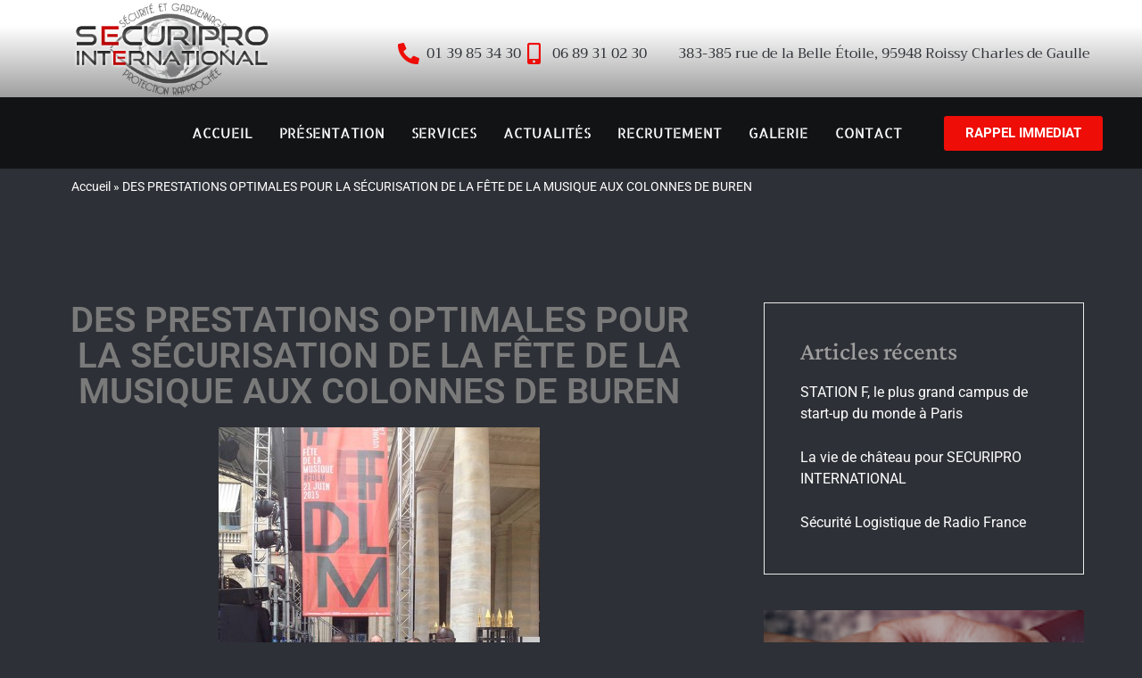

--- FILE ---
content_type: text/html; charset=UTF-8
request_url: https://www.securipro-international.com/des-prestations-optimales-pour-la-securisation-de-la-fete-de-la-musique-aux-colonnes-de-buren/
body_size: 34091
content:
<!doctype html>
<html lang="fr-FR">
<head><meta charset="UTF-8"><script>if(navigator.userAgent.match(/MSIE|Internet Explorer/i)||navigator.userAgent.match(/Trident\/7\..*?rv:11/i)){var href=document.location.href;if(!href.match(/[?&]nowprocket/)){if(href.indexOf("?")==-1){if(href.indexOf("#")==-1){document.location.href=href+"?nowprocket=1"}else{document.location.href=href.replace("#","?nowprocket=1#")}}else{if(href.indexOf("#")==-1){document.location.href=href+"&nowprocket=1"}else{document.location.href=href.replace("#","&nowprocket=1#")}}}}</script><script>(()=>{class RocketLazyLoadScripts{constructor(){this.v="2.0.4",this.userEvents=["keydown","keyup","mousedown","mouseup","mousemove","mouseover","mouseout","touchmove","touchstart","touchend","touchcancel","wheel","click","dblclick","input"],this.attributeEvents=["onblur","onclick","oncontextmenu","ondblclick","onfocus","onmousedown","onmouseenter","onmouseleave","onmousemove","onmouseout","onmouseover","onmouseup","onmousewheel","onscroll","onsubmit"]}async t(){this.i(),this.o(),/iP(ad|hone)/.test(navigator.userAgent)&&this.h(),this.u(),this.l(this),this.m(),this.k(this),this.p(this),this._(),await Promise.all([this.R(),this.L()]),this.lastBreath=Date.now(),this.S(this),this.P(),this.D(),this.O(),this.M(),await this.C(this.delayedScripts.normal),await this.C(this.delayedScripts.defer),await this.C(this.delayedScripts.async),await this.T(),await this.F(),await this.j(),await this.A(),window.dispatchEvent(new Event("rocket-allScriptsLoaded")),this.everythingLoaded=!0,this.lastTouchEnd&&await new Promise(t=>setTimeout(t,500-Date.now()+this.lastTouchEnd)),this.I(),this.H(),this.U(),this.W()}i(){this.CSPIssue=sessionStorage.getItem("rocketCSPIssue"),document.addEventListener("securitypolicyviolation",t=>{this.CSPIssue||"script-src-elem"!==t.violatedDirective||"data"!==t.blockedURI||(this.CSPIssue=!0,sessionStorage.setItem("rocketCSPIssue",!0))},{isRocket:!0})}o(){window.addEventListener("pageshow",t=>{this.persisted=t.persisted,this.realWindowLoadedFired=!0},{isRocket:!0}),window.addEventListener("pagehide",()=>{this.onFirstUserAction=null},{isRocket:!0})}h(){let t;function e(e){t=e}window.addEventListener("touchstart",e,{isRocket:!0}),window.addEventListener("touchend",function i(o){o.changedTouches[0]&&t.changedTouches[0]&&Math.abs(o.changedTouches[0].pageX-t.changedTouches[0].pageX)<10&&Math.abs(o.changedTouches[0].pageY-t.changedTouches[0].pageY)<10&&o.timeStamp-t.timeStamp<200&&(window.removeEventListener("touchstart",e,{isRocket:!0}),window.removeEventListener("touchend",i,{isRocket:!0}),"INPUT"===o.target.tagName&&"text"===o.target.type||(o.target.dispatchEvent(new TouchEvent("touchend",{target:o.target,bubbles:!0})),o.target.dispatchEvent(new MouseEvent("mouseover",{target:o.target,bubbles:!0})),o.target.dispatchEvent(new PointerEvent("click",{target:o.target,bubbles:!0,cancelable:!0,detail:1,clientX:o.changedTouches[0].clientX,clientY:o.changedTouches[0].clientY})),event.preventDefault()))},{isRocket:!0})}q(t){this.userActionTriggered||("mousemove"!==t.type||this.firstMousemoveIgnored?"keyup"===t.type||"mouseover"===t.type||"mouseout"===t.type||(this.userActionTriggered=!0,this.onFirstUserAction&&this.onFirstUserAction()):this.firstMousemoveIgnored=!0),"click"===t.type&&t.preventDefault(),t.stopPropagation(),t.stopImmediatePropagation(),"touchstart"===this.lastEvent&&"touchend"===t.type&&(this.lastTouchEnd=Date.now()),"click"===t.type&&(this.lastTouchEnd=0),this.lastEvent=t.type,t.composedPath&&t.composedPath()[0].getRootNode()instanceof ShadowRoot&&(t.rocketTarget=t.composedPath()[0]),this.savedUserEvents.push(t)}u(){this.savedUserEvents=[],this.userEventHandler=this.q.bind(this),this.userEvents.forEach(t=>window.addEventListener(t,this.userEventHandler,{passive:!1,isRocket:!0})),document.addEventListener("visibilitychange",this.userEventHandler,{isRocket:!0})}U(){this.userEvents.forEach(t=>window.removeEventListener(t,this.userEventHandler,{passive:!1,isRocket:!0})),document.removeEventListener("visibilitychange",this.userEventHandler,{isRocket:!0}),this.savedUserEvents.forEach(t=>{(t.rocketTarget||t.target).dispatchEvent(new window[t.constructor.name](t.type,t))})}m(){const t="return false",e=Array.from(this.attributeEvents,t=>"data-rocket-"+t),i="["+this.attributeEvents.join("],[")+"]",o="[data-rocket-"+this.attributeEvents.join("],[data-rocket-")+"]",s=(e,i,o)=>{o&&o!==t&&(e.setAttribute("data-rocket-"+i,o),e["rocket"+i]=new Function("event",o),e.setAttribute(i,t))};new MutationObserver(t=>{for(const n of t)"attributes"===n.type&&(n.attributeName.startsWith("data-rocket-")||this.everythingLoaded?n.attributeName.startsWith("data-rocket-")&&this.everythingLoaded&&this.N(n.target,n.attributeName.substring(12)):s(n.target,n.attributeName,n.target.getAttribute(n.attributeName))),"childList"===n.type&&n.addedNodes.forEach(t=>{if(t.nodeType===Node.ELEMENT_NODE)if(this.everythingLoaded)for(const i of[t,...t.querySelectorAll(o)])for(const t of i.getAttributeNames())e.includes(t)&&this.N(i,t.substring(12));else for(const e of[t,...t.querySelectorAll(i)])for(const t of e.getAttributeNames())this.attributeEvents.includes(t)&&s(e,t,e.getAttribute(t))})}).observe(document,{subtree:!0,childList:!0,attributeFilter:[...this.attributeEvents,...e]})}I(){this.attributeEvents.forEach(t=>{document.querySelectorAll("[data-rocket-"+t+"]").forEach(e=>{this.N(e,t)})})}N(t,e){const i=t.getAttribute("data-rocket-"+e);i&&(t.setAttribute(e,i),t.removeAttribute("data-rocket-"+e))}k(t){Object.defineProperty(HTMLElement.prototype,"onclick",{get(){return this.rocketonclick||null},set(e){this.rocketonclick=e,this.setAttribute(t.everythingLoaded?"onclick":"data-rocket-onclick","this.rocketonclick(event)")}})}S(t){function e(e,i){let o=e[i];e[i]=null,Object.defineProperty(e,i,{get:()=>o,set(s){t.everythingLoaded?o=s:e["rocket"+i]=o=s}})}e(document,"onreadystatechange"),e(window,"onload"),e(window,"onpageshow");try{Object.defineProperty(document,"readyState",{get:()=>t.rocketReadyState,set(e){t.rocketReadyState=e},configurable:!0}),document.readyState="loading"}catch(t){console.log("WPRocket DJE readyState conflict, bypassing")}}l(t){this.originalAddEventListener=EventTarget.prototype.addEventListener,this.originalRemoveEventListener=EventTarget.prototype.removeEventListener,this.savedEventListeners=[],EventTarget.prototype.addEventListener=function(e,i,o){o&&o.isRocket||!t.B(e,this)&&!t.userEvents.includes(e)||t.B(e,this)&&!t.userActionTriggered||e.startsWith("rocket-")||t.everythingLoaded?t.originalAddEventListener.call(this,e,i,o):(t.savedEventListeners.push({target:this,remove:!1,type:e,func:i,options:o}),"mouseenter"!==e&&"mouseleave"!==e||t.originalAddEventListener.call(this,e,t.savedUserEvents.push,o))},EventTarget.prototype.removeEventListener=function(e,i,o){o&&o.isRocket||!t.B(e,this)&&!t.userEvents.includes(e)||t.B(e,this)&&!t.userActionTriggered||e.startsWith("rocket-")||t.everythingLoaded?t.originalRemoveEventListener.call(this,e,i,o):t.savedEventListeners.push({target:this,remove:!0,type:e,func:i,options:o})}}J(t,e){this.savedEventListeners=this.savedEventListeners.filter(i=>{let o=i.type,s=i.target||window;return e!==o||t!==s||(this.B(o,s)&&(i.type="rocket-"+o),this.$(i),!1)})}H(){EventTarget.prototype.addEventListener=this.originalAddEventListener,EventTarget.prototype.removeEventListener=this.originalRemoveEventListener,this.savedEventListeners.forEach(t=>this.$(t))}$(t){t.remove?this.originalRemoveEventListener.call(t.target,t.type,t.func,t.options):this.originalAddEventListener.call(t.target,t.type,t.func,t.options)}p(t){let e;function i(e){return t.everythingLoaded?e:e.split(" ").map(t=>"load"===t||t.startsWith("load.")?"rocket-jquery-load":t).join(" ")}function o(o){function s(e){const s=o.fn[e];o.fn[e]=o.fn.init.prototype[e]=function(){return this[0]===window&&t.userActionTriggered&&("string"==typeof arguments[0]||arguments[0]instanceof String?arguments[0]=i(arguments[0]):"object"==typeof arguments[0]&&Object.keys(arguments[0]).forEach(t=>{const e=arguments[0][t];delete arguments[0][t],arguments[0][i(t)]=e})),s.apply(this,arguments),this}}if(o&&o.fn&&!t.allJQueries.includes(o)){const e={DOMContentLoaded:[],"rocket-DOMContentLoaded":[]};for(const t in e)document.addEventListener(t,()=>{e[t].forEach(t=>t())},{isRocket:!0});o.fn.ready=o.fn.init.prototype.ready=function(i){function s(){parseInt(o.fn.jquery)>2?setTimeout(()=>i.bind(document)(o)):i.bind(document)(o)}return"function"==typeof i&&(t.realDomReadyFired?!t.userActionTriggered||t.fauxDomReadyFired?s():e["rocket-DOMContentLoaded"].push(s):e.DOMContentLoaded.push(s)),o([])},s("on"),s("one"),s("off"),t.allJQueries.push(o)}e=o}t.allJQueries=[],o(window.jQuery),Object.defineProperty(window,"jQuery",{get:()=>e,set(t){o(t)}})}P(){const t=new Map;document.write=document.writeln=function(e){const i=document.currentScript,o=document.createRange(),s=i.parentElement;let n=t.get(i);void 0===n&&(n=i.nextSibling,t.set(i,n));const c=document.createDocumentFragment();o.setStart(c,0),c.appendChild(o.createContextualFragment(e)),s.insertBefore(c,n)}}async R(){return new Promise(t=>{this.userActionTriggered?t():this.onFirstUserAction=t})}async L(){return new Promise(t=>{document.addEventListener("DOMContentLoaded",()=>{this.realDomReadyFired=!0,t()},{isRocket:!0})})}async j(){return this.realWindowLoadedFired?Promise.resolve():new Promise(t=>{window.addEventListener("load",t,{isRocket:!0})})}M(){this.pendingScripts=[];this.scriptsMutationObserver=new MutationObserver(t=>{for(const e of t)e.addedNodes.forEach(t=>{"SCRIPT"!==t.tagName||t.noModule||t.isWPRocket||this.pendingScripts.push({script:t,promise:new Promise(e=>{const i=()=>{const i=this.pendingScripts.findIndex(e=>e.script===t);i>=0&&this.pendingScripts.splice(i,1),e()};t.addEventListener("load",i,{isRocket:!0}),t.addEventListener("error",i,{isRocket:!0}),setTimeout(i,1e3)})})})}),this.scriptsMutationObserver.observe(document,{childList:!0,subtree:!0})}async F(){await this.X(),this.pendingScripts.length?(await this.pendingScripts[0].promise,await this.F()):this.scriptsMutationObserver.disconnect()}D(){this.delayedScripts={normal:[],async:[],defer:[]},document.querySelectorAll("script[type$=rocketlazyloadscript]").forEach(t=>{t.hasAttribute("data-rocket-src")?t.hasAttribute("async")&&!1!==t.async?this.delayedScripts.async.push(t):t.hasAttribute("defer")&&!1!==t.defer||"module"===t.getAttribute("data-rocket-type")?this.delayedScripts.defer.push(t):this.delayedScripts.normal.push(t):this.delayedScripts.normal.push(t)})}async _(){await this.L();let t=[];document.querySelectorAll("script[type$=rocketlazyloadscript][data-rocket-src]").forEach(e=>{let i=e.getAttribute("data-rocket-src");if(i&&!i.startsWith("data:")){i.startsWith("//")&&(i=location.protocol+i);try{const o=new URL(i).origin;o!==location.origin&&t.push({src:o,crossOrigin:e.crossOrigin||"module"===e.getAttribute("data-rocket-type")})}catch(t){}}}),t=[...new Map(t.map(t=>[JSON.stringify(t),t])).values()],this.Y(t,"preconnect")}async G(t){if(await this.K(),!0!==t.noModule||!("noModule"in HTMLScriptElement.prototype))return new Promise(e=>{let i;function o(){(i||t).setAttribute("data-rocket-status","executed"),e()}try{if(navigator.userAgent.includes("Firefox/")||""===navigator.vendor||this.CSPIssue)i=document.createElement("script"),[...t.attributes].forEach(t=>{let e=t.nodeName;"type"!==e&&("data-rocket-type"===e&&(e="type"),"data-rocket-src"===e&&(e="src"),i.setAttribute(e,t.nodeValue))}),t.text&&(i.text=t.text),t.nonce&&(i.nonce=t.nonce),i.hasAttribute("src")?(i.addEventListener("load",o,{isRocket:!0}),i.addEventListener("error",()=>{i.setAttribute("data-rocket-status","failed-network"),e()},{isRocket:!0}),setTimeout(()=>{i.isConnected||e()},1)):(i.text=t.text,o()),i.isWPRocket=!0,t.parentNode.replaceChild(i,t);else{const i=t.getAttribute("data-rocket-type"),s=t.getAttribute("data-rocket-src");i?(t.type=i,t.removeAttribute("data-rocket-type")):t.removeAttribute("type"),t.addEventListener("load",o,{isRocket:!0}),t.addEventListener("error",i=>{this.CSPIssue&&i.target.src.startsWith("data:")?(console.log("WPRocket: CSP fallback activated"),t.removeAttribute("src"),this.G(t).then(e)):(t.setAttribute("data-rocket-status","failed-network"),e())},{isRocket:!0}),s?(t.fetchPriority="high",t.removeAttribute("data-rocket-src"),t.src=s):t.src="data:text/javascript;base64,"+window.btoa(unescape(encodeURIComponent(t.text)))}}catch(i){t.setAttribute("data-rocket-status","failed-transform"),e()}});t.setAttribute("data-rocket-status","skipped")}async C(t){const e=t.shift();return e?(e.isConnected&&await this.G(e),this.C(t)):Promise.resolve()}O(){this.Y([...this.delayedScripts.normal,...this.delayedScripts.defer,...this.delayedScripts.async],"preload")}Y(t,e){this.trash=this.trash||[];let i=!0;var o=document.createDocumentFragment();t.forEach(t=>{const s=t.getAttribute&&t.getAttribute("data-rocket-src")||t.src;if(s&&!s.startsWith("data:")){const n=document.createElement("link");n.href=s,n.rel=e,"preconnect"!==e&&(n.as="script",n.fetchPriority=i?"high":"low"),t.getAttribute&&"module"===t.getAttribute("data-rocket-type")&&(n.crossOrigin=!0),t.crossOrigin&&(n.crossOrigin=t.crossOrigin),t.integrity&&(n.integrity=t.integrity),t.nonce&&(n.nonce=t.nonce),o.appendChild(n),this.trash.push(n),i=!1}}),document.head.appendChild(o)}W(){this.trash.forEach(t=>t.remove())}async T(){try{document.readyState="interactive"}catch(t){}this.fauxDomReadyFired=!0;try{await this.K(),this.J(document,"readystatechange"),document.dispatchEvent(new Event("rocket-readystatechange")),await this.K(),document.rocketonreadystatechange&&document.rocketonreadystatechange(),await this.K(),this.J(document,"DOMContentLoaded"),document.dispatchEvent(new Event("rocket-DOMContentLoaded")),await this.K(),this.J(window,"DOMContentLoaded"),window.dispatchEvent(new Event("rocket-DOMContentLoaded"))}catch(t){console.error(t)}}async A(){try{document.readyState="complete"}catch(t){}try{await this.K(),this.J(document,"readystatechange"),document.dispatchEvent(new Event("rocket-readystatechange")),await this.K(),document.rocketonreadystatechange&&document.rocketonreadystatechange(),await this.K(),this.J(window,"load"),window.dispatchEvent(new Event("rocket-load")),await this.K(),window.rocketonload&&window.rocketonload(),await this.K(),this.allJQueries.forEach(t=>t(window).trigger("rocket-jquery-load")),await this.K(),this.J(window,"pageshow");const t=new Event("rocket-pageshow");t.persisted=this.persisted,window.dispatchEvent(t),await this.K(),window.rocketonpageshow&&window.rocketonpageshow({persisted:this.persisted})}catch(t){console.error(t)}}async K(){Date.now()-this.lastBreath>45&&(await this.X(),this.lastBreath=Date.now())}async X(){return document.hidden?new Promise(t=>setTimeout(t)):new Promise(t=>requestAnimationFrame(t))}B(t,e){return e===document&&"readystatechange"===t||(e===document&&"DOMContentLoaded"===t||(e===window&&"DOMContentLoaded"===t||(e===window&&"load"===t||e===window&&"pageshow"===t)))}static run(){(new RocketLazyLoadScripts).t()}}RocketLazyLoadScripts.run()})();</script>
	
	<meta name="viewport" content="width=device-width, initial-scale=1">
	<link rel="profile" href="https://gmpg.org/xfn/11">
	<meta name='robots' content='index, follow, max-image-preview:large, max-snippet:-1, max-video-preview:-1' />
	<style>img:is([sizes="auto" i], [sizes^="auto," i]) { contain-intrinsic-size: 3000px 1500px }</style>
	
	<!-- This site is optimized with the Yoast SEO plugin v26.3 - https://yoast.com/wordpress/plugins/seo/ -->
	<title>DES PRESTATIONS OPTIMALES POUR LA SÉCURISATION DE LA FÊTE DE LA MUSIQUE AUX COLONNES DE BUREN - SECURIPRO</title>
	<link rel="canonical" href="https://www.securipro-international.com/des-prestations-optimales-pour-la-securisation-de-la-fete-de-la-musique-aux-colonnes-de-buren/" />
	<meta property="og:locale" content="fr_FR" />
	<meta property="og:type" content="article" />
	<meta property="og:title" content="DES PRESTATIONS OPTIMALES POUR LA SÉCURISATION DE LA FÊTE DE LA MUSIQUE AUX COLONNES DE BUREN - SECURIPRO" />
	<meta property="og:description" content="Comme chaque année, la Fête de la Musique a été l’occasion de nombreux rassemblements festifs dans l’espace public, partout en France. Lors de cette édition 2015, les équipes de SECURIPRO INTERNATIONAL ont mis leur savoir-faire et leurs compétences au service de la réussite de l’événement à Paris, aux Colonnes de Buren. La sécurité événementielle, spécifiquement [&hellip;]" />
	<meta property="og:url" content="https://www.securipro-international.com/des-prestations-optimales-pour-la-securisation-de-la-fete-de-la-musique-aux-colonnes-de-buren/" />
	<meta property="og:site_name" content="SECURIPRO" />
	<meta property="article:published_time" content="2014-08-11T08:16:13+00:00" />
	<meta property="article:modified_time" content="2021-10-26T14:30:59+00:00" />
	<meta property="og:image" content="https://www.securipro-international.com/wp-content/uploads/2021/08/securistation_de_la_fete_de_la_musique_2015_aux_colonnes_de_buren.jpg" />
	<meta property="og:image:width" content="360" />
	<meta property="og:image:height" content="480" />
	<meta property="og:image:type" content="image/jpeg" />
	<meta name="author" content="Securipro" />
	<meta name="twitter:card" content="summary_large_image" />
	<meta name="twitter:label1" content="Écrit par" />
	<meta name="twitter:data1" content="Securipro" />
	<meta name="twitter:label2" content="Durée de lecture estimée" />
	<meta name="twitter:data2" content="1 minute" />
	<script type="application/ld+json" class="yoast-schema-graph">{"@context":"https://schema.org","@graph":[{"@type":"Article","@id":"https://www.securipro-international.com/des-prestations-optimales-pour-la-securisation-de-la-fete-de-la-musique-aux-colonnes-de-buren/#article","isPartOf":{"@id":"https://www.securipro-international.com/des-prestations-optimales-pour-la-securisation-de-la-fete-de-la-musique-aux-colonnes-de-buren/"},"author":{"name":"Securipro","@id":"https://www.securipro-international.com/#/schema/person/2f66c4e5884d306ee252e74ba5b4f0bc"},"headline":"DES PRESTATIONS OPTIMALES POUR LA SÉCURISATION DE LA FÊTE DE LA MUSIQUE AUX COLONNES DE BUREN","datePublished":"2014-08-11T08:16:13+00:00","dateModified":"2021-10-26T14:30:59+00:00","mainEntityOfPage":{"@id":"https://www.securipro-international.com/des-prestations-optimales-pour-la-securisation-de-la-fete-de-la-musique-aux-colonnes-de-buren/"},"wordCount":219,"commentCount":0,"publisher":{"@id":"https://www.securipro-international.com/#organization"},"image":{"@id":"https://www.securipro-international.com/des-prestations-optimales-pour-la-securisation-de-la-fete-de-la-musique-aux-colonnes-de-buren/#primaryimage"},"thumbnailUrl":"https://www.securipro-international.com/wp-content/uploads/2021/08/securistation_de_la_fete_de_la_musique_2015_aux_colonnes_de_buren.jpg","inLanguage":"fr-FR","potentialAction":[{"@type":"CommentAction","name":"Comment","target":["https://www.securipro-international.com/des-prestations-optimales-pour-la-securisation-de-la-fete-de-la-musique-aux-colonnes-de-buren/#respond"]}]},{"@type":"WebPage","@id":"https://www.securipro-international.com/des-prestations-optimales-pour-la-securisation-de-la-fete-de-la-musique-aux-colonnes-de-buren/","url":"https://www.securipro-international.com/des-prestations-optimales-pour-la-securisation-de-la-fete-de-la-musique-aux-colonnes-de-buren/","name":"DES PRESTATIONS OPTIMALES POUR LA SÉCURISATION DE LA FÊTE DE LA MUSIQUE AUX COLONNES DE BUREN - SECURIPRO","isPartOf":{"@id":"https://www.securipro-international.com/#website"},"primaryImageOfPage":{"@id":"https://www.securipro-international.com/des-prestations-optimales-pour-la-securisation-de-la-fete-de-la-musique-aux-colonnes-de-buren/#primaryimage"},"image":{"@id":"https://www.securipro-international.com/des-prestations-optimales-pour-la-securisation-de-la-fete-de-la-musique-aux-colonnes-de-buren/#primaryimage"},"thumbnailUrl":"https://www.securipro-international.com/wp-content/uploads/2021/08/securistation_de_la_fete_de_la_musique_2015_aux_colonnes_de_buren.jpg","datePublished":"2014-08-11T08:16:13+00:00","dateModified":"2021-10-26T14:30:59+00:00","breadcrumb":{"@id":"https://www.securipro-international.com/des-prestations-optimales-pour-la-securisation-de-la-fete-de-la-musique-aux-colonnes-de-buren/#breadcrumb"},"inLanguage":"fr-FR","potentialAction":[{"@type":"ReadAction","target":["https://www.securipro-international.com/des-prestations-optimales-pour-la-securisation-de-la-fete-de-la-musique-aux-colonnes-de-buren/"]}]},{"@type":"ImageObject","inLanguage":"fr-FR","@id":"https://www.securipro-international.com/des-prestations-optimales-pour-la-securisation-de-la-fete-de-la-musique-aux-colonnes-de-buren/#primaryimage","url":"https://www.securipro-international.com/wp-content/uploads/2021/08/securistation_de_la_fete_de_la_musique_2015_aux_colonnes_de_buren.jpg","contentUrl":"https://www.securipro-international.com/wp-content/uploads/2021/08/securistation_de_la_fete_de_la_musique_2015_aux_colonnes_de_buren.jpg","width":360,"height":480,"caption":"securistation de la fete de la musique 2015 aux colonnes de buren"},{"@type":"BreadcrumbList","@id":"https://www.securipro-international.com/des-prestations-optimales-pour-la-securisation-de-la-fete-de-la-musique-aux-colonnes-de-buren/#breadcrumb","itemListElement":[{"@type":"ListItem","position":1,"name":"Accueil","item":"https://www.securipro-international.com/"},{"@type":"ListItem","position":2,"name":"DES PRESTATIONS OPTIMALES POUR LA SÉCURISATION DE LA FÊTE DE LA MUSIQUE AUX COLONNES DE BUREN"}]},{"@type":"WebSite","@id":"https://www.securipro-international.com/#website","url":"https://www.securipro-international.com/","name":"SECURIPRO","description":"","publisher":{"@id":"https://www.securipro-international.com/#organization"},"potentialAction":[{"@type":"SearchAction","target":{"@type":"EntryPoint","urlTemplate":"https://www.securipro-international.com/?s={search_term_string}"},"query-input":{"@type":"PropertyValueSpecification","valueRequired":true,"valueName":"search_term_string"}}],"inLanguage":"fr-FR"},{"@type":"Organization","@id":"https://www.securipro-international.com/#organization","name":"SECURIPRO","url":"https://www.securipro-international.com/","logo":{"@type":"ImageObject","inLanguage":"fr-FR","@id":"https://www.securipro-international.com/#/schema/logo/image/","url":"https://www.securipro-international.com/wp-content/uploads/2021/07/cropped-logo.png","contentUrl":"https://www.securipro-international.com/wp-content/uploads/2021/07/cropped-logo.png","width":338,"height":168,"caption":"SECURIPRO"},"image":{"@id":"https://www.securipro-international.com/#/schema/logo/image/"}},{"@type":"Person","@id":"https://www.securipro-international.com/#/schema/person/2f66c4e5884d306ee252e74ba5b4f0bc","name":"Securipro","image":{"@type":"ImageObject","inLanguage":"fr-FR","@id":"https://www.securipro-international.com/#/schema/person/image/","url":"https://secure.gravatar.com/avatar/c8cb7e7f6624d57fd245c84b1f8ea797c4145643256a231ab4909145f54dfed2?s=96&d=mm&r=g","contentUrl":"https://secure.gravatar.com/avatar/c8cb7e7f6624d57fd245c84b1f8ea797c4145643256a231ab4909145f54dfed2?s=96&d=mm&r=g","caption":"Securipro"},"sameAs":["https://www.securipro-international.com"]}]}</script>
	<!-- / Yoast SEO plugin. -->



<link rel="alternate" type="application/rss+xml" title="SECURIPRO &raquo; Flux" href="https://www.securipro-international.com/feed/" />
<link rel="alternate" type="application/rss+xml" title="SECURIPRO &raquo; Flux des commentaires" href="https://www.securipro-international.com/comments/feed/" />
<link rel="alternate" type="application/rss+xml" title="SECURIPRO &raquo; DES PRESTATIONS OPTIMALES POUR LA SÉCURISATION DE LA FÊTE DE LA MUSIQUE AUX COLONNES DE BUREN Flux des commentaires" href="https://www.securipro-international.com/des-prestations-optimales-pour-la-securisation-de-la-fete-de-la-musique-aux-colonnes-de-buren/feed/" />
<link data-minify="1" rel='stylesheet' id='nc_rgpd_cookies-css' href='https://www.securipro-international.com/wp-content/cache/min/1/wp-content/plugins/net-concept-rgpd/includes/plugins/cookies/assets/css/nc-rgpd-cookies.css?ver=1687875827' media='all' />
<link data-minify="1" rel='stylesheet' id='hfe-widgets-style-css' href='https://www.securipro-international.com/wp-content/cache/min/1/wp-content/plugins/header-footer-elementor/inc/widgets-css/frontend.css?ver=1687875827' media='all' />
<link data-minify="1" rel='stylesheet' id='premium-addons-css' href='https://www.securipro-international.com/wp-content/cache/min/1/wp-content/plugins/premium-addons-for-elementor/assets/frontend/min-css/premium-addons.min.css?ver=1687875827' media='all' />
<link data-minify="1" rel='stylesheet' id='jkit-elements-main-css' href='https://www.securipro-international.com/wp-content/cache/min/1/wp-content/plugins/jeg-elementor-kit/assets/css/elements/main.css?ver=1687875827' media='all' />
<style id='wp-emoji-styles-inline-css'>

	img.wp-smiley, img.emoji {
		display: inline !important;
		border: none !important;
		box-shadow: none !important;
		height: 1em !important;
		width: 1em !important;
		margin: 0 0.07em !important;
		vertical-align: -0.1em !important;
		background: none !important;
		padding: 0 !important;
	}
</style>
<style id='global-styles-inline-css'>
:root{--wp--preset--aspect-ratio--square: 1;--wp--preset--aspect-ratio--4-3: 4/3;--wp--preset--aspect-ratio--3-4: 3/4;--wp--preset--aspect-ratio--3-2: 3/2;--wp--preset--aspect-ratio--2-3: 2/3;--wp--preset--aspect-ratio--16-9: 16/9;--wp--preset--aspect-ratio--9-16: 9/16;--wp--preset--color--black: #000000;--wp--preset--color--cyan-bluish-gray: #abb8c3;--wp--preset--color--white: #ffffff;--wp--preset--color--pale-pink: #f78da7;--wp--preset--color--vivid-red: #cf2e2e;--wp--preset--color--luminous-vivid-orange: #ff6900;--wp--preset--color--luminous-vivid-amber: #fcb900;--wp--preset--color--light-green-cyan: #7bdcb5;--wp--preset--color--vivid-green-cyan: #00d084;--wp--preset--color--pale-cyan-blue: #8ed1fc;--wp--preset--color--vivid-cyan-blue: #0693e3;--wp--preset--color--vivid-purple: #9b51e0;--wp--preset--gradient--vivid-cyan-blue-to-vivid-purple: linear-gradient(135deg,rgba(6,147,227,1) 0%,rgb(155,81,224) 100%);--wp--preset--gradient--light-green-cyan-to-vivid-green-cyan: linear-gradient(135deg,rgb(122,220,180) 0%,rgb(0,208,130) 100%);--wp--preset--gradient--luminous-vivid-amber-to-luminous-vivid-orange: linear-gradient(135deg,rgba(252,185,0,1) 0%,rgba(255,105,0,1) 100%);--wp--preset--gradient--luminous-vivid-orange-to-vivid-red: linear-gradient(135deg,rgba(255,105,0,1) 0%,rgb(207,46,46) 100%);--wp--preset--gradient--very-light-gray-to-cyan-bluish-gray: linear-gradient(135deg,rgb(238,238,238) 0%,rgb(169,184,195) 100%);--wp--preset--gradient--cool-to-warm-spectrum: linear-gradient(135deg,rgb(74,234,220) 0%,rgb(151,120,209) 20%,rgb(207,42,186) 40%,rgb(238,44,130) 60%,rgb(251,105,98) 80%,rgb(254,248,76) 100%);--wp--preset--gradient--blush-light-purple: linear-gradient(135deg,rgb(255,206,236) 0%,rgb(152,150,240) 100%);--wp--preset--gradient--blush-bordeaux: linear-gradient(135deg,rgb(254,205,165) 0%,rgb(254,45,45) 50%,rgb(107,0,62) 100%);--wp--preset--gradient--luminous-dusk: linear-gradient(135deg,rgb(255,203,112) 0%,rgb(199,81,192) 50%,rgb(65,88,208) 100%);--wp--preset--gradient--pale-ocean: linear-gradient(135deg,rgb(255,245,203) 0%,rgb(182,227,212) 50%,rgb(51,167,181) 100%);--wp--preset--gradient--electric-grass: linear-gradient(135deg,rgb(202,248,128) 0%,rgb(113,206,126) 100%);--wp--preset--gradient--midnight: linear-gradient(135deg,rgb(2,3,129) 0%,rgb(40,116,252) 100%);--wp--preset--font-size--small: 13px;--wp--preset--font-size--medium: 20px;--wp--preset--font-size--large: 36px;--wp--preset--font-size--x-large: 42px;--wp--preset--spacing--20: 0.44rem;--wp--preset--spacing--30: 0.67rem;--wp--preset--spacing--40: 1rem;--wp--preset--spacing--50: 1.5rem;--wp--preset--spacing--60: 2.25rem;--wp--preset--spacing--70: 3.38rem;--wp--preset--spacing--80: 5.06rem;--wp--preset--shadow--natural: 6px 6px 9px rgba(0, 0, 0, 0.2);--wp--preset--shadow--deep: 12px 12px 50px rgba(0, 0, 0, 0.4);--wp--preset--shadow--sharp: 6px 6px 0px rgba(0, 0, 0, 0.2);--wp--preset--shadow--outlined: 6px 6px 0px -3px rgba(255, 255, 255, 1), 6px 6px rgba(0, 0, 0, 1);--wp--preset--shadow--crisp: 6px 6px 0px rgba(0, 0, 0, 1);}:root { --wp--style--global--content-size: 800px;--wp--style--global--wide-size: 1200px; }:where(body) { margin: 0; }.wp-site-blocks > .alignleft { float: left; margin-right: 2em; }.wp-site-blocks > .alignright { float: right; margin-left: 2em; }.wp-site-blocks > .aligncenter { justify-content: center; margin-left: auto; margin-right: auto; }:where(.wp-site-blocks) > * { margin-block-start: 24px; margin-block-end: 0; }:where(.wp-site-blocks) > :first-child { margin-block-start: 0; }:where(.wp-site-blocks) > :last-child { margin-block-end: 0; }:root { --wp--style--block-gap: 24px; }:root :where(.is-layout-flow) > :first-child{margin-block-start: 0;}:root :where(.is-layout-flow) > :last-child{margin-block-end: 0;}:root :where(.is-layout-flow) > *{margin-block-start: 24px;margin-block-end: 0;}:root :where(.is-layout-constrained) > :first-child{margin-block-start: 0;}:root :where(.is-layout-constrained) > :last-child{margin-block-end: 0;}:root :where(.is-layout-constrained) > *{margin-block-start: 24px;margin-block-end: 0;}:root :where(.is-layout-flex){gap: 24px;}:root :where(.is-layout-grid){gap: 24px;}.is-layout-flow > .alignleft{float: left;margin-inline-start: 0;margin-inline-end: 2em;}.is-layout-flow > .alignright{float: right;margin-inline-start: 2em;margin-inline-end: 0;}.is-layout-flow > .aligncenter{margin-left: auto !important;margin-right: auto !important;}.is-layout-constrained > .alignleft{float: left;margin-inline-start: 0;margin-inline-end: 2em;}.is-layout-constrained > .alignright{float: right;margin-inline-start: 2em;margin-inline-end: 0;}.is-layout-constrained > .aligncenter{margin-left: auto !important;margin-right: auto !important;}.is-layout-constrained > :where(:not(.alignleft):not(.alignright):not(.alignfull)){max-width: var(--wp--style--global--content-size);margin-left: auto !important;margin-right: auto !important;}.is-layout-constrained > .alignwide{max-width: var(--wp--style--global--wide-size);}body .is-layout-flex{display: flex;}.is-layout-flex{flex-wrap: wrap;align-items: center;}.is-layout-flex > :is(*, div){margin: 0;}body .is-layout-grid{display: grid;}.is-layout-grid > :is(*, div){margin: 0;}body{padding-top: 0px;padding-right: 0px;padding-bottom: 0px;padding-left: 0px;}a:where(:not(.wp-element-button)){text-decoration: underline;}:root :where(.wp-element-button, .wp-block-button__link){background-color: #32373c;border-width: 0;color: #fff;font-family: inherit;font-size: inherit;line-height: inherit;padding: calc(0.667em + 2px) calc(1.333em + 2px);text-decoration: none;}.has-black-color{color: var(--wp--preset--color--black) !important;}.has-cyan-bluish-gray-color{color: var(--wp--preset--color--cyan-bluish-gray) !important;}.has-white-color{color: var(--wp--preset--color--white) !important;}.has-pale-pink-color{color: var(--wp--preset--color--pale-pink) !important;}.has-vivid-red-color{color: var(--wp--preset--color--vivid-red) !important;}.has-luminous-vivid-orange-color{color: var(--wp--preset--color--luminous-vivid-orange) !important;}.has-luminous-vivid-amber-color{color: var(--wp--preset--color--luminous-vivid-amber) !important;}.has-light-green-cyan-color{color: var(--wp--preset--color--light-green-cyan) !important;}.has-vivid-green-cyan-color{color: var(--wp--preset--color--vivid-green-cyan) !important;}.has-pale-cyan-blue-color{color: var(--wp--preset--color--pale-cyan-blue) !important;}.has-vivid-cyan-blue-color{color: var(--wp--preset--color--vivid-cyan-blue) !important;}.has-vivid-purple-color{color: var(--wp--preset--color--vivid-purple) !important;}.has-black-background-color{background-color: var(--wp--preset--color--black) !important;}.has-cyan-bluish-gray-background-color{background-color: var(--wp--preset--color--cyan-bluish-gray) !important;}.has-white-background-color{background-color: var(--wp--preset--color--white) !important;}.has-pale-pink-background-color{background-color: var(--wp--preset--color--pale-pink) !important;}.has-vivid-red-background-color{background-color: var(--wp--preset--color--vivid-red) !important;}.has-luminous-vivid-orange-background-color{background-color: var(--wp--preset--color--luminous-vivid-orange) !important;}.has-luminous-vivid-amber-background-color{background-color: var(--wp--preset--color--luminous-vivid-amber) !important;}.has-light-green-cyan-background-color{background-color: var(--wp--preset--color--light-green-cyan) !important;}.has-vivid-green-cyan-background-color{background-color: var(--wp--preset--color--vivid-green-cyan) !important;}.has-pale-cyan-blue-background-color{background-color: var(--wp--preset--color--pale-cyan-blue) !important;}.has-vivid-cyan-blue-background-color{background-color: var(--wp--preset--color--vivid-cyan-blue) !important;}.has-vivid-purple-background-color{background-color: var(--wp--preset--color--vivid-purple) !important;}.has-black-border-color{border-color: var(--wp--preset--color--black) !important;}.has-cyan-bluish-gray-border-color{border-color: var(--wp--preset--color--cyan-bluish-gray) !important;}.has-white-border-color{border-color: var(--wp--preset--color--white) !important;}.has-pale-pink-border-color{border-color: var(--wp--preset--color--pale-pink) !important;}.has-vivid-red-border-color{border-color: var(--wp--preset--color--vivid-red) !important;}.has-luminous-vivid-orange-border-color{border-color: var(--wp--preset--color--luminous-vivid-orange) !important;}.has-luminous-vivid-amber-border-color{border-color: var(--wp--preset--color--luminous-vivid-amber) !important;}.has-light-green-cyan-border-color{border-color: var(--wp--preset--color--light-green-cyan) !important;}.has-vivid-green-cyan-border-color{border-color: var(--wp--preset--color--vivid-green-cyan) !important;}.has-pale-cyan-blue-border-color{border-color: var(--wp--preset--color--pale-cyan-blue) !important;}.has-vivid-cyan-blue-border-color{border-color: var(--wp--preset--color--vivid-cyan-blue) !important;}.has-vivid-purple-border-color{border-color: var(--wp--preset--color--vivid-purple) !important;}.has-vivid-cyan-blue-to-vivid-purple-gradient-background{background: var(--wp--preset--gradient--vivid-cyan-blue-to-vivid-purple) !important;}.has-light-green-cyan-to-vivid-green-cyan-gradient-background{background: var(--wp--preset--gradient--light-green-cyan-to-vivid-green-cyan) !important;}.has-luminous-vivid-amber-to-luminous-vivid-orange-gradient-background{background: var(--wp--preset--gradient--luminous-vivid-amber-to-luminous-vivid-orange) !important;}.has-luminous-vivid-orange-to-vivid-red-gradient-background{background: var(--wp--preset--gradient--luminous-vivid-orange-to-vivid-red) !important;}.has-very-light-gray-to-cyan-bluish-gray-gradient-background{background: var(--wp--preset--gradient--very-light-gray-to-cyan-bluish-gray) !important;}.has-cool-to-warm-spectrum-gradient-background{background: var(--wp--preset--gradient--cool-to-warm-spectrum) !important;}.has-blush-light-purple-gradient-background{background: var(--wp--preset--gradient--blush-light-purple) !important;}.has-blush-bordeaux-gradient-background{background: var(--wp--preset--gradient--blush-bordeaux) !important;}.has-luminous-dusk-gradient-background{background: var(--wp--preset--gradient--luminous-dusk) !important;}.has-pale-ocean-gradient-background{background: var(--wp--preset--gradient--pale-ocean) !important;}.has-electric-grass-gradient-background{background: var(--wp--preset--gradient--electric-grass) !important;}.has-midnight-gradient-background{background: var(--wp--preset--gradient--midnight) !important;}.has-small-font-size{font-size: var(--wp--preset--font-size--small) !important;}.has-medium-font-size{font-size: var(--wp--preset--font-size--medium) !important;}.has-large-font-size{font-size: var(--wp--preset--font-size--large) !important;}.has-x-large-font-size{font-size: var(--wp--preset--font-size--x-large) !important;}
:root :where(.wp-block-pullquote){font-size: 1.5em;line-height: 1.6;}
</style>
<link data-minify="1" rel='stylesheet' id='sm-style-css' href='https://www.securipro-international.com/wp-content/cache/min/1/wp-content/plugins/wp-show-more/wpsm-style.css?ver=1687875827' media='all' />
<link data-minify="1" rel='stylesheet' id='hfe-style-css' href='https://www.securipro-international.com/wp-content/cache/min/1/wp-content/plugins/header-footer-elementor/assets/css/header-footer-elementor.css?ver=1687875827' media='all' />
<link data-minify="1" rel='stylesheet' id='elementor-icons-css' href='https://www.securipro-international.com/wp-content/cache/min/1/wp-content/plugins/elementor/assets/lib/eicons/css/elementor-icons.min.css?ver=1687875827' media='all' />
<link rel='stylesheet' id='elementor-frontend-css' href='https://www.securipro-international.com/wp-content/plugins/elementor/assets/css/frontend.min.css?ver=3.32.5' media='all' />
<style id='elementor-frontend-inline-css'>
.elementor-kit-3796{--e-global-color-primary:#6EC1E4;--e-global-color-secondary:#54595F;--e-global-color-text:#7A7A7A;--e-global-color-accent:#61CE70;--e-global-color-b18182f:#FFFFFF;--e-global-color-1324c01:#EE0D07;--e-global-color-4a98239:#9E9E9E;--e-global-color-f0c02fd:#2D3036;--e-global-color-919ea40:#DEC187;--e-global-color-336b8a6:#C59626;--e-global-typography-primary-font-family:"Roboto";--e-global-typography-primary-font-weight:600;--e-global-typography-secondary-font-family:"Roboto Slab";--e-global-typography-secondary-font-weight:400;--e-global-typography-text-font-family:"Roboto";--e-global-typography-text-font-weight:400;--e-global-typography-accent-font-family:"Roboto";--e-global-typography-accent-font-weight:500;--e-global-typography-c52586b-font-family:"Allerta Stencil";--e-global-typography-c52586b-font-weight:800;--e-global-typography-c52586b-font-style:italic;background-color:var( --e-global-color-f0c02fd );}.elementor-kit-3796 e-page-transition{background-color:#FFBC7D;}.elementor-section.elementor-section-boxed > .elementor-container{max-width:1140px;}.e-con{--container-max-width:1140px;}.elementor-widget:not(:last-child){margin-block-end:20px;}.elementor-element{--widgets-spacing:20px 20px;--widgets-spacing-row:20px;--widgets-spacing-column:20px;}{}h1.entry-title{display:var(--page-title-display);}.site-header .site-branding{flex-direction:column;align-items:stretch;}.site-header{padding-inline-end:0px;padding-inline-start:0px;}.site-footer .site-branding{flex-direction:column;align-items:stretch;}@media(max-width:1024px){.elementor-section.elementor-section-boxed > .elementor-container{max-width:1024px;}.e-con{--container-max-width:1024px;}}@media(max-width:767px){.elementor-section.elementor-section-boxed > .elementor-container{max-width:767px;}.e-con{--container-max-width:767px;}}
.elementor-1165 .elementor-element.elementor-element-593914bf > .elementor-container{max-width:1170px;}.elementor-1165 .elementor-element.elementor-element-593914bf{transition:background 0.3s, border 0.3s, border-radius 0.3s, box-shadow 0.3s;padding:100px 0px 120px 0px;}.elementor-1165 .elementor-element.elementor-element-593914bf > .elementor-background-overlay{transition:background 0.3s, border-radius 0.3s, opacity 0.3s;}.elementor-1165 .elementor-element.elementor-element-3b8d8602 > .elementor-element-populated{margin:0px 20px 0px 0px;--e-column-margin-right:20px;--e-column-margin-left:0px;}.elementor-1165 .elementor-element.elementor-element-1281de7{text-align:center;}.elementor-1165 .elementor-element.elementor-element-1281de7 .elementor-heading-title{font-family:var( --e-global-typography-primary-font-family ), Sans-serif;font-weight:var( --e-global-typography-primary-font-weight );color:var( --e-global-color-text );}.elementor-1165 .elementor-element.elementor-element-589de78d .jeg-elementor-kit.jkit-post-featured-image{text-align:center;}.elementor-1165 .elementor-element.elementor-element-589de78d .jeg-elementor-kit.jkit-post-featured-image .post-featured-image img{border-radius:0px 0px 0px 0px;}.elementor-1165 .elementor-element.elementor-element-302ad2db{text-align:justify;font-family:var( --e-global-typography-text-font-family ), Sans-serif;font-weight:var( --e-global-typography-text-font-weight );color:var( --e-global-color-text );}.elementor-1165 .elementor-element.elementor-element-7aa3b35f > .elementor-container > .elementor-column > .elementor-widget-wrap{align-content:center;align-items:center;}.elementor-1165 .elementor-element.elementor-element-7aa3b35f{margin-top:0px;margin-bottom:0px;}.elementor-bc-flex-widget .elementor-1165 .elementor-element.elementor-element-46ac8399.elementor-column .elementor-widget-wrap{align-items:center;}.elementor-1165 .elementor-element.elementor-element-46ac8399.elementor-column.elementor-element[data-element_type="column"] > .elementor-widget-wrap.elementor-element-populated{align-content:center;align-items:center;}.elementor-1165 .elementor-element.elementor-element-46ac8399.elementor-column > .elementor-widget-wrap{justify-content:flex-start;}.elementor-1165 .elementor-element.elementor-element-2e2d4a83{width:auto;max-width:auto;}.elementor-1165 .elementor-element.elementor-element-2e2d4a83 .jeg-elementor-kit.jkit-post-terms{text-align:left;}.elementor-1165 .elementor-element.elementor-element-2e2d4a83 .jeg-elementor-kit.jkit-post-terms .post-terms, .elementor-1165 .elementor-element.elementor-element-2e2d4a83 .jeg-elementor-kit.jkit-post-terms .term-list, .elementor-1165 .elementor-element.elementor-element-2e2d4a83 .jeg-elementor-kit.jkit-post-terms .term-list a{color:var( --e-global-color-accent );}.elementor-bc-flex-widget .elementor-1165 .elementor-element.elementor-element-2bdd6249.elementor-column .elementor-widget-wrap{align-items:center;}.elementor-1165 .elementor-element.elementor-element-2bdd6249.elementor-column.elementor-element[data-element_type="column"] > .elementor-widget-wrap.elementor-element-populated{align-content:center;align-items:center;}.elementor-1165 .elementor-element.elementor-element-2bdd6249.elementor-column > .elementor-widget-wrap{justify-content:flex-end;}.elementor-1165 .elementor-element.elementor-element-52a00182{width:auto;max-width:auto;text-align:right;font-family:var( --e-global-typography-text-font-family ), Sans-serif;font-weight:var( --e-global-typography-text-font-weight );color:var( --e-global-color-text );}.elementor-1165 .elementor-element.elementor-element-52a00182 > .elementor-widget-container{margin:0px 5px 0px 0px;}.elementor-1165 .elementor-element.elementor-element-710666e7 .jeg-elementor-kit.jkit-social-share .social-share-list > li.elementor-repeater-item-e461d32 a{color:#FFFFFF;}.elementor-1165 .elementor-element.elementor-element-710666e7 .jeg-elementor-kit.jkit-social-share .social-share-list > li.elementor-repeater-item-e461d32 a svg{fill:#FFFFFF;}.elementor-1165 .elementor-element.elementor-element-710666e7 .jeg-elementor-kit.jkit-social-share .social-share-list > li.elementor-repeater-item-05e922a a{color:#FFFFFF;}.elementor-1165 .elementor-element.elementor-element-710666e7 .jeg-elementor-kit.jkit-social-share .social-share-list > li.elementor-repeater-item-05e922a a svg{fill:#FFFFFF;}.elementor-1165 .elementor-element.elementor-element-710666e7 .jeg-elementor-kit.jkit-social-share .social-share-list > li.elementor-repeater-item-0bf393d a{color:#FFFFFF;}.elementor-1165 .elementor-element.elementor-element-710666e7 .jeg-elementor-kit.jkit-social-share .social-share-list > li.elementor-repeater-item-0bf393d a svg{fill:#FFFFFF;}.elementor-1165 .elementor-element.elementor-element-710666e7{width:auto;max-width:auto;}.elementor-1165 .elementor-element.elementor-element-710666e7 .jeg-elementor-kit.jkit-social-share{text-align:center;--icon-size:16px;}.elementor-1165 .elementor-element.elementor-element-710666e7 .jeg-elementor-kit.jkit-social-share .social-share-list > li a{text-align:center;border-radius:50px 50px 50px 50px;width:40px;height:40px;line-height:38px;}.elementor-1165 .elementor-element.elementor-element-710666e7 .jeg-elementor-kit.jkit-social-share .social-share-list > li{display:inline-block;margin:10px 10px 10px 10px;}.elementor-1165 .elementor-element.elementor-element-7b6d3c8b{--divider-border-style:solid;--divider-color:#EAEAEA;--divider-border-width:1px;}.elementor-1165 .elementor-element.elementor-element-7b6d3c8b > .elementor-widget-container{margin:40px 0px 10px 0px;}.elementor-1165 .elementor-element.elementor-element-7b6d3c8b .elementor-divider-separator{width:100%;margin:0 auto;margin-center:0;}.elementor-1165 .elementor-element.elementor-element-7b6d3c8b .elementor-divider{text-align:center;padding-block-start:15px;padding-block-end:15px;}.elementor-1165 .elementor-element.elementor-element-63dd0c0f > .elementor-element-populated{transition:background 0.3s, border 0.3s, border-radius 0.3s, box-shadow 0.3s;padding:10px 10px 40px 40px;}.elementor-1165 .elementor-element.elementor-element-63dd0c0f > .elementor-element-populated > .elementor-background-overlay{transition:background 0.3s, border-radius 0.3s, opacity 0.3s;}.elementor-1165 .elementor-element.elementor-element-47691cc1{border-style:solid;border-width:1px 1px 1px 1px;border-color:#EAEAEA;margin-top:0px;margin-bottom:0px;}.elementor-1165 .elementor-element.elementor-element-47691cc1, .elementor-1165 .elementor-element.elementor-element-47691cc1 > .elementor-background-overlay{border-radius:0px 0px 0px 0px;}.elementor-1165 .elementor-element.elementor-element-38e655d > .elementor-element-populated, .elementor-1165 .elementor-element.elementor-element-38e655d > .elementor-element-populated > .elementor-background-overlay, .elementor-1165 .elementor-element.elementor-element-38e655d > .elementor-background-slideshow{border-radius:10px 10px 10px 10px;}.elementor-1165 .elementor-element.elementor-element-38e655d > .elementor-element-populated{transition:background 0.3s, border 0.3s, border-radius 0.3s, box-shadow 0.3s;padding:40px 40px 20px 40px;}.elementor-1165 .elementor-element.elementor-element-38e655d > .elementor-element-populated > .elementor-background-overlay{transition:background 0.3s, border-radius 0.3s, opacity 0.3s;}.elementor-1165 .elementor-element.elementor-element-5c3b8406 .elementor-heading-title{font-family:"Crimson Pro", Sans-serif;color:var( --e-global-color-4a98239 );}.elementor-1165 .elementor-element.elementor-element-3a7848f8 .jeg-elementor-kit.jkit-postlist.layout-horizontal .jkit-posts{grid-template-columns:repeat(1, minmax(0, 1fr));grid-column-gap:0px;}.elementor-1165 .elementor-element.elementor-element-3a7848f8 .jeg-elementor-kit.jkit-postlist article{text-align:left;}.elementor-1165 .elementor-element.elementor-element-3a7848f8 .jeg-elementor-kit.jkit-postlist article a{margin:0px 0px 20px 0px;}.elementor-1165 .elementor-element.elementor-element-3a7848f8 .jeg-elementor-kit.jkit-postlist article a .jkit-postlist-title{text-align:left;color:var( --e-global-color-b18182f );padding:0px 0px 5px 0px;font-family:var( --e-global-typography-text-font-family ), Sans-serif;font-weight:var( --e-global-typography-text-font-weight );}.elementor-1165 .elementor-element.elementor-element-3a7848f8 .jeg-elementor-kit.jkit-postlist article:hover a .jkit-postlist-title{color:var( --e-global-color-secondary );}.elementor-1165 .elementor-element.elementor-element-3a7848f8 .jeg-elementor-kit.jkit-postlist article a .meta-lists{text-align:left;}.elementor-1165 .elementor-element.elementor-element-3a7848f8 .jeg-elementor-kit.jkit-postlist article a .meta-lists span i{font-size:12px;}.elementor-1165 .elementor-element.elementor-element-3a7848f8 .jeg-elementor-kit.jkit-postlist article a .meta-lists span svg{width:12px;fill:var( --e-global-color-text );}.elementor-1165 .elementor-element.elementor-element-3a7848f8 .jeg-elementor-kit.jkit-postlist article a .meta-lists span i, .elementor-1165 .elementor-element.elementor-element-3a7848f8 .jeg-elementor-kit.jkit-postlist article a .meta-lists span svg{margin-right:5px;}.elementor-1165 .elementor-element.elementor-element-3a7848f8 .jeg-elementor-kit.jkit-postlist article a .meta-lists span{color:var( --e-global-color-text );}.elementor-1165 .elementor-element.elementor-element-3a7848f8 .jeg-elementor-kit.jkit-postblock .jeg_empty_module{text-align:left;}.elementor-1165 .elementor-element.elementor-element-4adb53f9:not(.elementor-motion-effects-element-type-background), .elementor-1165 .elementor-element.elementor-element-4adb53f9 > .elementor-motion-effects-container > .elementor-motion-effects-layer{background-image:url("https://www.securipro-international.com/wp-content/uploads/2021/08/Image_DemandeDevis-copy-e1634914886752.png");background-position:center center;background-size:cover;}.elementor-1165 .elementor-element.elementor-element-4adb53f9 > .elementor-background-overlay{background-color:#000000;opacity:0.75;transition:background 0.3s, border-radius 0.3s, opacity 0.3s;}.elementor-1165 .elementor-element.elementor-element-4adb53f9, .elementor-1165 .elementor-element.elementor-element-4adb53f9 > .elementor-background-overlay{border-radius:0px 0px 0px 0px;}.elementor-1165 .elementor-element.elementor-element-4adb53f9{transition:background 0.3s, border 0.3s, border-radius 0.3s, box-shadow 0.3s;margin-top:40px;margin-bottom:0px;padding:40px 40px 40px 40px;}.elementor-1165 .elementor-element.elementor-element-18412525 .elementor-heading-title{font-family:"Trirong", Sans-serif;color:#FFFFFF;}.elementor-1165 .elementor-element.elementor-element-1c0326d0{font-family:"Crimson Pro", Sans-serif;font-weight:400;color:#FFFFFF;}.elementor-1165 .elementor-element.elementor-element-df5288c .elementor-button-content-wrapper{flex-direction:row;}.elementor-1165 .elementor-element.elementor-element-df5288c .elementor-button{font-family:"Crimson Pro", Sans-serif;font-weight:bold;}@media(max-width:1024px){.elementor-1165 .elementor-element.elementor-element-593914bf{padding:80px 10px 80px 10px;}.elementor-1165 .elementor-element.elementor-element-3b8d8602 > .elementor-element-populated{margin:0px 0px 0px 0px;--e-column-margin-right:0px;--e-column-margin-left:0px;}.elementor-1165 .elementor-element.elementor-element-2bdd6249.elementor-column > .elementor-widget-wrap{justify-content:flex-end;}.elementor-1165 .elementor-element.elementor-element-52a00182{width:auto;max-width:auto;}.elementor-1165 .elementor-element.elementor-element-63dd0c0f > .elementor-element-populated{margin:60px 0px 0px 0px;--e-column-margin-right:0px;--e-column-margin-left:0px;padding:0px 10px 0px 10px;}}@media(max-width:767px){.elementor-1165 .elementor-element.elementor-element-593914bf{padding:40px 10px 40px 10px;}.elementor-1165 .elementor-element.elementor-element-7aa3b35f{padding:0px 0px 0px 0px;}.elementor-bc-flex-widget .elementor-1165 .elementor-element.elementor-element-2bdd6249.elementor-column .elementor-widget-wrap{align-items:center;}.elementor-1165 .elementor-element.elementor-element-2bdd6249.elementor-column.elementor-element[data-element_type="column"] > .elementor-widget-wrap.elementor-element-populated{align-content:center;align-items:center;}.elementor-1165 .elementor-element.elementor-element-2bdd6249.elementor-column > .elementor-widget-wrap{justify-content:flex-start;}.elementor-1165 .elementor-element.elementor-element-2bdd6249 > .elementor-element-populated{margin:10px 0px 0px 0px;--e-column-margin-right:0px;--e-column-margin-left:0px;}.elementor-1165 .elementor-element.elementor-element-52a00182{width:var( --container-widget-width, 30% );max-width:30%;--container-widget-width:30%;--container-widget-flex-grow:0;text-align:left;}.elementor-1165 .elementor-element.elementor-element-7b6d3c8b > .elementor-widget-container{margin:20px 0px 0px 0px;}.elementor-1165 .elementor-element.elementor-element-63dd0c0f > .elementor-element-populated{margin:20px 0px 0px 0px;--e-column-margin-right:0px;--e-column-margin-left:0px;}.elementor-1165 .elementor-element.elementor-element-47691cc1{margin-top:20px;margin-bottom:0px;}.elementor-1165 .elementor-element.elementor-element-38e655d > .elementor-element-populated{padding:30px 30px 30px 30px;}.elementor-1165 .elementor-element.elementor-element-3a7848f8 .jeg-elementor-kit.jkit-postlist article{text-align:left;}.elementor-1165 .elementor-element.elementor-element-4adb53f9{margin-top:20px;margin-bottom:0px;padding:30px 30px 30px 30px;}}@media(min-width:768px){.elementor-1165 .elementor-element.elementor-element-3b8d8602{width:65%;}.elementor-1165 .elementor-element.elementor-element-46ac8399{width:47.571%;}.elementor-1165 .elementor-element.elementor-element-2bdd6249{width:52.429%;}.elementor-1165 .elementor-element.elementor-element-63dd0c0f{width:35%;}}@media(max-width:1024px) and (min-width:768px){.elementor-1165 .elementor-element.elementor-element-3b8d8602{width:100%;}.elementor-1165 .elementor-element.elementor-element-46ac8399{width:40%;}.elementor-1165 .elementor-element.elementor-element-2bdd6249{width:60%;}.elementor-1165 .elementor-element.elementor-element-63dd0c0f{width:100%;}}.elementor-element.elementor-element-710666e7 .jeg-elementor-kit.jkit-social-share .social-share-list > li a { margin-left:auto; margin-right: auto; }@media (max-width: 1024px) {.elementor-element.elementor-element-710666e7 .jeg-elementor-kit.jkit-social-share .social-share-list > li a { margin-left: auto; margin-right: unset; } }@media (max-width: 767px) {.elementor-element.elementor-element-710666e7 .jeg-elementor-kit.jkit-social-share .social-share-list > li a { margin-left: auto; margin-right: unset; } }
.elementor-163 .elementor-element.elementor-element-e138506:not(.elementor-motion-effects-element-type-background), .elementor-163 .elementor-element.elementor-element-e138506 > .elementor-motion-effects-container > .elementor-motion-effects-layer{background-color:transparent;background-image:linear-gradient(180deg, #FFFFFF 27%, var( --e-global-color-4a98239 ) 100%);}.elementor-163 .elementor-element.elementor-element-e138506{transition:background 0.3s, border 0.3s, border-radius 0.3s, box-shadow 0.3s;padding:10px 0px 0px 0px;z-index:100;}.elementor-163 .elementor-element.elementor-element-e138506 > .elementor-background-overlay{transition:background 0.3s, border-radius 0.3s, opacity 0.3s;}.elementor-bc-flex-widget .elementor-163 .elementor-element.elementor-element-445eea5.elementor-column .elementor-widget-wrap{align-items:center;}.elementor-163 .elementor-element.elementor-element-445eea5.elementor-column.elementor-element[data-element_type="column"] > .elementor-widget-wrap.elementor-element-populated{align-content:center;align-items:center;}.elementor-163 .elementor-element.elementor-element-445eea5 > .elementor-element-populated{margin:0px 0px 0px 0px;--e-column-margin-right:0px;--e-column-margin-left:0px;padding:0px 0px 0px 0px;}.elementor-163 .elementor-element.elementor-element-73ca0eb1 > .elementor-widget-container{margin:-10px 0px 0px 0px;padding:0px 0px 0px 0px;}.elementor-163 .elementor-element.elementor-element-73ca0eb1 img{max-width:65%;}.elementor-bc-flex-widget .elementor-163 .elementor-element.elementor-element-88accee.elementor-column .elementor-widget-wrap{align-items:center;}.elementor-163 .elementor-element.elementor-element-88accee.elementor-column.elementor-element[data-element_type="column"] > .elementor-widget-wrap.elementor-element-populated{align-content:center;align-items:center;}.elementor-163 .elementor-element.elementor-element-88accee > .elementor-element-populated{margin:0px 0px 0px 0px;--e-column-margin-right:0px;--e-column-margin-left:0px;padding:0px 0px 0px 0px;}.elementor-163 .elementor-element.elementor-element-dc799fa .elementor-icon-list-items:not(.elementor-inline-items) .elementor-icon-list-item:not(:last-child){padding-block-end:calc(50px/2);}.elementor-163 .elementor-element.elementor-element-dc799fa .elementor-icon-list-items:not(.elementor-inline-items) .elementor-icon-list-item:not(:first-child){margin-block-start:calc(50px/2);}.elementor-163 .elementor-element.elementor-element-dc799fa .elementor-icon-list-items.elementor-inline-items .elementor-icon-list-item{margin-inline:calc(50px/2);}.elementor-163 .elementor-element.elementor-element-dc799fa .elementor-icon-list-items.elementor-inline-items{margin-inline:calc(-50px/2);}.elementor-163 .elementor-element.elementor-element-dc799fa .elementor-icon-list-items.elementor-inline-items .elementor-icon-list-item:after{inset-inline-end:calc(-50px/2);}.elementor-163 .elementor-element.elementor-element-dc799fa .elementor-icon-list-icon i{color:var( --e-global-color-1324c01 );transition:color 0.3s;}.elementor-163 .elementor-element.elementor-element-dc799fa .elementor-icon-list-icon svg{fill:var( --e-global-color-1324c01 );transition:fill 0.3s;}.elementor-163 .elementor-element.elementor-element-dc799fa{--e-icon-list-icon-size:24px;--icon-vertical-offset:0px;}.elementor-163 .elementor-element.elementor-element-dc799fa .elementor-icon-list-item > .elementor-icon-list-text, .elementor-163 .elementor-element.elementor-element-dc799fa .elementor-icon-list-item > a{font-family:"Trirong", Sans-serif;}.elementor-163 .elementor-element.elementor-element-dc799fa .elementor-icon-list-text{color:var( --e-global-color-f0c02fd );transition:color 0.3s;}.elementor-163 .elementor-element.elementor-element-3b7165a:not(.elementor-motion-effects-element-type-background), .elementor-163 .elementor-element.elementor-element-3b7165a > .elementor-motion-effects-container > .elementor-motion-effects-layer{background-color:#121315;}.elementor-163 .elementor-element.elementor-element-3b7165a{transition:background 0.3s, border 0.3s, border-radius 0.3s, box-shadow 0.3s;padding:0px 0px 0px 0px;z-index:100;}.elementor-163 .elementor-element.elementor-element-3b7165a > .elementor-background-overlay{transition:background 0.3s, border-radius 0.3s, opacity 0.3s;}.elementor-bc-flex-widget .elementor-163 .elementor-element.elementor-element-8377f71.elementor-column .elementor-widget-wrap{align-items:center;}.elementor-163 .elementor-element.elementor-element-8377f71.elementor-column.elementor-element[data-element_type="column"] > .elementor-widget-wrap.elementor-element-populated{align-content:center;align-items:center;}.elementor-163 .elementor-element.elementor-element-8377f71 > .elementor-element-populated{margin:0px 0px 0px 0px;--e-column-margin-right:0px;--e-column-margin-left:0px;padding:0px 0px 0px 0px;}.elementor-163 .elementor-element.elementor-element-b8849f9 > .elementor-widget-container{padding:0px 0px 0px 200px;}.elementor-163 .elementor-element.elementor-element-b8849f9 .elementor-menu-toggle{margin:0 auto;background-color:#02010100;}.elementor-163 .elementor-element.elementor-element-b8849f9 .elementor-nav-menu .elementor-item{font-family:"Allerta Stencil", Sans-serif;font-size:16px;font-weight:500;}.elementor-163 .elementor-element.elementor-element-b8849f9 .elementor-nav-menu--main .elementor-item{color:#FFFFFF;fill:#FFFFFF;}.elementor-163 .elementor-element.elementor-element-b8849f9 .elementor-nav-menu--main .elementor-item:hover,
					.elementor-163 .elementor-element.elementor-element-b8849f9 .elementor-nav-menu--main .elementor-item.elementor-item-active,
					.elementor-163 .elementor-element.elementor-element-b8849f9 .elementor-nav-menu--main .elementor-item.highlighted,
					.elementor-163 .elementor-element.elementor-element-b8849f9 .elementor-nav-menu--main .elementor-item:focus{color:#C40A0A;fill:#C40A0A;}.elementor-163 .elementor-element.elementor-element-b8849f9 .elementor-nav-menu--main:not(.e--pointer-framed) .elementor-item:before,
					.elementor-163 .elementor-element.elementor-element-b8849f9 .elementor-nav-menu--main:not(.e--pointer-framed) .elementor-item:after{background-color:#02010100;}.elementor-163 .elementor-element.elementor-element-b8849f9 .e--pointer-framed .elementor-item:before,
					.elementor-163 .elementor-element.elementor-element-b8849f9 .e--pointer-framed .elementor-item:after{border-color:#02010100;}.elementor-163 .elementor-element.elementor-element-b8849f9 .elementor-nav-menu--dropdown a, .elementor-163 .elementor-element.elementor-element-b8849f9 .elementor-menu-toggle{color:#FFFFFF;fill:#FFFFFF;}.elementor-163 .elementor-element.elementor-element-b8849f9 .elementor-nav-menu--dropdown{background-color:#7A7A7A;}.elementor-163 .elementor-element.elementor-element-b8849f9 .elementor-nav-menu--dropdown a:hover,
					.elementor-163 .elementor-element.elementor-element-b8849f9 .elementor-nav-menu--dropdown a:focus,
					.elementor-163 .elementor-element.elementor-element-b8849f9 .elementor-nav-menu--dropdown a.elementor-item-active,
					.elementor-163 .elementor-element.elementor-element-b8849f9 .elementor-nav-menu--dropdown a.highlighted,
					.elementor-163 .elementor-element.elementor-element-b8849f9 .elementor-menu-toggle:hover,
					.elementor-163 .elementor-element.elementor-element-b8849f9 .elementor-menu-toggle:focus{color:#7A7A7A;}.elementor-163 .elementor-element.elementor-element-b8849f9 .elementor-nav-menu--dropdown a:hover,
					.elementor-163 .elementor-element.elementor-element-b8849f9 .elementor-nav-menu--dropdown a:focus,
					.elementor-163 .elementor-element.elementor-element-b8849f9 .elementor-nav-menu--dropdown a.elementor-item-active,
					.elementor-163 .elementor-element.elementor-element-b8849f9 .elementor-nav-menu--dropdown a.highlighted{background-color:#FFFFFF;}.elementor-163 .elementor-element.elementor-element-b8849f9 .elementor-nav-menu--dropdown .elementor-item, .elementor-163 .elementor-element.elementor-element-b8849f9 .elementor-nav-menu--dropdown  .elementor-sub-item{font-family:"Allerta Stencil", Sans-serif;font-size:14px;font-weight:500;}.elementor-163 .elementor-element.elementor-element-b8849f9 div.elementor-menu-toggle{color:var( --e-global-color-b18182f );}.elementor-163 .elementor-element.elementor-element-b8849f9 div.elementor-menu-toggle svg{fill:var( --e-global-color-b18182f );}.elementor-163 .elementor-element.elementor-element-9592cee .elementor-button{background-color:var( --e-global-color-1324c01 );font-weight:bold;}.elementor-163 .elementor-element.elementor-element-ac30293:not(.elementor-motion-effects-element-type-background), .elementor-163 .elementor-element.elementor-element-ac30293 > .elementor-motion-effects-container > .elementor-motion-effects-layer{background-color:#121315;}.elementor-163 .elementor-element.elementor-element-ac30293{transition:background 0.3s, border 0.3s, border-radius 0.3s, box-shadow 0.3s;padding:0px 0px 0px 0px;z-index:100;}.elementor-163 .elementor-element.elementor-element-ac30293 > .elementor-background-overlay{transition:background 0.3s, border-radius 0.3s, opacity 0.3s;}.elementor-bc-flex-widget .elementor-163 .elementor-element.elementor-element-73b0d04.elementor-column .elementor-widget-wrap{align-items:center;}.elementor-163 .elementor-element.elementor-element-73b0d04.elementor-column.elementor-element[data-element_type="column"] > .elementor-widget-wrap.elementor-element-populated{align-content:center;align-items:center;}.elementor-163 .elementor-element.elementor-element-73b0d04 > .elementor-element-populated{margin:0px 0px 0px 0px;--e-column-margin-right:0px;--e-column-margin-left:0px;padding:0px 0px 0px 0px;}.elementor-163 .elementor-element.elementor-element-79c2baa > .elementor-widget-container{padding:0px 0px 0px 200px;}.elementor-163 .elementor-element.elementor-element-79c2baa .jeg-elementor-kit.jkit-nav-menu .jkit-menu > ul, .elementor-163 .elementor-element.elementor-element-79c2baa .jeg-elementor-kit.jkit-nav-menu .jkit-menu-wrapper:not(.active) .jkit-menu, .elementor-163 .elementor-element.elementor-element-79c2baa .jeg-elementor-kit.jkit-nav-menu .jkit-menu-wrapper:not(.active) .jkit-menu > li > a{display:flex;}.elementor-163 .elementor-element.elementor-element-79c2baa .jeg-elementor-kit.jkit-nav-menu .jkit-menu-wrapper .jkit-menu .menu-item .sub-menu{left:unset;top:100%;right:unset;bottom:unset;}.elementor-163 .elementor-element.elementor-element-79c2baa .jeg-elementor-kit.jkit-nav-menu .jkit-menu-wrapper .jkit-menu .menu-item .sub-menu .menu-item .sub-menu{left:100%;top:unset;right:unset;bottom:unset;}.elementor-163 .elementor-element.elementor-element-79c2baa .jeg-elementor-kit.jkit-nav-menu .jkit-menu-wrapper{height:80px;}.elementor-163 .elementor-element.elementor-element-79c2baa .jeg-elementor-kit.jkit-nav-menu .jkit-menu-wrapper .jkit-menu > li > a{font-family:"Allerta Stencil", Sans-serif;font-size:16px;font-weight:500;color:var( --e-global-color-b18182f );}.elementor-163 .elementor-element.elementor-element-79c2baa .jeg-elementor-kit.jkit-nav-menu .jkit-menu-wrapper .jkit-menu > li > a svg{fill:var( --e-global-color-b18182f );}.elementor-163 .elementor-element.elementor-element-79c2baa .jeg-elementor-kit.jkit-nav-menu .jkit-menu-wrapper .jkit-menu .sub-menu li a{font-family:"Trirong", Sans-serif;}.elementor-163 .elementor-element.elementor-element-79c2baa .jeg-elementor-kit.jkit-nav-menu .jkit-menu-wrapper .jkit-menu li.menu-item-has-children .sub-menu{min-width:220px;}.elementor-163 .elementor-element.elementor-element-79c2baa .jeg-elementor-kit.jkit-nav-menu .jkit-hamburger-menu{float:right;}.elementor-163 .elementor-element.elementor-element-79c2baa .jeg-elementor-kit.jkit-nav-menu .jkit-menu-wrapper .jkit-nav-identity-panel .jkit-nav-site-title .jkit-nav-logo img{object-fit:cover;}.elementor-bc-flex-widget .elementor-163 .elementor-element.elementor-element-7038986.elementor-column .elementor-widget-wrap{align-items:center;}.elementor-163 .elementor-element.elementor-element-7038986.elementor-column.elementor-element[data-element_type="column"] > .elementor-widget-wrap.elementor-element-populated{align-content:center;align-items:center;}.elementor-163 .elementor-element.elementor-element-5a98cd0 .elementor-button{background-color:var( --e-global-color-1324c01 );font-weight:bold;}.elementor-163 .elementor-element.elementor-element-0100320{color:#FFFFFF;}.elementor-163 .elementor-element.elementor-element-0100320 a{color:#FFFFFF;}.elementor-theme-builder-content-area{height:400px;}.elementor-location-header:before, .elementor-location-footer:before{content:"";display:table;clear:both;}@media(max-width:1024px){.elementor-163 .elementor-element.elementor-element-b8849f9 > .elementor-widget-container{padding:0px 0px 0px 0px;}.elementor-bc-flex-widget .elementor-163 .elementor-element.elementor-element-53b7088.elementor-column .elementor-widget-wrap{align-items:center;}.elementor-163 .elementor-element.elementor-element-53b7088.elementor-column.elementor-element[data-element_type="column"] > .elementor-widget-wrap.elementor-element-populated{align-content:center;align-items:center;}.elementor-163 .elementor-element.elementor-element-53b7088.elementor-column > .elementor-widget-wrap{justify-content:center;}.elementor-163 .elementor-element.elementor-element-79c2baa .jeg-elementor-kit.jkit-nav-menu .jkit-menu-wrapper .jkit-menu{justify-content:center;}.elementor-163 .elementor-element.elementor-element-79c2baa .jeg-elementor-kit.jkit-nav-menu.break-point-mobile .jkit-menu-wrapper{background-color:var( --e-global-color-secondary );}.elementor-163 .elementor-element.elementor-element-79c2baa .jeg-elementor-kit.jkit-nav-menu.break-point-tablet .jkit-menu-wrapper{background-color:var( --e-global-color-secondary );}.elementor-163 .elementor-element.elementor-element-79c2baa .jeg-elementor-kit.jkit-nav-menu .jkit-menu-wrapper .jkit-menu > li > a{color:var( --e-global-color-b18182f );}.elementor-163 .elementor-element.elementor-element-79c2baa .jeg-elementor-kit.jkit-nav-menu .jkit-menu-wrapper .jkit-menu > li > a svg{fill:var( --e-global-color-b18182f );}.elementor-163 .elementor-element.elementor-element-79c2baa .jeg-elementor-kit.jkit-nav-menu .jkit-hamburger-menu{color:var( --e-global-color-b18182f );}.elementor-163 .elementor-element.elementor-element-79c2baa .jeg-elementor-kit.jkit-nav-menu .jkit-hamburger-menu svg{fill:var( --e-global-color-b18182f );}.elementor-163 .elementor-element.elementor-element-79c2baa .jeg-elementor-kit.jkit-nav-menu .jkit-menu-wrapper .jkit-nav-identity-panel .jkit-close-menu{color:var( --e-global-color-b18182f );}.elementor-163 .elementor-element.elementor-element-79c2baa .jeg-elementor-kit.jkit-nav-menu .jkit-menu-wrapper .jkit-nav-identity-panel .jkit-close-menu svg{fill:var( --e-global-color-b18182f );}.elementor-163 .elementor-element.elementor-element-79c2baa .jeg-elementor-kit.jkit-nav-menu .jkit-menu-wrapper .jkit-nav-identity-panel .jkit-nav-site-title .jkit-nav-logo img{max-width:260px;}.elementor-bc-flex-widget .elementor-163 .elementor-element.elementor-element-7038986.elementor-column .elementor-widget-wrap{align-items:center;}.elementor-163 .elementor-element.elementor-element-7038986.elementor-column.elementor-element[data-element_type="column"] > .elementor-widget-wrap.elementor-element-populated{align-content:center;align-items:center;}.elementor-163 .elementor-element.elementor-element-7038986.elementor-column > .elementor-widget-wrap{justify-content:center;}}@media(min-width:768px){.elementor-163 .elementor-element.elementor-element-445eea5{width:30%;}.elementor-163 .elementor-element.elementor-element-88accee{width:70%;}.elementor-163 .elementor-element.elementor-element-8377f71{width:81.842%;}.elementor-163 .elementor-element.elementor-element-53b7088{width:18.114%;}.elementor-163 .elementor-element.elementor-element-73b0d04{width:81.842%;}.elementor-163 .elementor-element.elementor-element-7038986{width:18.114%;}}@media(max-width:1024px) and (min-width:768px){.elementor-163 .elementor-element.elementor-element-8377f71{width:50%;}.elementor-163 .elementor-element.elementor-element-53b7088{width:50%;}.elementor-163 .elementor-element.elementor-element-73b0d04{width:50%;}.elementor-163 .elementor-element.elementor-element-7038986{width:50%;}}@media(max-width:767px){.elementor-163 .elementor-element.elementor-element-e138506{padding:5px 5px 5px 5px;}.elementor-163 .elementor-element.elementor-element-445eea5{width:30%;}.elementor-163 .elementor-element.elementor-element-73ca0eb1 > .elementor-widget-container{margin:0px 0px 0px 0px;}.elementor-163 .elementor-element.elementor-element-73ca0eb1 img{max-width:75%;}.elementor-163 .elementor-element.elementor-element-88accee{width:70%;}.elementor-163 .elementor-element.elementor-element-dc799fa .elementor-icon-list-item > .elementor-icon-list-text, .elementor-163 .elementor-element.elementor-element-dc799fa .elementor-icon-list-item > a{font-size:0.8rem;}.elementor-163 .elementor-element.elementor-element-3b7165a{padding:5px 5px 5px 5px;}.elementor-163 .elementor-element.elementor-element-8377f71{width:30%;}.elementor-163 .elementor-element.elementor-element-b8849f9{--nav-menu-icon-size:30px;}.elementor-163 .elementor-element.elementor-element-53b7088{width:61%;}.elementor-163 .elementor-element.elementor-element-9592cee > .elementor-widget-container{padding:0px 0px 0px 0px;}.elementor-163 .elementor-element.elementor-element-ac30293{padding:5px 5px 5px 5px;}.elementor-163 .elementor-element.elementor-element-73b0d04{width:30%;}.elementor-163 .elementor-element.elementor-element-79c2baa > .elementor-widget-container{padding:0% 25% 0% 0%;}.elementor-163 .elementor-element.elementor-element-79c2baa .jeg-elementor-kit.jkit-nav-menu .jkit-menu-wrapper .jkit-menu{justify-content:center;}.elementor-163 .elementor-element.elementor-element-79c2baa .jeg-elementor-kit.jkit-nav-menu .jkit-menu-wrapper .jkit-menu .sub-menu li > a{color:var( --e-global-color-b18182f );}.elementor-163 .elementor-element.elementor-element-79c2baa .jeg-elementor-kit.jkit-nav-menu .jkit-menu-wrapper .jkit-menu .sub-menu li > a svg{fill:var( --e-global-color-b18182f );}.elementor-163 .elementor-element.elementor-element-79c2baa .jeg-elementor-kit.jkit-nav-menu .jkit-menu-wrapper .jkit-nav-identity-panel .jkit-nav-site-title .jkit-nav-logo img{max-width:240px;}.elementor-163 .elementor-element.elementor-element-7038986{width:61%;}.elementor-163 .elementor-element.elementor-element-5a98cd0 > .elementor-widget-container{padding:0px 0px 0px 0px;}}@media (max-width: 1024px) {.elementor-element.elementor-element-79c2baa .jeg-elementor-kit.jkit-nav-menu .jkit-hamburger-menu { display: block; } }@media (max-width: 1024px) {.elementor-element.elementor-element-79c2baa .jeg-elementor-kit.jkit-nav-menu .jkit-menu-wrapper { width: 100%; max-width: 360px; border-radius: 0; background-color: #f7f7f7; width: 100%; position: fixed; top: 0; left: -110%; height: 100%!important; box-shadow: 0 10px 30px 0 rgba(255,165,0,0); overflow-y: auto; overflow-x: hidden; padding-top: 0; padding-left: 0; padding-right: 0; display: flex; flex-direction: column-reverse; justify-content: flex-end; -moz-transition: left .6s cubic-bezier(.6,.1,.68,.53), width .6s; -webkit-transition: left .6s cubic-bezier(.6,.1,.68,.53), width .6s; -o-transition: left .6s cubic-bezier(.6,.1,.68,.53), width .6s; -ms-transition: left .6s cubic-bezier(.6,.1,.68,.53), width .6s; transition: left .6s cubic-bezier(.6,.1,.68,.53), width .6s; } }@media (max-width: 1024px) {.elementor-element.elementor-element-79c2baa .jeg-elementor-kit.jkit-nav-menu .jkit-menu-wrapper.active { left: 0; } }@media (max-width: 1024px) {.elementor-element.elementor-element-79c2baa .jeg-elementor-kit.jkit-nav-menu .jkit-menu-wrapper .jkit-menu-container { overflow-y: hidden; } }@media (max-width: 1024px) {.elementor-element.elementor-element-79c2baa .jeg-elementor-kit.jkit-nav-menu .jkit-menu-wrapper .jkit-nav-identity-panel { padding: 10px 0px 10px 0px; display: block; position: relative; z-index: 5; width: 100%; } }@media (max-width: 1024px) {.elementor-element.elementor-element-79c2baa .jeg-elementor-kit.jkit-nav-menu .jkit-menu-wrapper .jkit-nav-identity-panel .jkit-nav-site-title { display: inline-block; } }@media (max-width: 1024px) {.elementor-element.elementor-element-79c2baa .jeg-elementor-kit.jkit-nav-menu .jkit-menu-wrapper .jkit-nav-identity-panel .jkit-close-menu { display: block; } }@media (max-width: 1024px) {.elementor-element.elementor-element-79c2baa .jeg-elementor-kit.jkit-nav-menu .jkit-menu-wrapper .jkit-menu { display: block; height: 100%; overflow-y: auto; } }@media (max-width: 1024px) {.elementor-element.elementor-element-79c2baa .jeg-elementor-kit.jkit-nav-menu .jkit-menu-wrapper .jkit-menu li.menu-item-has-children > a i { margin-left: auto; border: 1px solid var(--jkit-border-color); border-radius: 3px; padding: 4px 15px; } }@media (max-width: 1024px) {.elementor-element.elementor-element-79c2baa .jeg-elementor-kit.jkit-nav-menu .jkit-menu-wrapper .jkit-menu li.menu-item-has-children > a svg { margin-left: auto; border: 1px solid var(--jkit-border-color); border-radius: 3px; } }@media (max-width: 1024px) {.elementor-element.elementor-element-79c2baa .jeg-elementor-kit.jkit-nav-menu .jkit-menu-wrapper .jkit-menu li.menu-item-has-children .sub-menu { position: inherit; box-shadow: none; background: none; } }@media (max-width: 1024px) {.elementor-element.elementor-element-79c2baa .jeg-elementor-kit.jkit-nav-menu .jkit-menu-wrapper .jkit-menu li { display: block; width: 100%; position: inherit; } }@media (max-width: 1024px) {.elementor-element.elementor-element-79c2baa .jeg-elementor-kit.jkit-nav-menu .jkit-menu-wrapper .jkit-menu li .sub-menu { display: none; max-height: 2500px; opacity: 0; visibility: hidden; transition: max-height 5s ease-out; } }@media (max-width: 1024px) {.elementor-element.elementor-element-79c2baa .jeg-elementor-kit.jkit-nav-menu .jkit-menu-wrapper .jkit-menu li .sub-menu.dropdown-open { display: block; opacity: 1; visibility: visible; } }@media (max-width: 1024px) {.elementor-element.elementor-element-79c2baa .jeg-elementor-kit.jkit-nav-menu .jkit-menu-wrapper .jkit-menu li a { display: block; } }@media (max-width: 1024px) {.elementor-element.elementor-element-79c2baa .jeg-elementor-kit.jkit-nav-menu .jkit-menu-wrapper .jkit-menu li a i { float: right; } }@media (max-width: 1024px) {.elementor-element.elementor-element-79c2baa .jeg-elementor-kit.jkit-nav-menu .jkit-menu-wrapper .jkit-menu li a svg { float: right } }@media (min-width: 1025px) {.elementor-element.elementor-element-79c2baa .jeg-elementor-kit.jkit-nav-menu .jkit-menu-wrapper .jkit-menu-container { height: 100%; } }@media (max-width: 1024px) {.admin-bar .elementor-element.elementor-element-79c2baa .jeg-elementor-kit.jkit-nav-menu .jkit-menu-wrapper { top: 32px; } }@media (max-width: 782px) {.admin-bar .elementor-element.elementor-element-79c2baa .jeg-elementor-kit.jkit-nav-menu .jkit-menu-wrapper { top: 46px; } }
.elementor-184 .elementor-element.elementor-element-2b18a8f:not(.elementor-motion-effects-element-type-background), .elementor-184 .elementor-element.elementor-element-2b18a8f > .elementor-motion-effects-container > .elementor-motion-effects-layer{background-color:transparent;background-image:linear-gradient(180deg, #FFFFFF 0%, var( --e-global-color-4a98239 ) 100%);}.elementor-184 .elementor-element.elementor-element-2b18a8f{transition:background 0.3s, border 0.3s, border-radius 0.3s, box-shadow 0.3s;padding:0px 0px 30px 0px;}.elementor-184 .elementor-element.elementor-element-2b18a8f > .elementor-background-overlay{transition:background 0.3s, border-radius 0.3s, opacity 0.3s;}.elementor-184 .elementor-element.elementor-element-3a26d04 > .elementor-element-populated{margin:0px 0px 0px 0px;--e-column-margin-right:0px;--e-column-margin-left:0px;padding:0px 10px 0px 10px;}.elementor-184 .elementor-element.elementor-element-88fde57{margin-top:60px;margin-bottom:0px;}.elementor-184 .elementor-element.elementor-element-5d850b0 > .elementor-element-populated{margin:0px 20px 0px 20px;--e-column-margin-right:20px;--e-column-margin-left:20px;}.elementor-184 .elementor-element.elementor-element-2361ebf{text-align:center;}.elementor-184 .elementor-element.elementor-element-fa9c295 > .elementor-widget-container{margin:0px 0px 0px 0px;}.elementor-184 .elementor-element.elementor-element-fa9c295 .elementor-icon-list-items:not(.elementor-inline-items) .elementor-icon-list-item:not(:last-child){padding-block-end:calc(15px/2);}.elementor-184 .elementor-element.elementor-element-fa9c295 .elementor-icon-list-items:not(.elementor-inline-items) .elementor-icon-list-item:not(:first-child){margin-block-start:calc(15px/2);}.elementor-184 .elementor-element.elementor-element-fa9c295 .elementor-icon-list-items.elementor-inline-items .elementor-icon-list-item{margin-inline:calc(15px/2);}.elementor-184 .elementor-element.elementor-element-fa9c295 .elementor-icon-list-items.elementor-inline-items{margin-inline:calc(-15px/2);}.elementor-184 .elementor-element.elementor-element-fa9c295 .elementor-icon-list-items.elementor-inline-items .elementor-icon-list-item:after{inset-inline-end:calc(-15px/2);}.elementor-184 .elementor-element.elementor-element-fa9c295 .elementor-icon-list-icon i{color:var( --e-global-color-1324c01 );transition:color 0.3s;}.elementor-184 .elementor-element.elementor-element-fa9c295 .elementor-icon-list-icon svg{fill:var( --e-global-color-1324c01 );transition:fill 0.3s;}.elementor-184 .elementor-element.elementor-element-fa9c295{--e-icon-list-icon-size:16px;--icon-vertical-offset:0px;}.elementor-184 .elementor-element.elementor-element-fa9c295 .elementor-icon-list-icon{padding-inline-end:10px;}.elementor-184 .elementor-element.elementor-element-fa9c295 .elementor-icon-list-item > .elementor-icon-list-text, .elementor-184 .elementor-element.elementor-element-fa9c295 .elementor-icon-list-item > a{font-family:"Allerta Stencil", Sans-serif;font-weight:500;}.elementor-184 .elementor-element.elementor-element-fa9c295 .elementor-icon-list-text{color:var( --e-global-color-f0c02fd );transition:color 0.3s;}.elementor-184 .elementor-element.elementor-element-ee53470 > .elementor-element-populated{transition:background 0.3s, border 0.3s, border-radius 0.3s, box-shadow 0.3s;padding:0px 0px 0px 0px;}.elementor-184 .elementor-element.elementor-element-ee53470 > .elementor-element-populated > .elementor-background-overlay{transition:background 0.3s, border-radius 0.3s, opacity 0.3s;}.elementor-184 .elementor-element.elementor-element-fa1b02c .elementor-heading-title{font-family:"Allerta Stencil", Sans-serif;font-size:20px;font-weight:bold;letter-spacing:2.5px;}.elementor-184 .elementor-element.elementor-element-16fecfe{--divider-border-style:solid;--divider-border-width:3px;}.elementor-184 .elementor-element.elementor-element-16fecfe .elementor-divider-separator{width:30%;}.elementor-184 .elementor-element.elementor-element-16fecfe .elementor-divider{padding-block-start:2px;padding-block-end:2px;}.elementor-184 .elementor-element.elementor-element-d587aad .elementor-icon-list-items:not(.elementor-inline-items) .elementor-icon-list-item:not(:last-child){padding-block-end:calc(17px/2);}.elementor-184 .elementor-element.elementor-element-d587aad .elementor-icon-list-items:not(.elementor-inline-items) .elementor-icon-list-item:not(:first-child){margin-block-start:calc(17px/2);}.elementor-184 .elementor-element.elementor-element-d587aad .elementor-icon-list-items.elementor-inline-items .elementor-icon-list-item{margin-inline:calc(17px/2);}.elementor-184 .elementor-element.elementor-element-d587aad .elementor-icon-list-items.elementor-inline-items{margin-inline:calc(-17px/2);}.elementor-184 .elementor-element.elementor-element-d587aad .elementor-icon-list-items.elementor-inline-items .elementor-icon-list-item:after{inset-inline-end:calc(-17px/2);}.elementor-184 .elementor-element.elementor-element-d587aad .elementor-icon-list-icon i{color:#EF0A0A;transition:color 0.3s;}.elementor-184 .elementor-element.elementor-element-d587aad .elementor-icon-list-icon svg{fill:#EF0A0A;transition:fill 0.3s;}.elementor-184 .elementor-element.elementor-element-d587aad{--e-icon-list-icon-size:14px;--icon-vertical-offset:0px;}.elementor-184 .elementor-element.elementor-element-d587aad .elementor-icon-list-item > .elementor-icon-list-text, .elementor-184 .elementor-element.elementor-element-d587aad .elementor-icon-list-item > a{font-family:"Allerta Stencil", Sans-serif;font-weight:500;text-transform:none;line-height:1em;}.elementor-184 .elementor-element.elementor-element-d587aad .elementor-icon-list-text{color:var( --e-global-color-f0c02fd );transition:color 0.3s;}.elementor-184 .elementor-element.elementor-element-66eac42 > .elementor-element-populated{padding:0px 0px 0px 10px;}.elementor-184 .elementor-element.elementor-element-3d444d6 .elementor-heading-title{font-family:"Allerta Stencil", Sans-serif;font-size:20px;font-weight:bold;}.elementor-184 .elementor-element.elementor-element-e4c9959{--divider-border-style:solid;--divider-border-width:3px;}.elementor-184 .elementor-element.elementor-element-e4c9959 .elementor-divider-separator{width:30%;}.elementor-184 .elementor-element.elementor-element-e4c9959 .elementor-divider{padding-block-start:2px;padding-block-end:2px;}.elementor-184 .elementor-element.elementor-element-7510c77 .elementor-icon-list-items:not(.elementor-inline-items) .elementor-icon-list-item:not(:last-child){padding-block-end:calc(17px/2);}.elementor-184 .elementor-element.elementor-element-7510c77 .elementor-icon-list-items:not(.elementor-inline-items) .elementor-icon-list-item:not(:first-child){margin-block-start:calc(17px/2);}.elementor-184 .elementor-element.elementor-element-7510c77 .elementor-icon-list-items.elementor-inline-items .elementor-icon-list-item{margin-inline:calc(17px/2);}.elementor-184 .elementor-element.elementor-element-7510c77 .elementor-icon-list-items.elementor-inline-items{margin-inline:calc(-17px/2);}.elementor-184 .elementor-element.elementor-element-7510c77 .elementor-icon-list-items.elementor-inline-items .elementor-icon-list-item:after{inset-inline-end:calc(-17px/2);}.elementor-184 .elementor-element.elementor-element-7510c77 .elementor-icon-list-icon i{color:#EF0A0A;transition:color 0.3s;}.elementor-184 .elementor-element.elementor-element-7510c77 .elementor-icon-list-icon svg{fill:#EF0A0A;transition:fill 0.3s;}.elementor-184 .elementor-element.elementor-element-7510c77{--e-icon-list-icon-size:14px;--icon-vertical-offset:0px;}.elementor-184 .elementor-element.elementor-element-7510c77 .elementor-icon-list-item > .elementor-icon-list-text, .elementor-184 .elementor-element.elementor-element-7510c77 .elementor-icon-list-item > a{font-family:"Allerta Stencil", Sans-serif;font-weight:500;line-height:1em;}.elementor-184 .elementor-element.elementor-element-7510c77 .elementor-icon-list-text{color:var( --e-global-color-f0c02fd );transition:color 0.3s;}.elementor-184 .elementor-element.elementor-element-83ebdbb > .elementor-element-populated{padding:0px 0px 0px 10px;}.elementor-184 .elementor-element.elementor-element-9c4ac76{text-align:center;}.elementor-184 .elementor-element.elementor-element-9c4ac76 .elementor-heading-title{font-family:"Allerta Stencil", Sans-serif;font-size:20px;font-weight:bold;}.elementor-184 .elementor-element.elementor-element-b2ffdbc{--divider-border-style:solid;--divider-border-width:3px;}.elementor-184 .elementor-element.elementor-element-b2ffdbc .elementor-divider-separator{width:30%;margin:0 auto;margin-center:0;}.elementor-184 .elementor-element.elementor-element-b2ffdbc .elementor-divider{text-align:center;padding-block-start:2px;padding-block-end:2px;}.elementor-184 .elementor-element.elementor-element-7166238 .elementor-image-box-img img{filter:brightness( 59% ) contrast( 100% ) saturate( 108% ) blur( 0px ) hue-rotate( 0deg );transition-duration:0.3s;}.elementor-184 .elementor-element.elementor-element-7166238 .elementor-image-box-title{font-family:"Trirong", Sans-serif;}.elementor-184 .elementor-element.elementor-element-7166238 .elementor-image-box-description{font-family:"Trirong", Sans-serif;}.elementor-184 .elementor-element.elementor-element-0a61e51{transition:background 0.3s, border 0.3s, border-radius 0.3s, box-shadow 0.3s;padding:0px 10px 0px 10px;}.elementor-184 .elementor-element.elementor-element-0a61e51 > .elementor-background-overlay{transition:background 0.3s, border-radius 0.3s, opacity 0.3s;}.elementor-184 .elementor-element.elementor-element-3fda639 > .elementor-element-populated{margin:0px 0px 0px 0px;--e-column-margin-right:0px;--e-column-margin-left:0px;padding:0px 10px 0px 10px;}.elementor-184 .elementor-element.elementor-element-6c66fb8 > .elementor-container > .elementor-column > .elementor-widget-wrap{align-content:center;align-items:center;}.elementor-184 .elementor-element.elementor-element-6c66fb8 > .elementor-container{max-width:1290px;}.elementor-184 .elementor-element.elementor-element-6c66fb8{border-style:solid;border-width:1px 0px 0px 0px;border-color:#28282B;margin-top:0px;margin-bottom:0px;padding:15px 0px 0px 0px;}.elementor-184 .elementor-element.elementor-element-650f10e{font-family:"Allerta Stencil", Sans-serif;font-weight:500;color:var( --e-global-color-text );}.elementor-184 .elementor-element.elementor-element-25d054f{font-family:"Allerta Stencil", Sans-serif;font-weight:500;color:var( --e-global-color-text );}.elementor-theme-builder-content-area{height:400px;}.elementor-location-header:before, .elementor-location-footer:before{content:"";display:table;clear:both;}@media(max-width:1024px){.elementor-184 .elementor-element.elementor-element-2b18a8f{padding:0px 10px 20px 10px;}.elementor-184 .elementor-element.elementor-element-d587aad .elementor-icon-list-items:not(.elementor-inline-items) .elementor-icon-list-item:not(:last-child){padding-block-end:calc(20px/2);}.elementor-184 .elementor-element.elementor-element-d587aad .elementor-icon-list-items:not(.elementor-inline-items) .elementor-icon-list-item:not(:first-child){margin-block-start:calc(20px/2);}.elementor-184 .elementor-element.elementor-element-d587aad .elementor-icon-list-items.elementor-inline-items .elementor-icon-list-item{margin-inline:calc(20px/2);}.elementor-184 .elementor-element.elementor-element-d587aad .elementor-icon-list-items.elementor-inline-items{margin-inline:calc(-20px/2);}.elementor-184 .elementor-element.elementor-element-d587aad .elementor-icon-list-items.elementor-inline-items .elementor-icon-list-item:after{inset-inline-end:calc(-20px/2);}.elementor-184 .elementor-element.elementor-element-7510c77 .elementor-icon-list-items:not(.elementor-inline-items) .elementor-icon-list-item:not(:last-child){padding-block-end:calc(20px/2);}.elementor-184 .elementor-element.elementor-element-7510c77 .elementor-icon-list-items:not(.elementor-inline-items) .elementor-icon-list-item:not(:first-child){margin-block-start:calc(20px/2);}.elementor-184 .elementor-element.elementor-element-7510c77 .elementor-icon-list-items.elementor-inline-items .elementor-icon-list-item{margin-inline:calc(20px/2);}.elementor-184 .elementor-element.elementor-element-7510c77 .elementor-icon-list-items.elementor-inline-items{margin-inline:calc(-20px/2);}.elementor-184 .elementor-element.elementor-element-7510c77 .elementor-icon-list-items.elementor-inline-items .elementor-icon-list-item:after{inset-inline-end:calc(-20px/2);}.elementor-184 .elementor-element.elementor-element-0a61e51{padding:0px 10px 20px 10px;}.elementor-184 .elementor-element.elementor-element-6c66fb8{margin-top:60px;margin-bottom:0px;}}@media(max-width:767px){.elementor-184 .elementor-element.elementor-element-2b18a8f{padding:0px 10px 20px 10px;}.elementor-184 .elementor-element.elementor-element-88fde57{margin-top:40px;margin-bottom:0px;}.elementor-184 .elementor-element.elementor-element-fa9c295 .elementor-icon-list-item > .elementor-icon-list-text, .elementor-184 .elementor-element.elementor-element-fa9c295 .elementor-icon-list-item > a{font-size:15px;}.elementor-184 .elementor-element.elementor-element-ee53470 > .elementor-element-populated{padding:20px 0px 0px 0px;}.elementor-184 .elementor-element.elementor-element-d587aad .elementor-icon-list-item > .elementor-icon-list-text, .elementor-184 .elementor-element.elementor-element-d587aad .elementor-icon-list-item > a{font-size:15px;}.elementor-184 .elementor-element.elementor-element-66eac42 > .elementor-element-populated{margin:20px 0px 0px 0px;--e-column-margin-right:0px;--e-column-margin-left:0px;padding:0px 0px 0px 0px;}.elementor-184 .elementor-element.elementor-element-83ebdbb > .elementor-element-populated{margin:20px 0px 0px 0px;--e-column-margin-right:0px;--e-column-margin-left:0px;padding:0px 0px 0px 0px;}.elementor-184 .elementor-element.elementor-element-0a61e51{padding:5px 5px 0px 5px;}.elementor-184 .elementor-element.elementor-element-3fda639 > .elementor-element-populated{margin:0px 0px 0px 0px;--e-column-margin-right:0px;--e-column-margin-left:0px;padding:0px 0px 0px 0px;}.elementor-184 .elementor-element.elementor-element-6c66fb8{margin-top:0px;margin-bottom:0px;padding:0px 0px 0px 0px;}.elementor-184 .elementor-element.elementor-element-639eae3 > .elementor-element-populated{margin:0px 0px 0px 0px;--e-column-margin-right:0px;--e-column-margin-left:0px;padding:0px 0px 0px 0px;}.elementor-184 .elementor-element.elementor-element-650f10e{text-align:center;}.elementor-184 .elementor-element.elementor-element-491e947 > .elementor-element-populated{margin:-10px 0px 0px 0px;--e-column-margin-right:0px;--e-column-margin-left:0px;padding:0px 0px 0px 0px;}.elementor-184 .elementor-element.elementor-element-25d054f{text-align:center;}}@media(min-width:768px){.elementor-184 .elementor-element.elementor-element-5d850b0{width:28.122%;}.elementor-184 .elementor-element.elementor-element-ee53470{width:25.627%;}.elementor-184 .elementor-element.elementor-element-66eac42{width:21.251%;}}@media(max-width:1024px) and (min-width:768px){.elementor-184 .elementor-element.elementor-element-ee53470{width:40%;}.elementor-184 .elementor-element.elementor-element-66eac42{width:30%;}.elementor-184 .elementor-element.elementor-element-83ebdbb{width:30%;}}
.elementor-2520 .elementor-element.elementor-element-6d4482:not(.elementor-motion-effects-element-type-background), .elementor-2520 .elementor-element.elementor-element-6d4482 > .elementor-motion-effects-container > .elementor-motion-effects-layer{background-color:transparent;background-image:linear-gradient(180deg, var( --e-global-color-f0c02fd ) 0%, var( --e-global-color-4a98239 ) 100%);}.elementor-2520 .elementor-element.elementor-element-6d4482 > .elementor-container{max-width:500px;}.elementor-2520 .elementor-element.elementor-element-6d4482{transition:background 0.3s, border 0.3s, border-radius 0.3s, box-shadow 0.3s;padding:30px 30px 30px 30px;}.elementor-2520 .elementor-element.elementor-element-6d4482 > .elementor-background-overlay{transition:background 0.3s, border-radius 0.3s, opacity 0.3s;}.elementor-2520 .elementor-element.elementor-element-7fb2daa9{text-align:center;}.elementor-2520 .elementor-element.elementor-element-7fb2daa9 .elementor-heading-title{font-family:"Allerta Stencil", Sans-serif;font-size:27px;font-weight:500;text-transform:uppercase;color:#ffffff;}.elementor-2520 .elementor-element.elementor-element-3e1c00e2{text-align:center;}.elementor-2520 .elementor-element.elementor-element-3e1c00e2 .elementor-heading-title{font-family:"Allerta Stencil", Sans-serif;font-size:20px;font-weight:500;text-transform:uppercase;color:#ffffff;}.elementor-2520 .elementor-element.elementor-element-69bab5a .elementor-button-content-wrapper{flex-direction:row;}.elementor-2520 .elementor-element.elementor-element-69bab5a .elementor-field-group{padding-right:calc( 10px/2 );padding-left:calc( 10px/2 );margin-bottom:10px;}.elementor-2520 .elementor-element.elementor-element-69bab5a .elementor-form-fields-wrapper{margin-left:calc( -10px/2 );margin-right:calc( -10px/2 );margin-bottom:-10px;}.elementor-2520 .elementor-element.elementor-element-69bab5a .elementor-field-group.recaptcha_v3-bottomleft, .elementor-2520 .elementor-element.elementor-element-69bab5a .elementor-field-group.recaptcha_v3-bottomright{margin-bottom:0;}body.rtl .elementor-2520 .elementor-element.elementor-element-69bab5a .elementor-labels-inline .elementor-field-group > label{padding-left:0px;}body:not(.rtl) .elementor-2520 .elementor-element.elementor-element-69bab5a .elementor-labels-inline .elementor-field-group > label{padding-right:0px;}body .elementor-2520 .elementor-element.elementor-element-69bab5a .elementor-labels-above .elementor-field-group > label{padding-bottom:0px;}.elementor-2520 .elementor-element.elementor-element-69bab5a .elementor-field-group > label, .elementor-2520 .elementor-element.elementor-element-69bab5a .elementor-field-subgroup label{color:#FFFFFF;}.elementor-2520 .elementor-element.elementor-element-69bab5a .elementor-field-type-html{padding-bottom:0px;}.elementor-2520 .elementor-element.elementor-element-69bab5a .elementor-field-group .elementor-field, .elementor-2520 .elementor-element.elementor-element-69bab5a .elementor-field-subgroup label{font-family:"Allerta Stencil", Sans-serif;font-weight:500;}.elementor-2520 .elementor-element.elementor-element-69bab5a .elementor-field-group .elementor-field:not(.elementor-select-wrapper){background-color:#ffffff;}.elementor-2520 .elementor-element.elementor-element-69bab5a .elementor-field-group .elementor-select-wrapper select{background-color:#ffffff;}.elementor-2520 .elementor-element.elementor-element-69bab5a .elementor-button{font-family:"Allerta Stencil", Sans-serif;font-weight:500;}.elementor-2520 .elementor-element.elementor-element-69bab5a .e-form__buttons__wrapper__button-next{background-color:var( --e-global-color-1324c01 );color:#ffffff;}.elementor-2520 .elementor-element.elementor-element-69bab5a .elementor-button[type="submit"]{background-color:var( --e-global-color-1324c01 );color:#ffffff;}.elementor-2520 .elementor-element.elementor-element-69bab5a .elementor-button[type="submit"] svg *{fill:#ffffff;}.elementor-2520 .elementor-element.elementor-element-69bab5a .e-form__buttons__wrapper__button-previous{background-color:#C3AB97;color:#ffffff;}.elementor-2520 .elementor-element.elementor-element-69bab5a .e-form__buttons__wrapper__button-next:hover{color:#ffffff;}.elementor-2520 .elementor-element.elementor-element-69bab5a .elementor-button[type="submit"]:hover{color:#ffffff;}.elementor-2520 .elementor-element.elementor-element-69bab5a .elementor-button[type="submit"]:hover svg *{fill:#ffffff;}.elementor-2520 .elementor-element.elementor-element-69bab5a .e-form__buttons__wrapper__button-previous:hover{color:#ffffff;}.elementor-2520 .elementor-element.elementor-element-69bab5a .elementor-message{font-family:"Roboto", Sans-serif;font-size:20px;font-weight:400;}.elementor-2520 .elementor-element.elementor-element-69bab5a .elementor-message.elementor-message-success{color:#FFFFFF;}.elementor-2520 .elementor-element.elementor-element-69bab5a .elementor-message.elementor-message-danger{color:#E22C2C;}.elementor-2520 .elementor-element.elementor-element-69bab5a .elementor-message.elementor-help-inline{color:#FFFFFF;}.elementor-2520 .elementor-element.elementor-element-69bab5a{--e-form-steps-indicators-spacing:20px;--e-form-steps-indicator-padding:30px;--e-form-steps-indicator-inactive-secondary-color:#ffffff;--e-form-steps-indicator-active-secondary-color:#ffffff;--e-form-steps-indicator-completed-secondary-color:#ffffff;--e-form-steps-divider-width:1px;--e-form-steps-divider-gap:10px;}#elementor-popup-modal-2520{background-color:rgba(0,0,0,.8);justify-content:flex-end;align-items:flex-start;pointer-events:all;}#elementor-popup-modal-2520 .dialog-message{width:400px;height:auto;}#elementor-popup-modal-2520 .dialog-close-button{display:flex;top:2.6%;}#elementor-popup-modal-2520 .dialog-close-button i{color:#ffffff;}#elementor-popup-modal-2520 .dialog-close-button svg{fill:#ffffff;}@media(max-width:1024px){.elementor-2520 .elementor-element.elementor-element-6d4482{padding:20px 20px 20px 20px;}.elementor-2520 .elementor-element.elementor-element-7fb2daa9 .elementor-heading-title{font-size:40px;}.elementor-2520 .elementor-element.elementor-element-3e1c00e2 .elementor-heading-title{font-size:40px;}#elementor-popup-modal-2520 .dialog-message{width:300px;}}@media(max-width:767px){.elementor-2520 .elementor-element.elementor-element-7fb2daa9 .elementor-heading-title{font-size:20px;}.elementor-2520 .elementor-element.elementor-element-3e1c00e2 .elementor-heading-title{font-size:15px;}#elementor-popup-modal-2520 .dialog-message{width:100vw;}}
</style>
<link data-minify="1" rel='stylesheet' id='font-awesome-5-all-css' href='https://www.securipro-international.com/wp-content/cache/min/1/wp-content/plugins/elementor/assets/lib/font-awesome/css/all.min.css?ver=1687875827' media='all' />
<link rel='stylesheet' id='font-awesome-4-shim-css' href='https://www.securipro-international.com/wp-content/plugins/elementor/assets/lib/font-awesome/css/v4-shims.min.css?ver=3.32.5' media='all' />
<link rel='stylesheet' id='widget-heading-css' href='https://www.securipro-international.com/wp-content/plugins/elementor/assets/css/widget-heading.min.css?ver=3.32.5' media='all' />
<link rel='stylesheet' id='widget-divider-css' href='https://www.securipro-international.com/wp-content/plugins/elementor/assets/css/widget-divider.min.css?ver=3.32.5' media='all' />
<link rel='stylesheet' id='hello-elementor-css' href='https://www.securipro-international.com/wp-content/themes/hello-elementor/style.min.css?ver=3.3.0' media='all' />
<link rel='stylesheet' id='hello-elementor-theme-style-css' href='https://www.securipro-international.com/wp-content/themes/hello-elementor/theme.min.css?ver=3.3.0' media='all' />
<link rel='stylesheet' id='hello-elementor-header-footer-css' href='https://www.securipro-international.com/wp-content/themes/hello-elementor/header-footer.min.css?ver=3.3.0' media='all' />
<link rel='stylesheet' id='widget-image-css' href='https://www.securipro-international.com/wp-content/plugins/elementor/assets/css/widget-image.min.css?ver=3.32.5' media='all' />
<link rel='stylesheet' id='widget-icon-list-css' href='https://www.securipro-international.com/wp-content/plugins/elementor/assets/css/widget-icon-list.min.css?ver=3.32.5' media='all' />
<link rel='stylesheet' id='widget-nav-menu-css' href='https://www.securipro-international.com/wp-content/plugins/elementor-pro/assets/css/widget-nav-menu.min.css?ver=3.32.3' media='all' />
<link rel='stylesheet' id='widget-breadcrumbs-css' href='https://www.securipro-international.com/wp-content/plugins/elementor-pro/assets/css/widget-breadcrumbs.min.css?ver=3.32.3' media='all' />
<link rel='stylesheet' id='widget-image-box-css' href='https://www.securipro-international.com/wp-content/plugins/elementor/assets/css/widget-image-box.min.css?ver=3.32.5' media='all' />
<link rel='stylesheet' id='e-animation-fadeInUp-css' href='https://www.securipro-international.com/wp-content/plugins/elementor/assets/lib/animations/styles/fadeInUp.min.css?ver=3.32.5' media='all' />
<link rel='stylesheet' id='widget-form-css' href='https://www.securipro-international.com/wp-content/plugins/elementor-pro/assets/css/widget-form.min.css?ver=3.32.3' media='all' />
<link rel='stylesheet' id='e-popup-css' href='https://www.securipro-international.com/wp-content/plugins/elementor-pro/assets/css/conditionals/popup.min.css?ver=3.32.3' media='all' />
<link data-minify="1" rel='stylesheet' id='hfe-elementor-icons-css' href='https://www.securipro-international.com/wp-content/cache/min/1/wp-content/plugins/elementor/assets/lib/eicons/css/elementor-icons.min.css?ver=1687875827' media='all' />
<link rel='stylesheet' id='hfe-icons-list-css' href='https://www.securipro-international.com/wp-content/plugins/elementor/assets/css/widget-icon-list.min.css?ver=3.24.3' media='all' />
<link rel='stylesheet' id='hfe-social-icons-css' href='https://www.securipro-international.com/wp-content/plugins/elementor/assets/css/widget-social-icons.min.css?ver=3.24.0' media='all' />
<link data-minify="1" rel='stylesheet' id='hfe-social-share-icons-brands-css' href='https://www.securipro-international.com/wp-content/cache/min/1/wp-content/plugins/elementor/assets/lib/font-awesome/css/brands.css?ver=1729147613' media='all' />
<link data-minify="1" rel='stylesheet' id='hfe-social-share-icons-fontawesome-css' href='https://www.securipro-international.com/wp-content/cache/min/1/wp-content/plugins/elementor/assets/lib/font-awesome/css/fontawesome.css?ver=1729147613' media='all' />
<link data-minify="1" rel='stylesheet' id='hfe-nav-menu-icons-css' href='https://www.securipro-international.com/wp-content/cache/min/1/wp-content/plugins/elementor/assets/lib/font-awesome/css/solid.css?ver=1729147613' media='all' />
<link rel='stylesheet' id='hfe-widget-blockquote-css' href='https://www.securipro-international.com/wp-content/plugins/elementor-pro/assets/css/widget-blockquote.min.css?ver=3.25.0' media='all' />
<link rel='stylesheet' id='hfe-mega-menu-css' href='https://www.securipro-international.com/wp-content/plugins/elementor-pro/assets/css/widget-mega-menu.min.css?ver=3.26.2' media='all' />
<link rel='stylesheet' id='hfe-nav-menu-widget-css' href='https://www.securipro-international.com/wp-content/plugins/elementor-pro/assets/css/widget-nav-menu.min.css?ver=3.26.0' media='all' />
<link rel='stylesheet' id='eael-general-css' href='https://www.securipro-international.com/wp-content/plugins/essential-addons-for-elementor-lite/assets/front-end/css/view/general.min.css?ver=6.4.0' media='all' />
<link data-minify="1" rel='stylesheet' id='elementor-gf-local-roboto-css' href='https://www.securipro-international.com/wp-content/cache/min/1/wp-content/uploads/elementor/google-fonts/css/roboto.css?ver=1742369518' media='all' />
<link data-minify="1" rel='stylesheet' id='elementor-gf-local-robotoslab-css' href='https://www.securipro-international.com/wp-content/cache/min/1/wp-content/uploads/elementor/google-fonts/css/robotoslab.css?ver=1742369518' media='all' />
<link data-minify="1" rel='stylesheet' id='elementor-gf-local-allertastencil-css' href='https://www.securipro-international.com/wp-content/cache/min/1/wp-content/uploads/elementor/google-fonts/css/allertastencil.css?ver=1742369518' media='all' />
<link data-minify="1" rel='stylesheet' id='elementor-gf-local-crimsonpro-css' href='https://www.securipro-international.com/wp-content/cache/min/1/wp-content/uploads/elementor/google-fonts/css/crimsonpro.css?ver=1742369518' media='all' />
<link data-minify="1" rel='stylesheet' id='elementor-gf-local-trirong-css' href='https://www.securipro-international.com/wp-content/cache/min/1/wp-content/uploads/elementor/google-fonts/css/trirong.css?ver=1742369518' media='all' />
<link rel='stylesheet' id='elementor-icons-shared-0-css' href='https://www.securipro-international.com/wp-content/plugins/elementor/assets/lib/font-awesome/css/fontawesome.min.css?ver=5.15.3' media='all' />
<link data-minify="1" rel='stylesheet' id='elementor-icons-fa-brands-css' href='https://www.securipro-international.com/wp-content/cache/min/1/wp-content/plugins/elementor/assets/lib/font-awesome/css/brands.min.css?ver=1687875827' media='all' />
<link data-minify="1" rel='stylesheet' id='elementor-icons-jkiticon-css' href='https://www.securipro-international.com/wp-content/cache/min/1/wp-content/plugins/jeg-elementor-kit/assets/fonts/jkiticon/jkiticon.css?ver=1687875827' media='all' />
<link data-minify="1" rel='stylesheet' id='elementor-icons-fa-solid-css' href='https://www.securipro-international.com/wp-content/cache/min/1/wp-content/plugins/elementor/assets/lib/font-awesome/css/solid.min.css?ver=1687875827' media='all' />
<script id="nc_rgpd_cookies-js-extra">
var ncRgpdLang = {"reload":"Recharger la page","alertBigScroll":"En continuant de d\u00e9filer,","alertBigClick":"En poursuivant votre navigation,","alertBig":"vous acceptez l'utilisation de services tiers pouvant installer des cookies","alertBigPrivacy":"Ce site utilise des cookies et vous donne le contr\u00f4le sur ce que vous souhaitez activer","alertSmall":"Gestion des services","personalize":"Personnaliser","acceptAll":"OK, tout accepter","rejectAll":"Tout refuser","privacyButton":"Politique de confidentialit\u00e9","close":"Fermer","all":"Pr\u00e9f\u00e9rence pour tous les services","info":"Protection de votre vie priv\u00e9e","disclaimer":"En autorisant ces services tiers, vous acceptez le d\u00e9p\u00f4t et la lecture de cookies et l'utilisation de technologies de suivi n\u00e9cessaires \u00e0 leur bon fonctionnement.","allow":"Autoriser","deny":"Interdire","needed":"Obligatoire","noCookie":"Ce service ne d\u00e9pose aucun cookie.","useCookie":"Ce service peut d\u00e9poser","useCookieCurrent":"Ce service a d\u00e9pos\u00e9","useNoCookie":"Ce service n'a d\u00e9pos\u00e9 aucun cookie.","more":"En savoir plus","source":"Voir le site officiel","credit":"Cookies manager by Net-Concept","fallback":"est d\u00e9sactiv\u00e9.","exempted":"Les cookies de suivi anonymes peuvent \u00eatre autoris\u00e9s par d\u00e9faut. Ils ne permettent pas la collecte de donn\u00e9es personnelles.","mandatory":{"title":"Cookies n\u00e9cessaires","details":"Certains cookies sont n\u00e9cessaires au bon fonctionnement de ce site. Ils ne peuvent pas \u00eatre d\u00e9sactiv\u00e9s."},"ads":{"title":"R\u00e9gies publicitaires","details":"Les r\u00e9gies publicitaires permettent de g\u00e9n\u00e9rer des revenus en commercialisant les espaces publicitaires du site."},"analytic":{"title":"Mesure d'audience","details":"Les services de mesure d'audience permettent de g\u00e9n\u00e9rer des statistiques de fr\u00e9quentation utiles \u00e0 l'am\u00e9lioration du site."},"social":{"title":"R\u00e9seaux sociaux","details":"Les r\u00e9seaux sociaux permettent d'am\u00e9liorer la convivialit\u00e9 du site et aident \u00e0 sa promotion via les partages."},"video":{"title":"Vid\u00e9os","details":"Les services de partage de vid\u00e9o permettent d'enrichir le site de contenu multim\u00e9dia et augmentent sa visibilit\u00e9."},"comment":{"title":"Commentaires","details":"Les gestionnaires de commentaires facilitent le d\u00e9p\u00f4t de vos commentaires et luttent contre le spam."},"support":{"title":"Support","details":"Les services de support vous permettent d'entrer en contact avec l'\u00e9quipe du site et d'aider \u00e0 son am\u00e9lioration."},"api":{"title":"APIs","details":"Les APIs permettent de charger des scripts : g\u00e9olocalisation, moteurs de recherche, traductions, ..."}};
</script>
<script src="https://www.securipro-international.com/wp-content/plugins/net-concept-rgpd/includes/plugins/cookies/assets/js/nc-rgpd-cookies.min.js?ver=1.2.0" id="nc_rgpd_cookies-js"></script>
<script id="jquery-core-js-extra">
var pp = {"ajax_url":"https:\/\/www.securipro-international.com\/wp-admin\/admin-ajax.php"};
</script>
<script type="rocketlazyloadscript" data-rocket-src="https://www.securipro-international.com/wp-includes/js/jquery/jquery.min.js?ver=3.7.1" id="jquery-core-js"></script>
<script type="rocketlazyloadscript" data-rocket-src="https://www.securipro-international.com/wp-includes/js/jquery/jquery-migrate.min.js?ver=3.4.1" id="jquery-migrate-js"></script>
<script type="rocketlazyloadscript" id="jquery-js-after">
!function($){"use strict";$(document).ready(function(){$(this).scrollTop()>100&&$(".hfe-scroll-to-top-wrap").removeClass("hfe-scroll-to-top-hide"),$(window).scroll(function(){$(this).scrollTop()<100?$(".hfe-scroll-to-top-wrap").fadeOut(300):$(".hfe-scroll-to-top-wrap").fadeIn(300)}),$(".hfe-scroll-to-top-wrap").on("click",function(){$("html, body").animate({scrollTop:0},300);return!1})})}(jQuery);
!function($){'use strict';$(document).ready(function(){var bar=$('.hfe-reading-progress-bar');if(!bar.length)return;$(window).on('scroll',function(){var s=$(window).scrollTop(),d=$(document).height()-$(window).height(),p=d? s/d*100:0;bar.css('width',p+'%')});});}(jQuery);
</script>
<script type="rocketlazyloadscript" data-rocket-src="https://www.securipro-international.com/wp-content/plugins/elementor/assets/lib/font-awesome/js/v4-shims.min.js?ver=3.32.5" id="font-awesome-4-shim-js"></script>
<link rel="https://api.w.org/" href="https://www.securipro-international.com/wp-json/" /><link rel="alternate" title="JSON" type="application/json" href="https://www.securipro-international.com/wp-json/wp/v2/posts/1165" /><link rel="EditURI" type="application/rsd+xml" title="RSD" href="https://www.securipro-international.com/xmlrpc.php?rsd" />

<link rel='shortlink' href='https://www.securipro-international.com/?p=1165' />
<link rel="alternate" title="oEmbed (JSON)" type="application/json+oembed" href="https://www.securipro-international.com/wp-json/oembed/1.0/embed?url=https%3A%2F%2Fwww.securipro-international.com%2Fdes-prestations-optimales-pour-la-securisation-de-la-fete-de-la-musique-aux-colonnes-de-buren%2F" />
<link rel="alternate" title="oEmbed (XML)" type="text/xml+oembed" href="https://www.securipro-international.com/wp-json/oembed/1.0/embed?url=https%3A%2F%2Fwww.securipro-international.com%2Fdes-prestations-optimales-pour-la-securisation-de-la-fete-de-la-musique-aux-colonnes-de-buren%2F&#038;format=xml" />
<meta name="ti-site-data" content="eyJyIjoiMTowITc6MCEzMDowIiwibyI6Imh0dHBzOlwvXC93d3cuc2VjdXJpcHJvLWludGVybmF0aW9uYWwuY29tXC93cC1hZG1pblwvYWRtaW4tYWpheC5waHA/[base64]" /><meta name="generator" content="Elementor 3.32.5; features: additional_custom_breakpoints; settings: css_print_method-internal, google_font-enabled, font_display-auto">
			<style>
				.e-con.e-parent:nth-of-type(n+4):not(.e-lazyloaded):not(.e-no-lazyload),
				.e-con.e-parent:nth-of-type(n+4):not(.e-lazyloaded):not(.e-no-lazyload) * {
					background-image: none !important;
				}
				@media screen and (max-height: 1024px) {
					.e-con.e-parent:nth-of-type(n+3):not(.e-lazyloaded):not(.e-no-lazyload),
					.e-con.e-parent:nth-of-type(n+3):not(.e-lazyloaded):not(.e-no-lazyload) * {
						background-image: none !important;
					}
				}
				@media screen and (max-height: 640px) {
					.e-con.e-parent:nth-of-type(n+2):not(.e-lazyloaded):not(.e-no-lazyload),
					.e-con.e-parent:nth-of-type(n+2):not(.e-lazyloaded):not(.e-no-lazyload) * {
						background-image: none !important;
					}
				}
			</style>
			<link rel="icon" href="https://www.securipro-international.com/wp-content/uploads/2021/07/cropped-cropped-logo-32x32.png" sizes="32x32" />
<link rel="icon" href="https://www.securipro-international.com/wp-content/uploads/2021/07/cropped-cropped-logo-192x192.png" sizes="192x192" />
<link rel="apple-touch-icon" href="https://www.securipro-international.com/wp-content/uploads/2021/07/cropped-cropped-logo-180x180.png" />
<meta name="msapplication-TileImage" content="https://www.securipro-international.com/wp-content/uploads/2021/07/cropped-cropped-logo-270x270.png" />
			<script type="rocketlazyloadscript" data-rocket-type="text/javascript">
				ncRgpd.init({
					"hashtag": "#ncRgpd",
					/* Ouverture automatique du panel avec le hashtag */
					"highPrivacy": true,
					/* désactiver le consentement implicite (en naviguant) ? */
					"addBtns": true,
					/* Ajout de boutons pour tout accepter/refuser */
					"orientation": "bottom",
					/* position du bandeau */
					"showAlertSmall": false,
					/* afficher le petit bandeau en bas à droite ? */
					"cookieslist": false,
					/* Afficher la liste des cookies installés ? */
					"popupTitle": "",
					"popupContent": "",
					"privacyUrl": "https://www.securipro-international.com/mentions-legales/",
				});

							ncRgpd.services.nc_service_gtm_0 = {
			"key": "nc_service_gtm_0",
			"type": "analytic",
			"name": "Google tag manager",
			"uri": "http://www.google.com/ads/preferences/",
			"usage": "Google Tag Manager (anciennement aussi connu sous le nom de Google Gestionnaire de balises), est un outil gratuit de gestion de balises développé par Google.<br />Google Tag Manager permet de n\'inclure qu\'un seul script JavaScript sur son site et de gérer l\'intégralité de la configuration sur le back office de l\'outil. Ainsi, un utilisateur pourra, par exemple, facilement inclure Google Analytics sur l\'ensemble de ses pages, un script de conversion Google AdWords sur la page de remerciement après l\'achat et, par exemple, un deuxième script de mesure d\'audience...",
			"needConsent": true,
			"deactivable": true,
			"cookies": ['_ga','_gat','__utma','__utmb','__utmc','__utmt','__utmz','__gads','_drt_','FLC','exchange_uid','id','fc','rrs','rds','rv','uid','UIDR','UID','clid','ipinfo','acs'],
			"js": function() {
			"use strict";
			var code_ok = "\r\n\t\t\t\t<!-- Google Tag Manager -->\r\n\t\t\t\t<script>\r\n\t\t\t\twindow.ga_is_coming = true;\t\t\r\n\t\t\t\twindow.gtag_is_coming = true;\r\n\r\n                                \r\n                                (function(w,d,s,l,i){w[l]=w[l]||[];w[l].push({'gtm.start':\r\n\t\t\t\tnew Date().getTime(),event:'gtm.js'});var f=d.getElementsByTagName(s)[0],\r\n\t\t\t\tj=d.createElement(s),dl=l!='dataLayer'?'&l='+l:'';j.async=true;j.src=\r\n\t\t\t\t'https:\/\/www.googletagmanager.com\/gtm.js?id='+i+dl;f.parentNode.insertBefore(j,f);\r\n\t\t\t\t})(window,document,'script','dataLayer','GTM-M843T7Z');\r\n\r\n                                console.debug('GTM added by NC-RGPD');\r\n\r\n                                <\/script>\r\n\t\t\t\t<!-- End Google Tag Manager -->";
			ncRgpd.fallback(['nc_service_gtm_0-canvas'], function(x) {
			return code_ok;
			});
			},
			"fallback": function() {
			"use strict";
			var code_nok = "\r\n\t\t\t\t<script>\r\n\t\t\t\t\twindow.ga_fallback = setTimeout( function() {\r\n\t\t\t\t\t\tif( !window.ga_is_coming ) {\r\n\t\t\t\t\t\t\twindow.ga = window.ga || function () {};\r\n\t\t\t\t\t\t}\r\n\t\t\t\t\t\tif( !window.gtag_is_coming ) {\r\n\t\t\t\t\t\t\twindow.gtag = window.gtag || function () {};\r\n\t\t\t\t\t\t}\r\n\t\t\t\t\t}, 2000);\r\n\t\t\t\t<\/script>";
			ncRgpd.fallback(['nc_service_gtm_0-canvas'], function(x) {
			return code_nok;
			});
			}
			};
			(ncRgpd.job = ncRgpd.job || []).push('nc_service_gtm_0');

			ncRgpd.services.nc_service_gtag_1 = {
			"key": "nc_service_gtag_1",
			"type": "analytic",
			"name": "Google Analytics",
			"uri": "https://support.google.com/analytics/answer/6004245",
			"usage": "Google Analytics (gtag.js) fait partie des services de mesure d\'audience.<br />Les services de mesure d\'audience permettent de générer des statistiques de fréquentation utiles à l\'amélioration du site.",
			"needConsent": true,
			"deactivable": true,
			"cookies": ['_gat_gtag_G_VQY6ZN4T2Z','_ga','_ga_(.*?)','_gat','_gid','__utma','__utmb','__utmc','__utmt','__utmz'],
			"js": function() {
			"use strict";
			var code_ok = "\r\n\t\t\t\t<!-- Global site tag (gtag.js) - Google Analytics -->\r\n\t\t\t\t<script async src='https:\/\/www.googletagmanager.com\/gtag\/js?id=G-VQY6ZN4T2Z'><\/script>\r\n\t\t\t\t<script>\r\n\t\t\t\t  window.ga_is_coming = true;\t\t\r\n\t\t\t\t  window.gtag_is_coming = true;\r\n\r\n\t\t\t\t  \/\/ Define dataLayer and the gtag function.\r\n\t\t\t\t  window.dataLayer = window.dataLayer || [];\r\n\t\t\t\t  window.gtag = function gtag(){dataLayer.push(arguments);}\r\n\r\n\t\t\t\t  \r\n\r\n\t\t\t\t  gtag('js', new Date()); \r\n\t\t\t\t  gtag('config', 'G-VQY6ZN4T2Z', { 'anonymize_ip': true }); \r\n\t\t\t\t<\/script>";
			ncRgpd.fallback(['nc_service_gtag_1-canvas'], function(x) {
			return code_ok;
			});
			},
			"fallback": function() {
			"use strict";
			var code_nok = "\r\n\t\t\t\t<script>\r\n\t\t\t\t\twindow.ga_fallback = setTimeout( function() {\r\n\t\t\t\t\t\tif( !window.ga_is_coming ) {\r\n\t\t\t\t\t\t\twindow.ga = window.ga || function () {};\r\n\t\t\t\t\t\t}\r\n\t\t\t\t\t\tif( !window.gtag_is_coming ) {\r\n\t\t\t\t\t\t\twindow.gtag = window.gtag || function () {};\r\n\t\t\t\t\t\t}\r\n\t\t\t\t\t}, 2000);\r\n\t\t\t\t<\/script>";
			ncRgpd.fallback(['nc_service_gtag_1-canvas'], function(x) {
			return code_nok;
			});
			}
			};
			(ncRgpd.job = ncRgpd.job || []).push('nc_service_gtag_1');

			ncRgpd.services.nc_service_gtag_2 = {
			"key": "nc_service_gtag_2",
			"type": "analytic",
			"name": "GA4",
			"uri": "/politique-de-confidentialite",
			"usage": "Google Analytics (gtag.js) fait partie des services de mesure d\'audience.<br />Les services de mesure d\'audience permettent de générer des statistiques de fréquentation utiles à l\'amélioration du site.",
			"needConsent": true,
			"deactivable": true,
			"cookies": ['_gat_gtag_G_C2RTWLJRHX','_ga','_ga_(.*?)','_gat','_gid','__utma','__utmb','__utmc','__utmt','__utmz'],
			"js": function() {
			"use strict";
			var code_ok = "\r\n\t\t\t\t<!-- Global site tag (gtag.js) - Google Analytics -->\r\n\t\t\t\t<script async src='https:\/\/www.googletagmanager.com\/gtag\/js?id=G-C2RTWLJRHX'><\/script>\r\n\t\t\t\t<script>\r\n\t\t\t\t  window.ga_is_coming = true;\t\t\r\n\t\t\t\t  window.gtag_is_coming = true;\r\n\r\n\t\t\t\t  \/\/ Define dataLayer and the gtag function.\r\n\t\t\t\t  window.dataLayer = window.dataLayer || [];\r\n\t\t\t\t  window.gtag = function gtag(){dataLayer.push(arguments);}\r\n\r\n\t\t\t\t  \r\n\r\n\t\t\t\t  gtag('js', new Date()); \r\n\t\t\t\t  gtag('config', 'G-C2RTWLJRHX', { 'anonymize_ip': true }); \r\n\t\t\t\t<\/script>";
			ncRgpd.fallback(['nc_service_gtag_2-canvas'], function(x) {
			return code_ok;
			});
			},
			"fallback": function() {
			"use strict";
			var code_nok = "\r\n\t\t\t\t<script>\r\n\t\t\t\t\twindow.ga_fallback = setTimeout( function() {\r\n\t\t\t\t\t\tif( !window.ga_is_coming ) {\r\n\t\t\t\t\t\t\twindow.ga = window.ga || function () {};\r\n\t\t\t\t\t\t}\r\n\t\t\t\t\t\tif( !window.gtag_is_coming ) {\r\n\t\t\t\t\t\t\twindow.gtag = window.gtag || function () {};\r\n\t\t\t\t\t\t}\r\n\t\t\t\t\t}, 2000);\r\n\t\t\t\t<\/script>";
			ncRgpd.fallback(['nc_service_gtag_2-canvas'], function(x) {
			return code_nok;
			});
			}
			};
			(ncRgpd.job = ncRgpd.job || []).push('nc_service_gtag_2');

			</script>

			<!-- RGPD Inserted TAG for nc_service_gtm_0 --><meta name="rgpd-meta-nc_service_gtm_0" class="nc_service_gtm_0-canvas" data-pos="head"><!-- /RGPD Inserted TAG for nc_service_gtm_0 --><!-- RGPD Inserted TAG for nc_service_gtag_1 --><meta name="rgpd-meta-nc_service_gtag_1" class="nc_service_gtag_1-canvas" data-pos="head"><!-- /RGPD Inserted TAG for nc_service_gtag_1 --><!-- RGPD Inserted TAG for nc_service_gtag_2 --><meta name="rgpd-meta-nc_service_gtag_2" class="nc_service_gtag_2-canvas" data-pos="head"><!-- /RGPD Inserted TAG for nc_service_gtag_2 -->		<style id="wp-custom-css">
			.elementor-toggle {
    text-align: justify;
}
.home .nc-breadcrumb {
	display: none;
}		</style>
		<meta name="generator" content="WP Rocket 3.20.0.3" data-wpr-features="wpr_delay_js wpr_minify_css wpr_preload_links wpr_desktop" /></head>
<body class="wp-singular post-template post-template-elementor_header_footer single single-post postid-1165 single-format-standard wp-custom-logo wp-embed-responsive wp-theme-hello-elementor ehf-template-hello-elementor ehf-stylesheet-hello-elementor jkit-color-scheme theme-default elementor-default elementor-template-full-width elementor-kit-3796 elementor-page elementor-page-1165">


<a class="skip-link screen-reader-text" href="#content">Aller au contenu</a>

		<header data-rocket-location-hash="d3f5e8221c9a253eca1fd06163332b32" data-elementor-type="header" data-elementor-id="163" class="elementor elementor-163 elementor-location-header" data-elementor-post-type="elementor_library">
					<section class="elementor-section elementor-top-section elementor-element elementor-element-e138506 elementor-section-full_width elementor-section-height-default elementor-section-height-default" data-id="e138506" data-element_type="section" data-settings="{&quot;background_background&quot;:&quot;gradient&quot;}">
						<div data-rocket-location-hash="82f6c6a00e9a86a2eaa3cc6e8d136714" class="elementor-container elementor-column-gap-default">
					<div class="elementor-column elementor-col-50 elementor-top-column elementor-element elementor-element-445eea5" data-id="445eea5" data-element_type="column">
			<div class="elementor-widget-wrap elementor-element-populated">
						<div class="elementor-element elementor-element-73ca0eb1 elementor-widget elementor-widget-image" data-id="73ca0eb1" data-element_type="widget" data-widget_type="image.default">
				<div class="elementor-widget-container">
																<a href="https://www.securipro-international.com">
							<img width="338" height="168" src="https://www.securipro-international.com/wp-content/uploads/2021/07/logo.png" class="attachment-large size-large wp-image-169" alt="logo" decoding="async" srcset="https://www.securipro-international.com/wp-content/uploads/2021/07/logo.png 338w, https://www.securipro-international.com/wp-content/uploads/2021/07/logo-300x149.png 300w" sizes="(max-width: 338px) 100vw, 338px" />								</a>
															</div>
				</div>
					</div>
		</div>
				<div class="elementor-column elementor-col-50 elementor-top-column elementor-element elementor-element-88accee" data-id="88accee" data-element_type="column">
			<div class="elementor-widget-wrap elementor-element-populated">
						<div class="elementor-element elementor-element-dc799fa elementor-icon-list--layout-inline elementor-align-center elementor-list-item-link-full_width elementor-widget elementor-widget-icon-list" data-id="dc799fa" data-element_type="widget" data-widget_type="icon-list.default">
				<div class="elementor-widget-container">
							<ul class="elementor-icon-list-items elementor-inline-items">
							<li class="elementor-icon-list-item elementor-inline-item">
											<a href="tel:0139853430">

												<span class="elementor-icon-list-icon">
							<i aria-hidden="true" class="fas fa-phone-alt"></i>						</span>
										<span class="elementor-icon-list-text">01 39 85 34 30</span>
											</a>
									</li>
								<li class="elementor-icon-list-item elementor-inline-item">
											<a href="tel:0689310230">

												<span class="elementor-icon-list-icon">
							<i aria-hidden="true" class="fas fa-mobile-alt"></i>						</span>
										<span class="elementor-icon-list-text">06 89 31 02 30</span>
											</a>
									</li>
								<li class="elementor-icon-list-item elementor-inline-item">
											<span class="elementor-icon-list-icon">
							<i aria-hidden="true" class="jki jki-building-light"></i>						</span>
										<span class="elementor-icon-list-text">383-385 rue de la Belle Étoile, 95948 Roissy Charles de Gaulle </span>
									</li>
						</ul>
						</div>
				</div>
					</div>
		</div>
					</div>
		</section>
				<section class="elementor-section elementor-top-section elementor-element elementor-element-3b7165a elementor-section-full_width elementor-hidden-desktop elementor-hidden-tablet elementor-hidden-mobile elementor-section-height-default elementor-section-height-default" data-id="3b7165a" data-element_type="section" data-settings="{&quot;background_background&quot;:&quot;classic&quot;}">
						<div data-rocket-location-hash="b3be091174dcd2d7573499587c59c9d9" class="elementor-container elementor-column-gap-default">
					<div class="elementor-column elementor-col-50 elementor-top-column elementor-element elementor-element-8377f71" data-id="8377f71" data-element_type="column">
			<div class="elementor-widget-wrap elementor-element-populated">
						<div class="elementor-element elementor-element-b8849f9 elementor-nav-menu__align-center elementor-nav-menu--stretch elementor-nav-menu__text-align-center elementor-nav-menu--dropdown-tablet elementor-nav-menu--toggle elementor-nav-menu--burger elementor-widget elementor-widget-nav-menu" data-id="b8849f9" data-element_type="widget" data-settings="{&quot;full_width&quot;:&quot;stretch&quot;,&quot;layout&quot;:&quot;horizontal&quot;,&quot;submenu_icon&quot;:{&quot;value&quot;:&quot;&lt;i class=\&quot;fas fa-caret-down\&quot; aria-hidden=\&quot;true\&quot;&gt;&lt;\/i&gt;&quot;,&quot;library&quot;:&quot;fa-solid&quot;},&quot;toggle&quot;:&quot;burger&quot;}" data-widget_type="nav-menu.default">
				<div class="elementor-widget-container">
								<nav aria-label="Menu" class="elementor-nav-menu--main elementor-nav-menu__container elementor-nav-menu--layout-horizontal e--pointer-underline e--animation-fade">
				<ul id="menu-1-b8849f9" class="elementor-nav-menu"><li class="menu-item menu-item-type-post_type menu-item-object-page menu-item-home menu-item-3927"><a href="https://www.securipro-international.com/" class="elementor-item">ACCUEIL</a></li>
<li class="menu-item menu-item-type-custom menu-item-object-custom menu-item-has-children menu-item-522"><a href="#" class="elementor-item elementor-item-anchor">PRÉSENTATION</a>
<ul class="sub-menu elementor-nav-menu--dropdown">
	<li class="menu-item menu-item-type-post_type menu-item-object-page menu-item-1433"><a href="https://www.securipro-international.com/notre-societe/" class="elementor-sub-item">Notre société</a></li>
	<li class="menu-item menu-item-type-post_type menu-item-object-page menu-item-754"><a href="https://www.securipro-international.com/developpement-durable/" class="elementor-sub-item">Développement durable</a></li>
</ul>
</li>
<li class="menu-item menu-item-type-custom menu-item-object-custom menu-item-has-children menu-item-211"><a href="#" class="elementor-item elementor-item-anchor">SERVICES</a>
<ul class="sub-menu elementor-nav-menu--dropdown">
	<li class="menu-item menu-item-type-post_type menu-item-object-page menu-item-2500"><a href="https://www.securipro-international.com/securite-surete-surveillance/" class="elementor-sub-item">Sécurité – Sureté – Surveillance</a></li>
	<li class="menu-item menu-item-type-post_type menu-item-object-page menu-item-2498"><a href="https://www.securipro-international.com/securite-incendie/" class="elementor-sub-item">Sécurité Incendie</a></li>
	<li class="menu-item menu-item-type-post_type menu-item-object-page menu-item-2499"><a href="https://www.securipro-international.com/securite-evenementielle/" class="elementor-sub-item">Sécurité Événementielle</a></li>
	<li class="menu-item menu-item-type-post_type menu-item-object-page menu-item-4085"><a href="https://www.securipro-international.com/securite-rapprochee/" class="elementor-sub-item">Securité Rapprochée</a></li>
</ul>
</li>
<li class="menu-item menu-item-type-post_type menu-item-object-page menu-item-1317"><a href="https://www.securipro-international.com/actualites/" class="elementor-item">ACTUALITÉS</a></li>
<li class="menu-item menu-item-type-post_type menu-item-object-page menu-item-904"><a href="https://www.securipro-international.com/recrutement/" class="elementor-item">RECRUTEMENT</a></li>
<li class="menu-item menu-item-type-post_type menu-item-object-page menu-item-1306"><a href="https://www.securipro-international.com/galerie/" class="elementor-item">GALERIE</a></li>
<li class="menu-item menu-item-type-custom menu-item-object-custom menu-item-213"><a href="https://www.securipro-international.com/contact/" class="elementor-item">CONTACT</a></li>
</ul>			</nav>
					<div class="elementor-menu-toggle" role="button" tabindex="0" aria-label="Permuter le menu" aria-expanded="false">
			<i aria-hidden="true" role="presentation" class="elementor-menu-toggle__icon--open eicon-menu-bar"></i><i aria-hidden="true" role="presentation" class="elementor-menu-toggle__icon--close eicon-close"></i>		</div>
					<nav class="elementor-nav-menu--dropdown elementor-nav-menu__container" aria-hidden="true">
				<ul id="menu-2-b8849f9" class="elementor-nav-menu"><li class="menu-item menu-item-type-post_type menu-item-object-page menu-item-home menu-item-3927"><a href="https://www.securipro-international.com/" class="elementor-item" tabindex="-1">ACCUEIL</a></li>
<li class="menu-item menu-item-type-custom menu-item-object-custom menu-item-has-children menu-item-522"><a href="#" class="elementor-item elementor-item-anchor" tabindex="-1">PRÉSENTATION</a>
<ul class="sub-menu elementor-nav-menu--dropdown">
	<li class="menu-item menu-item-type-post_type menu-item-object-page menu-item-1433"><a href="https://www.securipro-international.com/notre-societe/" class="elementor-sub-item" tabindex="-1">Notre société</a></li>
	<li class="menu-item menu-item-type-post_type menu-item-object-page menu-item-754"><a href="https://www.securipro-international.com/developpement-durable/" class="elementor-sub-item" tabindex="-1">Développement durable</a></li>
</ul>
</li>
<li class="menu-item menu-item-type-custom menu-item-object-custom menu-item-has-children menu-item-211"><a href="#" class="elementor-item elementor-item-anchor" tabindex="-1">SERVICES</a>
<ul class="sub-menu elementor-nav-menu--dropdown">
	<li class="menu-item menu-item-type-post_type menu-item-object-page menu-item-2500"><a href="https://www.securipro-international.com/securite-surete-surveillance/" class="elementor-sub-item" tabindex="-1">Sécurité – Sureté – Surveillance</a></li>
	<li class="menu-item menu-item-type-post_type menu-item-object-page menu-item-2498"><a href="https://www.securipro-international.com/securite-incendie/" class="elementor-sub-item" tabindex="-1">Sécurité Incendie</a></li>
	<li class="menu-item menu-item-type-post_type menu-item-object-page menu-item-2499"><a href="https://www.securipro-international.com/securite-evenementielle/" class="elementor-sub-item" tabindex="-1">Sécurité Événementielle</a></li>
	<li class="menu-item menu-item-type-post_type menu-item-object-page menu-item-4085"><a href="https://www.securipro-international.com/securite-rapprochee/" class="elementor-sub-item" tabindex="-1">Securité Rapprochée</a></li>
</ul>
</li>
<li class="menu-item menu-item-type-post_type menu-item-object-page menu-item-1317"><a href="https://www.securipro-international.com/actualites/" class="elementor-item" tabindex="-1">ACTUALITÉS</a></li>
<li class="menu-item menu-item-type-post_type menu-item-object-page menu-item-904"><a href="https://www.securipro-international.com/recrutement/" class="elementor-item" tabindex="-1">RECRUTEMENT</a></li>
<li class="menu-item menu-item-type-post_type menu-item-object-page menu-item-1306"><a href="https://www.securipro-international.com/galerie/" class="elementor-item" tabindex="-1">GALERIE</a></li>
<li class="menu-item menu-item-type-custom menu-item-object-custom menu-item-213"><a href="https://www.securipro-international.com/contact/" class="elementor-item" tabindex="-1">CONTACT</a></li>
</ul>			</nav>
						</div>
				</div>
					</div>
		</div>
				<div class="elementor-column elementor-col-50 elementor-top-column elementor-element elementor-element-53b7088" data-id="53b7088" data-element_type="column">
			<div class="elementor-widget-wrap elementor-element-populated">
						<div class="elementor-element elementor-element-9592cee elementor-tablet-align-center elementor-widget elementor-widget-button" data-id="9592cee" data-element_type="widget" data-widget_type="button.default">
				<div class="elementor-widget-container">
									<div class="elementor-button-wrapper">
					<a class="elementor-button elementor-button-link elementor-size-sm" href="#elementor-action%3Aaction%3Dpopup%3Aopen%26settings%3DeyJpZCI6IjI1MjAiLCJ0b2dnbGUiOmZhbHNlfQ%3D%3D">
						<span class="elementor-button-content-wrapper">
									<span class="elementor-button-text">RAPPEL IMMEDIAT</span>
					</span>
					</a>
				</div>
								</div>
				</div>
					</div>
		</div>
					</div>
		</section>
				<section class="elementor-section elementor-top-section elementor-element elementor-element-ac30293 elementor-section-full_width elementor-section-height-default elementor-section-height-default" data-id="ac30293" data-element_type="section" data-settings="{&quot;background_background&quot;:&quot;classic&quot;}">
						<div data-rocket-location-hash="d980f33cebda42b9db2d1a70c42a55aa" class="elementor-container elementor-column-gap-default">
					<div class="elementor-column elementor-col-50 elementor-top-column elementor-element elementor-element-73b0d04" data-id="73b0d04" data-element_type="column">
			<div class="elementor-widget-wrap elementor-element-populated">
						<div class="elementor-element elementor-element-79c2baa elementor-widget elementor-widget-jkit_nav_menu" data-id="79c2baa" data-element_type="widget" data-widget_type="jkit_nav_menu.default">
				<div class="elementor-widget-container">
					<div  class="jeg-elementor-kit jkit-nav-menu break-point-tablet submenu-click-title jeg_module_1165__690e11039d002"  data-item-indicator="&lt;i aria-hidden=&quot;true&quot; class=&quot;fas fa-angle-down&quot;&gt;&lt;/i&gt;"><button aria-label="open-menu" class="jkit-hamburger-menu"><i aria-hidden="true" class="fas fa-bars"></i></button>
        <div class="jkit-menu-wrapper"><div class="jkit-menu-container"><ul id="menu-main" class="jkit-menu jkit-menu-direction-flex jkit-submenu-position-top"><li class="menu-item menu-item-type-post_type menu-item-object-page menu-item-home menu-item-3927"><a href="https://www.securipro-international.com/">ACCUEIL</a></li>
<li class="menu-item menu-item-type-custom menu-item-object-custom menu-item-has-children menu-item-522"><a href="#">PRÉSENTATION</a>
<ul class="sub-menu">
	<li class="menu-item menu-item-type-post_type menu-item-object-page menu-item-1433"><a href="https://www.securipro-international.com/notre-societe/">Notre société</a></li>
	<li class="menu-item menu-item-type-post_type menu-item-object-page menu-item-754"><a href="https://www.securipro-international.com/developpement-durable/">Développement durable</a></li>
</ul>
</li>
<li class="menu-item menu-item-type-custom menu-item-object-custom menu-item-has-children menu-item-211"><a href="#">SERVICES</a>
<ul class="sub-menu">
	<li class="menu-item menu-item-type-post_type menu-item-object-page menu-item-2500"><a href="https://www.securipro-international.com/securite-surete-surveillance/">Sécurité – Sureté – Surveillance</a></li>
	<li class="menu-item menu-item-type-post_type menu-item-object-page menu-item-2498"><a href="https://www.securipro-international.com/securite-incendie/">Sécurité Incendie</a></li>
	<li class="menu-item menu-item-type-post_type menu-item-object-page menu-item-2499"><a href="https://www.securipro-international.com/securite-evenementielle/">Sécurité Événementielle</a></li>
	<li class="menu-item menu-item-type-post_type menu-item-object-page menu-item-4085"><a href="https://www.securipro-international.com/securite-rapprochee/">Securité Rapprochée</a></li>
</ul>
</li>
<li class="menu-item menu-item-type-post_type menu-item-object-page menu-item-1317"><a href="https://www.securipro-international.com/actualites/">ACTUALITÉS</a></li>
<li class="menu-item menu-item-type-post_type menu-item-object-page menu-item-904"><a href="https://www.securipro-international.com/recrutement/">RECRUTEMENT</a></li>
<li class="menu-item menu-item-type-post_type menu-item-object-page menu-item-1306"><a href="https://www.securipro-international.com/galerie/">GALERIE</a></li>
<li class="menu-item menu-item-type-custom menu-item-object-custom menu-item-213"><a href="https://www.securipro-international.com/contact/">CONTACT</a></li>
</ul></div>
            <div class="jkit-nav-identity-panel">
                <div class="jkit-nav-site-title"><a href="https://www.securipro-international.com" class="jkit-nav-logo" aria-label="Home Link"></a></div>
                <button aria-label="close-menu" class="jkit-close-menu"><i aria-hidden="true" class="fas fa-times"></i></button>
            </div>
        </div>
        <div class="jkit-overlay"></div></div>				</div>
				</div>
					</div>
		</div>
				<div class="elementor-column elementor-col-50 elementor-top-column elementor-element elementor-element-7038986" data-id="7038986" data-element_type="column">
			<div class="elementor-widget-wrap elementor-element-populated">
						<div class="elementor-element elementor-element-5a98cd0 elementor-tablet-align-center elementor-widget elementor-widget-button" data-id="5a98cd0" data-element_type="widget" data-widget_type="button.default">
				<div class="elementor-widget-container">
									<div class="elementor-button-wrapper">
					<a class="elementor-button elementor-button-link elementor-size-sm" href="#elementor-action%3Aaction%3Dpopup%3Aopen%26settings%3DeyJpZCI6IjI1MjAiLCJ0b2dnbGUiOmZhbHNlfQ%3D%3D">
						<span class="elementor-button-content-wrapper">
									<span class="elementor-button-text">RAPPEL IMMEDIAT</span>
					</span>
					</a>
				</div>
								</div>
				</div>
					</div>
		</div>
					</div>
		</section>
				<section data-rocket-location-hash="611661c1a7441c65975710b2f0f944b7" class="elementor-section elementor-top-section elementor-element elementor-element-7886e39 nc-breadcrumb elementor-section-boxed elementor-section-height-default elementor-section-height-default" data-id="7886e39" data-element_type="section">
						<div data-rocket-location-hash="97c4beeda535457bbe628aa457eec642" class="elementor-container elementor-column-gap-default">
					<div class="elementor-column elementor-col-100 elementor-top-column elementor-element elementor-element-d7f508a" data-id="d7f508a" data-element_type="column">
			<div class="elementor-widget-wrap elementor-element-populated">
						<div class="elementor-element elementor-element-0100320 elementor-align-left pa-display-conditions-yes elementor-widget elementor-widget-breadcrumbs" data-id="0100320" data-element_type="widget" data-settings="{&quot;pa_display_conditions_switcher&quot;:&quot;yes&quot;}" data-widget_type="breadcrumbs.default">
				<div class="elementor-widget-container">
					<p id="breadcrumbs"><span><span><a href="https://www.securipro-international.com/">Accueil</a></span> » <span class="breadcrumb_last" aria-current="page">DES PRESTATIONS OPTIMALES POUR LA SÉCURISATION DE LA FÊTE DE LA MUSIQUE AUX COLONNES DE BUREN</span></span></p>				</div>
				</div>
					</div>
		</div>
					</div>
		</section>
				</header>
				<div data-rocket-location-hash="05a92d1d1eb1c373266104d23ea7a34b" data-elementor-type="wp-post" data-elementor-id="1165" class="elementor elementor-1165" data-elementor-post-type="post">
						<section class="elementor-section elementor-top-section elementor-element elementor-element-593914bf elementor-section-boxed elementor-section-height-default elementor-section-height-default" data-id="593914bf" data-element_type="section" data-settings="{&quot;background_background&quot;:&quot;classic&quot;}">
						<div data-rocket-location-hash="9f3cdebd482219aef067dbc56403b8d3" class="elementor-container elementor-column-gap-default">
					<div class="elementor-column elementor-col-50 elementor-top-column elementor-element elementor-element-3b8d8602" data-id="3b8d8602" data-element_type="column">
			<div class="elementor-widget-wrap elementor-element-populated">
						<div class="elementor-element elementor-element-1281de7 elementor-widget elementor-widget-theme-post-title elementor-page-title elementor-widget-heading" data-id="1281de7" data-element_type="widget" data-widget_type="theme-post-title.default">
				<div class="elementor-widget-container">
					<h1 class="elementor-heading-title elementor-size-default">DES PRESTATIONS OPTIMALES POUR LA SÉCURISATION DE LA FÊTE DE LA MUSIQUE AUX COLONNES DE BUREN</h1>				</div>
				</div>
				<div class="elementor-element elementor-element-589de78d elementor-widget elementor-widget-jkit_post_featured_image" data-id="589de78d" data-element_type="widget" data-widget_type="jkit_post_featured_image.default">
				<div class="elementor-widget-container">
					<div  class="jeg-elementor-kit jkit-post-featured-image jeg_module_1165_1_690e11039fb31" ><div class="post-featured-image "><img fetchpriority="high" decoding="async" width="360" height="480" src="https://www.securipro-international.com/wp-content/uploads/2021/08/securistation_de_la_fete_de_la_musique_2015_aux_colonnes_de_buren.jpg" class="attachment-full size-full wp-post-image" alt="securistation de la fete de la musique 2015 aux colonnes de buren" srcset="https://www.securipro-international.com/wp-content/uploads/2021/08/securistation_de_la_fete_de_la_musique_2015_aux_colonnes_de_buren.jpg 360w, https://www.securipro-international.com/wp-content/uploads/2021/08/securistation_de_la_fete_de_la_musique_2015_aux_colonnes_de_buren-225x300.jpg 225w" sizes="(max-width: 360px) 100vw, 360px" /></div></div>				</div>
				</div>
				<div class="elementor-element elementor-element-302ad2db elementor-widget elementor-widget-text-editor" data-id="302ad2db" data-element_type="widget" data-widget_type="text-editor.default">
				<div class="elementor-widget-container">
									<p>Comme chaque année, la Fête de la Musique a été l’occasion de nombreux <strong>rassemblements festifs dans l’espace public</strong>, partout en France. Lors de cette édition 2015, les équipes de SECURIPRO INTERNATIONAL ont mis leur savoir-faire et leurs compétences au service de la <strong>réussite de l’événement</strong> à Paris, aux Colonnes de Buren.</p><p>La <strong>sécurité événementielle</strong>, spécifiquement lorsqu’elle intervient dans un cadre urbain, ouvert à un large public, nécessite professionnalisme et expérience. Comme pour chacune de ses missions, SECURIPRO INTERNATIONAL a déployé, lors de cette Fête de la Musique 2015, des <strong>agents qualifiés et expérimentés</strong>, avec une parfaite maîtrise des contraintes liées à ce type d’événement.</p><p>Pour la sécurisation de toutes vos <strong>manifestations publiques</strong>, faites confiance à l’expertise de SECURIPRO INTERNATIONAL. En toutes circonstances, <strong>réactivité, disponibilité et professionnalisme</strong> seront au rendez-vous. </p>								</div>
				</div>
				<section class="elementor-section elementor-inner-section elementor-element elementor-element-7aa3b35f elementor-section-content-middle elementor-section-boxed elementor-section-height-default elementor-section-height-default" data-id="7aa3b35f" data-element_type="section">
						<div class="elementor-container elementor-column-gap-no">
					<div class="elementor-column elementor-col-50 elementor-inner-column elementor-element elementor-element-46ac8399" data-id="46ac8399" data-element_type="column">
			<div class="elementor-widget-wrap elementor-element-populated">
						<div class="elementor-element elementor-element-2e2d4a83 elementor-widget__width-auto elementor-widget elementor-widget-jkit_post_terms" data-id="2e2d4a83" data-element_type="widget" data-widget_type="jkit_post_terms.default">
				<div class="elementor-widget-container">
					<div  class="jeg-elementor-kit jkit-post-terms jeg_module_1165_2_690e1103a084e" ></div>				</div>
				</div>
					</div>
		</div>
				<div class="elementor-column elementor-col-50 elementor-inner-column elementor-element elementor-element-2bdd6249" data-id="2bdd6249" data-element_type="column">
			<div class="elementor-widget-wrap elementor-element-populated">
						<div class="elementor-element elementor-element-52a00182 elementor-widget__width-auto elementor-widget-mobile__width-initial elementor-widget-tablet__width-auto elementor-widget elementor-widget-text-editor" data-id="52a00182" data-element_type="widget" data-widget_type="text-editor.default">
				<div class="elementor-widget-container">
									<p>Partager :</p>								</div>
				</div>
				<div class="elementor-element elementor-element-710666e7 elementor-widget__width-auto jkit-social-shape shape-none elementor-widget elementor-widget-jkit_social_share" data-id="710666e7" data-element_type="widget" data-widget_type="jkit_social_share.default">
				<div class="elementor-widget-container">
					<div  class="jeg-elementor-kit jkit-social-share jeg_module_1165_3_690e1103a187d" ><ul class="social-share-list"><li class="elementor-repeater-item-e461d32" data-social="facebook">
				<a href="#" class="facebook social-icon" aria-label="social-share"><i aria-hidden="true" class="fab fa-facebook-f"></i></a>
			</li><li class="elementor-repeater-item-05e922a" data-social="twitter">
				<a href="#" class="twitter social-icon" aria-label="social-share"><i aria-hidden="true" class="fab fa-twitter"></i></a>
			</li><li class="elementor-repeater-item-0bf393d" data-social="whatsapp">
				<a href="#" class="whatsapp social-icon" aria-label="social-share"><i aria-hidden="true" class="jki jki-whatsapp-1-light"></i></a>
			</li></ul></div>				</div>
				</div>
					</div>
		</div>
					</div>
		</section>
				<div class="elementor-element elementor-element-7b6d3c8b elementor-widget-divider--view-line elementor-widget elementor-widget-divider" data-id="7b6d3c8b" data-element_type="widget" data-widget_type="divider.default">
				<div class="elementor-widget-container">
							<div class="elementor-divider">
			<span class="elementor-divider-separator">
						</span>
		</div>
						</div>
				</div>
					</div>
		</div>
				<div class="elementor-column elementor-col-50 elementor-top-column elementor-element elementor-element-63dd0c0f" data-id="63dd0c0f" data-element_type="column" data-settings="{&quot;background_background&quot;:&quot;classic&quot;}">
			<div class="elementor-widget-wrap elementor-element-populated">
						<section class="elementor-section elementor-inner-section elementor-element elementor-element-47691cc1 elementor-section-boxed elementor-section-height-default elementor-section-height-default" data-id="47691cc1" data-element_type="section">
						<div class="elementor-container elementor-column-gap-no">
					<div class="elementor-column elementor-col-100 elementor-inner-column elementor-element elementor-element-38e655d" data-id="38e655d" data-element_type="column" data-settings="{&quot;background_background&quot;:&quot;classic&quot;}">
			<div class="elementor-widget-wrap elementor-element-populated">
						<div class="elementor-element elementor-element-5c3b8406 elementor-widget elementor-widget-heading" data-id="5c3b8406" data-element_type="widget" data-widget_type="heading.default">
				<div class="elementor-widget-container">
					<h3 class="elementor-heading-title elementor-size-default"><a href="https://www.securipro-international.com/actualites/">Articles récents</a></h3>				</div>
				</div>
				<div class="elementor-element elementor-element-3a7848f8 elementor-widget elementor-widget-jkit_post_list" data-id="3a7848f8" data-element_type="widget" data-widget_type="jkit_post_list.default">
				<div class="elementor-widget-container">
					<div  class="jeg-elementor-kit jkit-postlist layout-horizontal post-element jkit-pagination-disable jeg_module_1165_4_690e1103a3c9f"  data-id="jeg_module_1165_4_690e1103a3c9f" data-settings="{&quot;post_type&quot;:&quot;post&quot;,&quot;number_post&quot;:{&quot;unit&quot;:&quot;px&quot;,&quot;size&quot;:3,&quot;sizes&quot;:[]},&quot;post_offset&quot;:0,&quot;unique_content&quot;:&quot;disable&quot;,&quot;include_post&quot;:&quot;&quot;,&quot;exclude_post&quot;:&quot;&quot;,&quot;include_category&quot;:&quot;&quot;,&quot;exclude_category&quot;:&quot;&quot;,&quot;include_author&quot;:&quot;&quot;,&quot;include_tag&quot;:&quot;&quot;,&quot;exclude_tag&quot;:&quot;&quot;,&quot;sort_by&quot;:&quot;latest&quot;,&quot;pagination_mode&quot;:&quot;disable&quot;,&quot;pagination_loadmore_text&quot;:&quot;Load More&quot;,&quot;pagination_loading_text&quot;:&quot;Loading...&quot;,&quot;pagination_number_post&quot;:{&quot;unit&quot;:&quot;px&quot;,&quot;size&quot;:3,&quot;sizes&quot;:[]},&quot;pagination_scroll_limit&quot;:0,&quot;pagination_icon&quot;:{&quot;value&quot;:&quot;&quot;,&quot;library&quot;:&quot;&quot;},&quot;pagination_icon_position&quot;:&quot;before&quot;,&quot;sg_content_layout&quot;:&quot;horizontal&quot;,&quot;sg_content_image_enable&quot;:&quot;&quot;,&quot;sg_content_background_image_enable&quot;:&quot;&quot;,&quot;sg_content_icon_enable&quot;:&quot;&quot;,&quot;sg_content_icon&quot;:{&quot;value&quot;:&quot;fas fa-circle&quot;,&quot;library&quot;:&quot;fa-solid&quot;},&quot;sg_content_meta_enable&quot;:&quot;yes&quot;,&quot;sg_content_meta_date_enable&quot;:&quot;&quot;,&quot;sg_content_meta_date_type&quot;:&quot;published&quot;,&quot;sg_content_meta_date_format&quot;:&quot;default&quot;,&quot;sg_content_meta_date_format_custom&quot;:&quot;F j, Y&quot;,&quot;sg_content_meta_date_icon&quot;:{&quot;value&quot;:&quot;fas fa-clock&quot;,&quot;library&quot;:&quot;fa-solid&quot;},&quot;sg_content_meta_category_enable&quot;:&quot;&quot;,&quot;sg_content_meta_category_icon&quot;:{&quot;value&quot;:&quot;fas fa-tag&quot;,&quot;library&quot;:&quot;fa-solid&quot;},&quot;sg_content_meta_position&quot;:&quot;bottom&quot;,&quot;sg_content_image_size_imagesize_size&quot;:&quot;medium&quot;,&quot;paged&quot;:1,&quot;class&quot;:&quot;jkit_post_list&quot;}"><div class="jkit-block-container"><div class="jkit-posts jkit-ajax-flag">
            <article class="jkit-post post-list-item">
                <a href="https://www.securipro-international.com/station-f-le-plus-grand-campus-de-start-up-du-monde-a-paris/" >
                    
                    <div class="jkit-postlist-content"><span class="jkit-postlist-title">STATION F, le plus grand campus de start-up du monde à Paris</span><div class="meta-lists"> </div></div>
                </a>
            </article><article class="jkit-post post-list-item">
                <a href="https://www.securipro-international.com/la-vie-de-chateau-pour-securipro-international/" >
                    
                    <div class="jkit-postlist-content"><span class="jkit-postlist-title">La vie de château pour SECURIPRO INTERNATIONAL</span><div class="meta-lists"> </div></div>
                </a>
            </article><article class="jkit-post post-list-item">
                <a href="https://www.securipro-international.com/securite-logistique-de-radio-france/" >
                    
                    <div class="jkit-postlist-content"><span class="jkit-postlist-title">Sécurité Logistique de Radio France</span><div class="meta-lists"> </div></div>
                </a>
            </article>
        </div></div></div>				</div>
				</div>
					</div>
		</div>
					</div>
		</section>
				<section class="elementor-section elementor-inner-section elementor-element elementor-element-4adb53f9 elementor-section-boxed elementor-section-height-default elementor-section-height-default" data-id="4adb53f9" data-element_type="section" data-settings="{&quot;background_background&quot;:&quot;classic&quot;}">
							<div class="elementor-background-overlay"></div>
							<div class="elementor-container elementor-column-gap-no">
					<div class="elementor-column elementor-col-100 elementor-inner-column elementor-element elementor-element-2a0a9616" data-id="2a0a9616" data-element_type="column">
			<div class="elementor-widget-wrap elementor-element-populated">
						<div class="elementor-element elementor-element-18412525 elementor-widget elementor-widget-heading" data-id="18412525" data-element_type="widget" data-widget_type="heading.default">
				<div class="elementor-widget-container">
					<h3 class="elementor-heading-title elementor-size-default">AVEZ-VOUS DES QUESTIONS ?</h3>				</div>
				</div>
				<div class="elementor-element elementor-element-1c0326d0 elementor-widget elementor-widget-text-editor" data-id="1c0326d0" data-element_type="widget" data-widget_type="text-editor.default">
				<div class="elementor-widget-container">
									<p>Consultez nos experts</p>								</div>
				</div>
				<div class="elementor-element elementor-element-df5288c elementor-widget elementor-widget-button" data-id="df5288c" data-element_type="widget" data-widget_type="button.default">
				<div class="elementor-widget-container">
									<div class="elementor-button-wrapper">
					<a class="elementor-button elementor-button-link elementor-size-sm" href="tel:0139853430">
						<span class="elementor-button-content-wrapper">
						<span class="elementor-button-icon">
				<i aria-hidden="true" class="fas fa-phone-alt"></i>			</span>
									<span class="elementor-button-text">01 39 85 34 30</span>
					</span>
					</a>
				</div>
								</div>
				</div>
					</div>
		</div>
					</div>
		</section>
					</div>
		</div>
					</div>
		</section>
				</div>
				<footer data-elementor-type="footer" data-elementor-id="184" class="elementor elementor-184 elementor-location-footer" data-elementor-post-type="elementor_library">
					<section class="elementor-section elementor-top-section elementor-element elementor-element-2b18a8f elementor-section-full_width elementor-section-height-default elementor-section-height-default elementor-invisible" data-id="2b18a8f" data-element_type="section" data-settings="{&quot;background_background&quot;:&quot;gradient&quot;,&quot;animation&quot;:&quot;fadeInUp&quot;}">
						<div data-rocket-location-hash="028f2321af60c698d7eb1a54aeed5255" class="elementor-container elementor-column-gap-default">
					<div class="elementor-column elementor-col-100 elementor-top-column elementor-element elementor-element-3a26d04" data-id="3a26d04" data-element_type="column">
			<div class="elementor-widget-wrap elementor-element-populated">
						<section class="elementor-section elementor-inner-section elementor-element elementor-element-88fde57 elementor-section-full_width elementor-section-height-default elementor-section-height-default" data-id="88fde57" data-element_type="section">
						<div class="elementor-container elementor-column-gap-no">
					<div class="elementor-column elementor-col-25 elementor-inner-column elementor-element elementor-element-5d850b0" data-id="5d850b0" data-element_type="column">
			<div class="elementor-widget-wrap elementor-element-populated">
						<div class="elementor-element elementor-element-2361ebf elementor-widget elementor-widget-image" data-id="2361ebf" data-element_type="widget" data-widget_type="image.default">
				<div class="elementor-widget-container">
															<img width="338" height="168" src="https://www.securipro-international.com/wp-content/uploads/2021/07/cropped-logo.png" class="attachment-large size-large wp-image-449" alt="cropped logo" decoding="async" srcset="https://www.securipro-international.com/wp-content/uploads/2021/07/cropped-logo.png 338w, https://www.securipro-international.com/wp-content/uploads/2021/07/cropped-logo-300x149.png 300w" sizes="(max-width: 338px) 100vw, 338px" />															</div>
				</div>
				<div class="elementor-element elementor-element-fa9c295 elementor-align-left elementor-icon-list--layout-traditional elementor-list-item-link-full_width elementor-widget elementor-widget-icon-list" data-id="fa9c295" data-element_type="widget" data-widget_type="icon-list.default">
				<div class="elementor-widget-container">
							<ul class="elementor-icon-list-items">
							<li class="elementor-icon-list-item">
											<span class="elementor-icon-list-icon">
							<i aria-hidden="true" class="fas fa-map-marker-alt"></i>						</span>
										<span class="elementor-icon-list-text">383-385 rue de la Belle Étoile, 95948 Roissy Charles de Gaulle</span>
									</li>
								<li class="elementor-icon-list-item">
											<span class="elementor-icon-list-icon">
							<i aria-hidden="true" class="fas fa-map-marker-alt"></i>						</span>
										<span class="elementor-icon-list-text">11 Rue Jean Jaurès, 95400 Arnouville</span>
									</li>
								<li class="elementor-icon-list-item">
											<a href="mailto:contact@securipro-international.com">

												<span class="elementor-icon-list-icon">
							<i aria-hidden="true" class="fas fa-envelope"></i>						</span>
										<span class="elementor-icon-list-text">contact@securipro-international.com</span>
											</a>
									</li>
								<li class="elementor-icon-list-item">
											<a href="tel:0139853430">

												<span class="elementor-icon-list-icon">
							<i aria-hidden="true" class="fas fa-phone-alt"></i>						</span>
										<span class="elementor-icon-list-text">01 39 85 34 30</span>
											</a>
									</li>
								<li class="elementor-icon-list-item">
											<a href="tel:0689310230">

												<span class="elementor-icon-list-icon">
							<i aria-hidden="true" class="fas fa-mobile-alt"></i>						</span>
										<span class="elementor-icon-list-text">06 89 31 02 30</span>
											</a>
									</li>
						</ul>
						</div>
				</div>
					</div>
		</div>
				<div class="elementor-column elementor-col-25 elementor-inner-column elementor-element elementor-element-ee53470" data-id="ee53470" data-element_type="column" data-settings="{&quot;background_background&quot;:&quot;classic&quot;}">
			<div class="elementor-widget-wrap elementor-element-populated">
						<div class="elementor-element elementor-element-fa1b02c elementor-widget elementor-widget-heading" data-id="fa1b02c" data-element_type="widget" data-widget_type="heading.default">
				<div class="elementor-widget-container">
					<p class="elementor-heading-title elementor-size-default"><font color="#C40A0A">S</font>ERVICES</p>				</div>
				</div>
				<div class="elementor-element elementor-element-16fecfe elementor-widget-divider--view-line elementor-widget elementor-widget-divider" data-id="16fecfe" data-element_type="widget" data-widget_type="divider.default">
				<div class="elementor-widget-container">
							<div class="elementor-divider">
			<span class="elementor-divider-separator">
						</span>
		</div>
						</div>
				</div>
				<div class="elementor-element elementor-element-d587aad elementor-icon-list--layout-traditional elementor-list-item-link-full_width elementor-widget elementor-widget-icon-list" data-id="d587aad" data-element_type="widget" data-widget_type="icon-list.default">
				<div class="elementor-widget-container">
							<ul class="elementor-icon-list-items">
							<li class="elementor-icon-list-item">
											<a href="https://www.securipro-international.com/securite-surete-surveillance/">

												<span class="elementor-icon-list-icon">
							<i aria-hidden="true" class="fas fa-arrow-alt-circle-right"></i>						</span>
										<span class="elementor-icon-list-text">Sécurité – Sureté – Surveillance</span>
											</a>
									</li>
								<li class="elementor-icon-list-item">
											<a href="https://www.securipro-international.com/securite-evenementielle/">

												<span class="elementor-icon-list-icon">
							<i aria-hidden="true" class="fas fa-arrow-alt-circle-right"></i>						</span>
										<span class="elementor-icon-list-text">Sécurité Événementielle</span>
											</a>
									</li>
								<li class="elementor-icon-list-item">
											<a href="https://www.securipro-international.com/securite-incendie/">

												<span class="elementor-icon-list-icon">
							<i aria-hidden="true" class="fas fa-arrow-alt-circle-right"></i>						</span>
										<span class="elementor-icon-list-text">Sécurité Incendie</span>
											</a>
									</li>
								<li class="elementor-icon-list-item">
											<a href="https://www.securipro-international.com/securite-rapprochee/">

												<span class="elementor-icon-list-icon">
							<i aria-hidden="true" class="fas fa-arrow-alt-circle-right"></i>						</span>
										<span class="elementor-icon-list-text">Sécurité Rapprochée</span>
											</a>
									</li>
						</ul>
						</div>
				</div>
					</div>
		</div>
				<div class="elementor-column elementor-col-25 elementor-inner-column elementor-element elementor-element-66eac42" data-id="66eac42" data-element_type="column">
			<div class="elementor-widget-wrap elementor-element-populated">
						<div class="elementor-element elementor-element-3d444d6 elementor-widget elementor-widget-heading" data-id="3d444d6" data-element_type="widget" data-widget_type="heading.default">
				<div class="elementor-widget-container">
					<p class="elementor-heading-title elementor-size-default"><font color="#C40A0A">L</font>IENS <font color="#C40A0A">U</font>TILES</p>				</div>
				</div>
				<div class="elementor-element elementor-element-e4c9959 elementor-widget-divider--view-line elementor-widget elementor-widget-divider" data-id="e4c9959" data-element_type="widget" data-widget_type="divider.default">
				<div class="elementor-widget-container">
							<div class="elementor-divider">
			<span class="elementor-divider-separator">
						</span>
		</div>
						</div>
				</div>
				<div class="elementor-element elementor-element-7510c77 elementor-icon-list--layout-traditional elementor-list-item-link-full_width elementor-widget elementor-widget-icon-list" data-id="7510c77" data-element_type="widget" data-widget_type="icon-list.default">
				<div class="elementor-widget-container">
							<ul class="elementor-icon-list-items">
							<li class="elementor-icon-list-item">
											<a href="https://www.securipro-international.com/contact/">

												<span class="elementor-icon-list-icon">
							<i aria-hidden="true" class="fas fa-arrow-alt-circle-right"></i>						</span>
										<span class="elementor-icon-list-text">Devis Gratuit</span>
											</a>
									</li>
								<li class="elementor-icon-list-item">
											<a href="https://www.securipro-international.com/mentions-legales/">

												<span class="elementor-icon-list-icon">
							<i aria-hidden="true" class="fas fa-arrow-alt-circle-right"></i>						</span>
										<span class="elementor-icon-list-text">Mentions légales</span>
											</a>
									</li>
								<li class="elementor-icon-list-item">
											<a href="https://www.securipro-international.com/actualites/">

												<span class="elementor-icon-list-icon">
							<i aria-hidden="true" class="fas fa-arrow-alt-circle-right"></i>						</span>
										<span class="elementor-icon-list-text">Actualités</span>
											</a>
									</li>
								<li class="elementor-icon-list-item">
											<a href="https://www.securipro-international.com/recrutement/">

												<span class="elementor-icon-list-icon">
							<i aria-hidden="true" class="fas fa-arrow-alt-circle-right"></i>						</span>
										<span class="elementor-icon-list-text">Recrutement</span>
											</a>
									</li>
								<li class="elementor-icon-list-item">
											<a href="https://www.securipro-international.com/galerie/">

												<span class="elementor-icon-list-icon">
							<i aria-hidden="true" class="fas fa-arrow-alt-circle-right"></i>						</span>
										<span class="elementor-icon-list-text">Galerie Photos</span>
											</a>
									</li>
						</ul>
						</div>
				</div>
					</div>
		</div>
				<div class="elementor-column elementor-col-25 elementor-inner-column elementor-element elementor-element-83ebdbb" data-id="83ebdbb" data-element_type="column">
			<div class="elementor-widget-wrap elementor-element-populated">
						<div class="elementor-element elementor-element-9c4ac76 elementor-widget elementor-widget-heading" data-id="9c4ac76" data-element_type="widget" data-widget_type="heading.default">
				<div class="elementor-widget-container">
					<p class="elementor-heading-title elementor-size-default"><font color="#C40A0A">M</font>ENTIONS <font color="#C40A0A">L</font>EGALES</p>				</div>
				</div>
				<div class="elementor-element elementor-element-b2ffdbc elementor-widget-divider--view-line elementor-widget elementor-widget-divider" data-id="b2ffdbc" data-element_type="widget" data-widget_type="divider.default">
				<div class="elementor-widget-container">
							<div class="elementor-divider">
			<span class="elementor-divider-separator">
						</span>
		</div>
						</div>
				</div>
				<div class="elementor-element elementor-element-7166238 elementor-position-top elementor-widget elementor-widget-image-box" data-id="7166238" data-element_type="widget" data-widget_type="image-box.default">
				<div class="elementor-widget-container">
					<div class="elementor-image-box-wrapper"><figure class="elementor-image-box-img"><img width="1205" height="512" src="https://www.securipro-international.com/wp-content/uploads/2021/07/ReLOGO2.png" class="attachment-full size-full wp-image-4063" alt="ReLOGO2" decoding="async" srcset="https://www.securipro-international.com/wp-content/uploads/2021/07/ReLOGO2.png 1205w, https://www.securipro-international.com/wp-content/uploads/2021/07/ReLOGO2-300x127.png 300w, https://www.securipro-international.com/wp-content/uploads/2021/07/ReLOGO2-1024x435.png 1024w, https://www.securipro-international.com/wp-content/uploads/2021/07/ReLOGO2-768x326.png 768w" sizes="(max-width: 1205px) 100vw, 1205px" /></figure><div class="elementor-image-box-content"><p class="elementor-image-box-title">Autorisation CNAPS numéro AUT-095-2112-09-02-20130340493</p><p class="elementor-image-box-description">
Article L612-14 : L'autorisation d'exercice ne confère aucune prérogative de puissance publique à l'entreprise ou aux personnes qui en bénéficient</p></div></div>				</div>
				</div>
					</div>
		</div>
					</div>
		</section>
					</div>
		</div>
					</div>
		</section>
				<section class="elementor-section elementor-top-section elementor-element elementor-element-0a61e51 elementor-section-boxed elementor-section-height-default elementor-section-height-default elementor-invisible" data-id="0a61e51" data-element_type="section" data-settings="{&quot;background_background&quot;:&quot;classic&quot;,&quot;animation&quot;:&quot;fadeInUp&quot;}">
						<div class="elementor-container elementor-column-gap-default">
					<div class="elementor-column elementor-col-100 elementor-top-column elementor-element elementor-element-3fda639" data-id="3fda639" data-element_type="column">
			<div class="elementor-widget-wrap elementor-element-populated">
						<section class="elementor-section elementor-inner-section elementor-element elementor-element-6c66fb8 elementor-section-content-middle elementor-section-boxed elementor-section-height-default elementor-section-height-default" data-id="6c66fb8" data-element_type="section">
						<div class="elementor-container elementor-column-gap-no">
					<div class="elementor-column elementor-col-50 elementor-inner-column elementor-element elementor-element-639eae3" data-id="639eae3" data-element_type="column">
			<div class="elementor-widget-wrap elementor-element-populated">
						<div class="elementor-element elementor-element-650f10e elementor-widget elementor-widget-text-editor" data-id="650f10e" data-element_type="widget" data-widget_type="text-editor.default">
				<div class="elementor-widget-container">
									<span style="color: #ffffff;">Copyright © 2022 | Securipro International</span>								</div>
				</div>
					</div>
		</div>
				<div class="elementor-column elementor-col-50 elementor-inner-column elementor-element elementor-element-491e947" data-id="491e947" data-element_type="column">
			<div class="elementor-widget-wrap elementor-element-populated">
						<div class="elementor-element elementor-element-25d054f elementor-widget elementor-widget-text-editor" data-id="25d054f" data-element_type="widget" data-widget_type="text-editor.default">
				<div class="elementor-widget-container">
									<p style="text-align: center;"><span class="elementor-icon-list-text">Ce site a été créé et optimisé par <a href="https://procomparis.fr/" target="_blank" rel="noopener">Procom’Paris</span></a></p>								</div>
				</div>
					</div>
		</div>
					</div>
		</section>
					</div>
		</div>
					</div>
		</section>
				</footer>
		
<script type="speculationrules">
{"prefetch":[{"source":"document","where":{"and":[{"href_matches":"\/*"},{"not":{"href_matches":["\/wp-*.php","\/wp-admin\/*","\/wp-content\/uploads\/*","\/wp-content\/*","\/wp-content\/plugins\/*","\/wp-content\/themes\/hello-elementor\/*","\/*\\?(.+)"]}},{"not":{"selector_matches":"a[rel~=\"nofollow\"]"}},{"not":{"selector_matches":".no-prefetch, .no-prefetch a"}}]},"eagerness":"conservative"}]}
</script>
		<div data-elementor-type="popup" data-elementor-id="2520" class="elementor elementor-2520 elementor-location-popup" data-elementor-settings="{&quot;a11y_navigation&quot;:&quot;yes&quot;,&quot;triggers&quot;:{&quot;exit_intent&quot;:&quot;yes&quot;},&quot;timing&quot;:{&quot;times_times&quot;:1,&quot;times&quot;:&quot;yes&quot;}}" data-elementor-post-type="elementor_library">
					<section class="elementor-section elementor-top-section elementor-element elementor-element-6d4482 elementor-section-boxed elementor-section-height-default elementor-section-height-default" data-id="6d4482" data-element_type="section" data-settings="{&quot;background_background&quot;:&quot;gradient&quot;,&quot;animation&quot;:&quot;none&quot;}">
						<div class="elementor-container elementor-column-gap-default">
					<div class="elementor-column elementor-col-100 elementor-top-column elementor-element elementor-element-5081eacb" data-id="5081eacb" data-element_type="column">
			<div class="elementor-widget-wrap elementor-element-populated">
						<div class="elementor-element elementor-element-7fb2daa9 elementor-widget elementor-widget-heading" data-id="7fb2daa9" data-element_type="widget" data-widget_type="heading.default">
				<div class="elementor-widget-container">
					<h3 class="elementor-heading-title elementor-size-default">AVEZ-VOUS TROUVÉ LES INFORMATIONS QUE VOUS CHERCHIEZ ?</h3>				</div>
				</div>
				<div class="elementor-element elementor-element-3e1c00e2 elementor-widget elementor-widget-heading" data-id="3e1c00e2" data-element_type="widget" data-widget_type="heading.default">
				<div class="elementor-widget-container">
					<h3 class="elementor-heading-title elementor-size-default">ON VOUS RAPPELLE DANS L'HEURE</h3>				</div>
				</div>
				<div class="elementor-element elementor-element-69bab5a elementor-button-align-stretch elementor-widget elementor-widget-form" data-id="69bab5a" data-element_type="widget" data-settings="{&quot;step_next_label&quot;:&quot;Suivant&quot;,&quot;step_previous_label&quot;:&quot;Pr\u00e9c\u00e9dent&quot;,&quot;button_width&quot;:&quot;100&quot;,&quot;step_type&quot;:&quot;number_text&quot;,&quot;step_icon_shape&quot;:&quot;circle&quot;}" data-widget_type="form.default">
				<div class="elementor-widget-container">
							<form class="elementor-form" method="post" name="Nouveau formulaire" aria-label="Nouveau formulaire">
			<input type="hidden" name="post_id" value="2520"/>
			<input type="hidden" name="form_id" value="69bab5a"/>
			<input type="hidden" name="referer_title" value="Page non trouvée - SECURIPRO" />

			
			<div class="elementor-form-fields-wrapper elementor-labels-above">
								<div class="elementor-field-type-text elementor-field-group elementor-column elementor-field-group-name elementor-col-100 elementor-field-required">
													<input size="1" type="text" name="form_fields[name]" id="form-field-name" class="elementor-field elementor-size-sm  elementor-field-textual" placeholder="Nom" required="required">
											</div>
								<div class="elementor-field-type-tel elementor-field-group elementor-column elementor-field-group-email elementor-col-100 elementor-field-required">
							<input size="1" type="tel" name="form_fields[email]" id="form-field-email" class="elementor-field elementor-size-sm  elementor-field-textual" placeholder="Téléphone" required="required" pattern="[0-9()#&amp;+*-=.]+" title="Seuls les caractères de numéros de téléphone (#, -, *, etc.) sont acceptés.">

						</div>
								<div class="elementor-field-type-acceptance elementor-field-group elementor-column elementor-field-group-field_ff5ad86 elementor-col-100 elementor-field-required">
							<div class="elementor-field-subgroup">
			<span class="elementor-field-option">
				<input type="checkbox" name="form_fields[field_ff5ad86]" id="form-field-field_ff5ad86" class="elementor-field elementor-size-sm  elementor-acceptance-field" required="required">
				<label for="form-field-field_ff5ad86">En soumettant ce formulaire, j'accepte que les informations saisies soient exploitées dans le cadre de la relation professionnelle confidentielle.</label>			</span>
		</div>
						</div>
								<div class="elementor-field-type-recaptcha_v3 elementor-field-group elementor-column elementor-field-group-field_1eee6ff elementor-col-100 recaptcha_v3-bottomright">
					<div class="elementor-field" id="form-field-field_1eee6ff"><div class="elementor-g-recaptcha" data-sitekey="6LdiTvgcAAAAADK5U71_bhvyKWhUZSeU6iiI1Crs" data-type="v3" data-action="Form" data-badge="bottomright" data-size="invisible"></div></div>				</div>
								<div class="elementor-field-group elementor-column elementor-field-type-submit elementor-col-100 e-form__buttons">
					<button class="elementor-button elementor-size-sm" type="submit">
						<span class="elementor-button-content-wrapper">
															<span class="elementor-button-icon">
									<i aria-hidden="true" class="fab fa-telegram-plane"></i>																	</span>
																						<span class="elementor-button-text">ENVOYER</span>
													</span>
					</button>
				</div>
			</div>
		</form>
						</div>
				</div>
					</div>
		</div>
					</div>
		</section>
				</div>
					<script type="rocketlazyloadscript">
				const lazyloadRunObserver = () => {
					const lazyloadBackgrounds = document.querySelectorAll( `.e-con.e-parent:not(.e-lazyloaded)` );
					const lazyloadBackgroundObserver = new IntersectionObserver( ( entries ) => {
						entries.forEach( ( entry ) => {
							if ( entry.isIntersecting ) {
								let lazyloadBackground = entry.target;
								if( lazyloadBackground ) {
									lazyloadBackground.classList.add( 'e-lazyloaded' );
								}
								lazyloadBackgroundObserver.unobserve( entry.target );
							}
						});
					}, { rootMargin: '200px 0px 200px 0px' } );
					lazyloadBackgrounds.forEach( ( lazyloadBackground ) => {
						lazyloadBackgroundObserver.observe( lazyloadBackground );
					} );
				};
				const events = [
					'DOMContentLoaded',
					'elementor/lazyload/observe',
				];
				events.forEach( ( event ) => {
					document.addEventListener( event, lazyloadRunObserver );
				} );
			</script>
			<link rel='stylesheet' id='jeg-dynamic-style-css' href='https://www.securipro-international.com/wp-content/plugins/jeg-elementor-kit/lib/jeg-framework/assets/css/jeg-dynamic-styles.css?ver=1.3.0' media='all' />
<script type="rocketlazyloadscript" data-rocket-src="https://www.securipro-international.com/wp-content/plugins/wp-show-more/wpsm-script.js?ver=1.0.1" id="sm-script-js"></script>
<script type="rocketlazyloadscript" data-rocket-src="https://www.securipro-international.com/wp-content/plugins/elementor/assets/js/webpack.runtime.min.js?ver=3.32.5" id="elementor-webpack-runtime-js"></script>
<script type="rocketlazyloadscript" data-rocket-src="https://www.securipro-international.com/wp-content/plugins/elementor/assets/js/frontend-modules.min.js?ver=3.32.5" id="elementor-frontend-modules-js"></script>
<script type="rocketlazyloadscript" data-rocket-src="https://www.securipro-international.com/wp-includes/js/jquery/ui/core.min.js?ver=1.13.3" id="jquery-ui-core-js"></script>
<script type="rocketlazyloadscript" id="elementor-frontend-js-before">
var elementorFrontendConfig = {"environmentMode":{"edit":false,"wpPreview":false,"isScriptDebug":false},"i18n":{"shareOnFacebook":"Partager sur Facebook","shareOnTwitter":"Partager sur Twitter","pinIt":"L\u2019\u00e9pingler","download":"T\u00e9l\u00e9charger","downloadImage":"T\u00e9l\u00e9charger une image","fullscreen":"Plein \u00e9cran","zoom":"Zoom","share":"Partager","playVideo":"Lire la vid\u00e9o","previous":"Pr\u00e9c\u00e9dent","next":"Suivant","close":"Fermer","a11yCarouselPrevSlideMessage":"Diapositive pr\u00e9c\u00e9dente","a11yCarouselNextSlideMessage":"Diapositive suivante","a11yCarouselFirstSlideMessage":"Ceci est la premi\u00e8re diapositive","a11yCarouselLastSlideMessage":"Ceci est la derni\u00e8re diapositive","a11yCarouselPaginationBulletMessage":"Aller \u00e0 la diapositive"},"is_rtl":false,"breakpoints":{"xs":0,"sm":480,"md":768,"lg":1025,"xl":1440,"xxl":1600},"responsive":{"breakpoints":{"mobile":{"label":"Portrait mobile","value":767,"default_value":767,"direction":"max","is_enabled":true},"mobile_extra":{"label":"Mobile Paysage","value":880,"default_value":880,"direction":"max","is_enabled":false},"tablet":{"label":"Tablette en mode portrait","value":1024,"default_value":1024,"direction":"max","is_enabled":true},"tablet_extra":{"label":"Tablette en mode paysage","value":1200,"default_value":1200,"direction":"max","is_enabled":false},"laptop":{"label":"Portable","value":1366,"default_value":1366,"direction":"max","is_enabled":false},"widescreen":{"label":"\u00c9cran large","value":2400,"default_value":2400,"direction":"min","is_enabled":false}},"hasCustomBreakpoints":false},"version":"3.32.5","is_static":false,"experimentalFeatures":{"additional_custom_breakpoints":true,"theme_builder_v2":true,"hello-theme-header-footer":true,"home_screen":true,"global_classes_should_enforce_capabilities":true,"e_variables":true,"cloud-library":true,"e_opt_in_v4_page":true,"import-export-customization":true,"e_pro_variables":true},"urls":{"assets":"https:\/\/www.securipro-international.com\/wp-content\/plugins\/elementor\/assets\/","ajaxurl":"https:\/\/www.securipro-international.com\/wp-admin\/admin-ajax.php","uploadUrl":"https:\/\/www.securipro-international.com\/wp-content\/uploads"},"nonces":{"floatingButtonsClickTracking":"09fe1e5428"},"swiperClass":"swiper","settings":{"page":[],"editorPreferences":[]},"kit":{"body_background_background":"classic","active_breakpoints":["viewport_mobile","viewport_tablet"],"global_image_lightbox":"yes","lightbox_enable_counter":"yes","lightbox_enable_fullscreen":"yes","lightbox_enable_zoom":"yes","lightbox_enable_share":"yes","lightbox_title_src":"title","lightbox_description_src":"description","hello_header_logo_type":"logo","hello_header_menu_layout":"horizontal","hello_footer_logo_type":"logo"},"post":{"id":1165,"title":"DES%20PRESTATIONS%20OPTIMALES%20POUR%20LA%20S%C3%89CURISATION%20DE%20LA%20F%C3%8ATE%20DE%20LA%20MUSIQUE%20AUX%20COLONNES%20DE%20BUREN%20-%20SECURIPRO","excerpt":"","featuredImage":"https:\/\/www.securipro-international.com\/wp-content\/uploads\/2021\/08\/securistation_de_la_fete_de_la_musique_2015_aux_colonnes_de_buren.jpg"}};
</script>
<script type="rocketlazyloadscript" data-rocket-src="https://www.securipro-international.com/wp-content/plugins/elementor/assets/js/frontend.min.js?ver=3.32.5" id="elementor-frontend-js"></script>
<script type="rocketlazyloadscript" id="elementor-frontend-js-after">
var jkit_ajax_url = "https://www.securipro-international.com/?jkit-ajax-request=jkit_elements", jkit_nonce = "ad3e361000";
</script>
<script type="rocketlazyloadscript" id="rocket-browser-checker-js-after">
"use strict";var _createClass=function(){function defineProperties(target,props){for(var i=0;i<props.length;i++){var descriptor=props[i];descriptor.enumerable=descriptor.enumerable||!1,descriptor.configurable=!0,"value"in descriptor&&(descriptor.writable=!0),Object.defineProperty(target,descriptor.key,descriptor)}}return function(Constructor,protoProps,staticProps){return protoProps&&defineProperties(Constructor.prototype,protoProps),staticProps&&defineProperties(Constructor,staticProps),Constructor}}();function _classCallCheck(instance,Constructor){if(!(instance instanceof Constructor))throw new TypeError("Cannot call a class as a function")}var RocketBrowserCompatibilityChecker=function(){function RocketBrowserCompatibilityChecker(options){_classCallCheck(this,RocketBrowserCompatibilityChecker),this.passiveSupported=!1,this._checkPassiveOption(this),this.options=!!this.passiveSupported&&options}return _createClass(RocketBrowserCompatibilityChecker,[{key:"_checkPassiveOption",value:function(self){try{var options={get passive(){return!(self.passiveSupported=!0)}};window.addEventListener("test",null,options),window.removeEventListener("test",null,options)}catch(err){self.passiveSupported=!1}}},{key:"initRequestIdleCallback",value:function(){!1 in window&&(window.requestIdleCallback=function(cb){var start=Date.now();return setTimeout(function(){cb({didTimeout:!1,timeRemaining:function(){return Math.max(0,50-(Date.now()-start))}})},1)}),!1 in window&&(window.cancelIdleCallback=function(id){return clearTimeout(id)})}},{key:"isDataSaverModeOn",value:function(){return"connection"in navigator&&!0===navigator.connection.saveData}},{key:"supportsLinkPrefetch",value:function(){var elem=document.createElement("link");return elem.relList&&elem.relList.supports&&elem.relList.supports("prefetch")&&window.IntersectionObserver&&"isIntersecting"in IntersectionObserverEntry.prototype}},{key:"isSlowConnection",value:function(){return"connection"in navigator&&"effectiveType"in navigator.connection&&("2g"===navigator.connection.effectiveType||"slow-2g"===navigator.connection.effectiveType)}}]),RocketBrowserCompatibilityChecker}();
</script>
<script id="rocket-preload-links-js-extra">
var RocketPreloadLinksConfig = {"excludeUris":"\/(?:.+\/)?feed(?:\/(?:.+\/?)?)?$|\/(?:.+\/)?embed\/|\/(index.php\/)?(.*)wp-json(\/.*|$)|\/refer\/|\/go\/|\/recommend\/|\/recommends\/","usesTrailingSlash":"1","imageExt":"jpg|jpeg|gif|png|tiff|bmp|webp|avif|pdf|doc|docx|xls|xlsx|php","fileExt":"jpg|jpeg|gif|png|tiff|bmp|webp|avif|pdf|doc|docx|xls|xlsx|php|html|htm","siteUrl":"https:\/\/www.securipro-international.com","onHoverDelay":"100","rateThrottle":"3"};
</script>
<script type="rocketlazyloadscript" id="rocket-preload-links-js-after">
(function() {
"use strict";var r="function"==typeof Symbol&&"symbol"==typeof Symbol.iterator?function(e){return typeof e}:function(e){return e&&"function"==typeof Symbol&&e.constructor===Symbol&&e!==Symbol.prototype?"symbol":typeof e},e=function(){function i(e,t){for(var n=0;n<t.length;n++){var i=t[n];i.enumerable=i.enumerable||!1,i.configurable=!0,"value"in i&&(i.writable=!0),Object.defineProperty(e,i.key,i)}}return function(e,t,n){return t&&i(e.prototype,t),n&&i(e,n),e}}();function i(e,t){if(!(e instanceof t))throw new TypeError("Cannot call a class as a function")}var t=function(){function n(e,t){i(this,n),this.browser=e,this.config=t,this.options=this.browser.options,this.prefetched=new Set,this.eventTime=null,this.threshold=1111,this.numOnHover=0}return e(n,[{key:"init",value:function(){!this.browser.supportsLinkPrefetch()||this.browser.isDataSaverModeOn()||this.browser.isSlowConnection()||(this.regex={excludeUris:RegExp(this.config.excludeUris,"i"),images:RegExp(".("+this.config.imageExt+")$","i"),fileExt:RegExp(".("+this.config.fileExt+")$","i")},this._initListeners(this))}},{key:"_initListeners",value:function(e){-1<this.config.onHoverDelay&&document.addEventListener("mouseover",e.listener.bind(e),e.listenerOptions),document.addEventListener("mousedown",e.listener.bind(e),e.listenerOptions),document.addEventListener("touchstart",e.listener.bind(e),e.listenerOptions)}},{key:"listener",value:function(e){var t=e.target.closest("a"),n=this._prepareUrl(t);if(null!==n)switch(e.type){case"mousedown":case"touchstart":this._addPrefetchLink(n);break;case"mouseover":this._earlyPrefetch(t,n,"mouseout")}}},{key:"_earlyPrefetch",value:function(t,e,n){var i=this,r=setTimeout(function(){if(r=null,0===i.numOnHover)setTimeout(function(){return i.numOnHover=0},1e3);else if(i.numOnHover>i.config.rateThrottle)return;i.numOnHover++,i._addPrefetchLink(e)},this.config.onHoverDelay);t.addEventListener(n,function e(){t.removeEventListener(n,e,{passive:!0}),null!==r&&(clearTimeout(r),r=null)},{passive:!0})}},{key:"_addPrefetchLink",value:function(i){return this.prefetched.add(i.href),new Promise(function(e,t){var n=document.createElement("link");n.rel="prefetch",n.href=i.href,n.onload=e,n.onerror=t,document.head.appendChild(n)}).catch(function(){})}},{key:"_prepareUrl",value:function(e){if(null===e||"object"!==(void 0===e?"undefined":r(e))||!1 in e||-1===["http:","https:"].indexOf(e.protocol))return null;var t=e.href.substring(0,this.config.siteUrl.length),n=this._getPathname(e.href,t),i={original:e.href,protocol:e.protocol,origin:t,pathname:n,href:t+n};return this._isLinkOk(i)?i:null}},{key:"_getPathname",value:function(e,t){var n=t?e.substring(this.config.siteUrl.length):e;return n.startsWith("/")||(n="/"+n),this._shouldAddTrailingSlash(n)?n+"/":n}},{key:"_shouldAddTrailingSlash",value:function(e){return this.config.usesTrailingSlash&&!e.endsWith("/")&&!this.regex.fileExt.test(e)}},{key:"_isLinkOk",value:function(e){return null!==e&&"object"===(void 0===e?"undefined":r(e))&&(!this.prefetched.has(e.href)&&e.origin===this.config.siteUrl&&-1===e.href.indexOf("?")&&-1===e.href.indexOf("#")&&!this.regex.excludeUris.test(e.href)&&!this.regex.images.test(e.href))}}],[{key:"run",value:function(){"undefined"!=typeof RocketPreloadLinksConfig&&new n(new RocketBrowserCompatibilityChecker({capture:!0,passive:!0}),RocketPreloadLinksConfig).init()}}]),n}();t.run();
}());
</script>
<script type="rocketlazyloadscript" data-rocket-src="https://www.securipro-international.com/wp-content/themes/hello-elementor/assets/js/hello-frontend.min.js?ver=3.3.0" id="hello-theme-frontend-js"></script>
<script type="rocketlazyloadscript" data-rocket-src="https://www.securipro-international.com/wp-content/plugins/elementor-pro/assets/lib/smartmenus/jquery.smartmenus.min.js?ver=1.2.1" id="smartmenus-js"></script>
<script type="rocketlazyloadscript" data-rocket-src="https://www.securipro-international.com/wp-content/plugins/jeg-elementor-kit/assets/js/goodshare/goodshare.min.js?ver=6.1.5" id="goodshare-js"></script>
<script type="rocketlazyloadscript" data-rocket-src="https://www.securipro-international.com/wp-content/plugins/jeg-elementor-kit/assets/js/elements/nav-menu.js?ver=3.0.1" id="jkit-element-navmenu-js"></script>
<script id="jkit-element-pagination-js-extra">
var jkit_element_pagination_option = {"element_prefix":"jkit_element_ajax_"};
</script>
<script type="rocketlazyloadscript" data-rocket-src="https://www.securipro-international.com/wp-content/plugins/jeg-elementor-kit/assets/js/elements/post-pagination.js?ver=3.0.1" id="jkit-element-pagination-js"></script>
<script type="rocketlazyloadscript" data-rocket-src="https://www.securipro-international.com/wp-content/plugins/jeg-elementor-kit/assets/js/elements/sticky-element.js?ver=3.0.1" id="jkit-sticky-element-js"></script>
<script id="eael-general-js-extra">
var localize = {"ajaxurl":"https:\/\/www.securipro-international.com\/wp-admin\/admin-ajax.php","nonce":"2dd0e688f4","i18n":{"added":"Added ","compare":"Compare","loading":"Loading..."},"eael_translate_text":{"required_text":"is a required field","invalid_text":"Invalid","billing_text":"Billing","shipping_text":"Shipping","fg_mfp_counter_text":"of"},"page_permalink":"https:\/\/www.securipro-international.com\/des-prestations-optimales-pour-la-securisation-de-la-fete-de-la-musique-aux-colonnes-de-buren\/","cart_redirectition":"","cart_page_url":"","el_breakpoints":{"mobile":{"label":"Portrait mobile","value":767,"default_value":767,"direction":"max","is_enabled":true},"mobile_extra":{"label":"Mobile Paysage","value":880,"default_value":880,"direction":"max","is_enabled":false},"tablet":{"label":"Tablette en mode portrait","value":1024,"default_value":1024,"direction":"max","is_enabled":true},"tablet_extra":{"label":"Tablette en mode paysage","value":1200,"default_value":1200,"direction":"max","is_enabled":false},"laptop":{"label":"Portable","value":1366,"default_value":1366,"direction":"max","is_enabled":false},"widescreen":{"label":"\u00c9cran large","value":2400,"default_value":2400,"direction":"min","is_enabled":false}}};
</script>
<script type="rocketlazyloadscript" data-rocket-src="https://www.securipro-international.com/wp-content/plugins/essential-addons-for-elementor-lite/assets/front-end/js/view/general.min.js?ver=6.4.0" id="eael-general-js"></script>
<script type="rocketlazyloadscript" data-rocket-src="https://www.securipro-international.com/wp-content/plugins/premium-addons-for-elementor/assets/frontend/min-js/premium-dis-conditions.min.js?ver=4.11.46" id="pa-dis-conditions-js"></script>
<script type="rocketlazyloadscript" data-rocket-src="https://www.google.com/recaptcha/api.js?render=explicit&amp;ver=3.32.3" id="elementor-recaptcha_v3-api-js"></script>
<script type="rocketlazyloadscript" data-rocket-src="https://www.securipro-international.com/wp-content/plugins/elementor-pro/assets/js/webpack-pro.runtime.min.js?ver=3.32.3" id="elementor-pro-webpack-runtime-js"></script>
<script type="rocketlazyloadscript" data-rocket-src="https://www.securipro-international.com/wp-includes/js/dist/hooks.min.js?ver=4d63a3d491d11ffd8ac6" id="wp-hooks-js"></script>
<script type="rocketlazyloadscript" data-rocket-src="https://www.securipro-international.com/wp-includes/js/dist/i18n.min.js?ver=5e580eb46a90c2b997e6" id="wp-i18n-js"></script>
<script type="rocketlazyloadscript" id="wp-i18n-js-after">
wp.i18n.setLocaleData( { 'text direction\u0004ltr': [ 'ltr' ] } );
</script>
<script type="rocketlazyloadscript" id="elementor-pro-frontend-js-before">
var ElementorProFrontendConfig = {"ajaxurl":"https:\/\/www.securipro-international.com\/wp-admin\/admin-ajax.php","nonce":"df88fcaceb","urls":{"assets":"https:\/\/www.securipro-international.com\/wp-content\/plugins\/elementor-pro\/assets\/","rest":"https:\/\/www.securipro-international.com\/wp-json\/"},"settings":{"lazy_load_background_images":true},"popup":{"hasPopUps":true},"shareButtonsNetworks":{"facebook":{"title":"Facebook","has_counter":true},"twitter":{"title":"Twitter"},"linkedin":{"title":"LinkedIn","has_counter":true},"pinterest":{"title":"Pinterest","has_counter":true},"reddit":{"title":"Reddit","has_counter":true},"vk":{"title":"VK","has_counter":true},"odnoklassniki":{"title":"OK","has_counter":true},"tumblr":{"title":"Tumblr"},"digg":{"title":"Digg"},"skype":{"title":"Skype"},"stumbleupon":{"title":"StumbleUpon","has_counter":true},"mix":{"title":"Mix"},"telegram":{"title":"Telegram"},"pocket":{"title":"Pocket","has_counter":true},"xing":{"title":"XING","has_counter":true},"whatsapp":{"title":"WhatsApp"},"email":{"title":"Email"},"print":{"title":"Print"},"x-twitter":{"title":"X"},"threads":{"title":"Threads"}},"facebook_sdk":{"lang":"fr_FR","app_id":""},"lottie":{"defaultAnimationUrl":"https:\/\/www.securipro-international.com\/wp-content\/plugins\/elementor-pro\/modules\/lottie\/assets\/animations\/default.json"}};
</script>
<script type="rocketlazyloadscript" data-rocket-src="https://www.securipro-international.com/wp-content/plugins/elementor-pro/assets/js/frontend.min.js?ver=3.32.3" id="elementor-pro-frontend-js"></script>
<script type="rocketlazyloadscript" data-rocket-src="https://www.securipro-international.com/wp-content/plugins/elementor-pro/assets/js/elements-handlers.min.js?ver=3.32.3" id="pro-elements-handlers-js"></script>

<script>var rocket_beacon_data = {"ajax_url":"https:\/\/www.securipro-international.com\/wp-admin\/admin-ajax.php","nonce":"743e57603a","url":"https:\/\/www.securipro-international.com\/des-prestations-optimales-pour-la-securisation-de-la-fete-de-la-musique-aux-colonnes-de-buren","is_mobile":false,"width_threshold":1600,"height_threshold":700,"delay":500,"debug":null,"status":{"atf":true,"lrc":true,"preconnect_external_domain":true},"elements":"img, video, picture, p, main, div, li, svg, section, header, span","lrc_threshold":1800,"preconnect_external_domain_elements":["link","script","iframe"],"preconnect_external_domain_exclusions":["static.cloudflareinsights.com","rel=\"profile\"","rel=\"preconnect\"","rel=\"dns-prefetch\"","rel=\"icon\""]}</script><script data-name="wpr-wpr-beacon" src='https://www.securipro-international.com/wp-content/plugins/wp-rocket/assets/js/wpr-beacon.min.js' async></script><script>(()=>{class RocketElementorPreload{constructor(){this.deviceMode=document.createElement("span"),this.deviceMode.id="elementor-device-mode-wpr",this.deviceMode.setAttribute("class","elementor-screen-only"),document.body.appendChild(this.deviceMode)}t(){let t=getComputedStyle(this.deviceMode,":after").content.replace(/"/g,"");this.animationSettingKeys=this.i(t),document.querySelectorAll(".elementor-invisible[data-settings]").forEach((t=>{const e=t.getBoundingClientRect();if(e.bottom>=0&&e.top<=window.innerHeight)try{this.o(t)}catch(t){}}))}o(t){const e=JSON.parse(t.dataset.settings),i=e.m||e.animation_delay||0,n=e[this.animationSettingKeys.find((t=>e[t]))];if("none"===n)return void t.classList.remove("elementor-invisible");t.classList.remove(n),this.currentAnimation&&t.classList.remove(this.currentAnimation),this.currentAnimation=n;let o=setTimeout((()=>{t.classList.remove("elementor-invisible"),t.classList.add("animated",n),this.l(t,e)}),i);window.addEventListener("rocket-startLoading",(function(){clearTimeout(o)}))}i(t="mobile"){const e=[""];switch(t){case"mobile":e.unshift("_mobile");case"tablet":e.unshift("_tablet");case"desktop":e.unshift("_desktop")}const i=[];return["animation","_animation"].forEach((t=>{e.forEach((e=>{i.push(t+e)}))})),i}l(t,e){this.i().forEach((t=>delete e[t])),t.dataset.settings=JSON.stringify(e)}static run(){const t=new RocketElementorPreload;requestAnimationFrame(t.t.bind(t))}}document.addEventListener("DOMContentLoaded",RocketElementorPreload.run)})();</script></body>
</html>

<!-- This website is like a Rocket, isn't it? Performance optimized by WP Rocket. Learn more: https://wp-rocket.me - Debug: cached@1762529539 -->

--- FILE ---
content_type: text/css; charset=utf-8
request_url: https://www.securipro-international.com/wp-content/cache/min/1/wp-content/uploads/elementor/google-fonts/css/allertastencil.css?ver=1742369518
body_size: 134
content:
@font-face{font-display:swap;font-family:'Allerta Stencil';font-style:normal;font-weight:400;src:url(https://www.securipro-international.com/wp-content/uploads/elementor/google-fonts/fonts/allertastencil-htx0l209kt-lmie9n7or6eiycoe1_db2.woff2) format('woff2');unicode-range:U+0000-00FF,U+0131,U+0152-0153,U+02BB-02BC,U+02C6,U+02DA,U+02DC,U+0304,U+0308,U+0329,U+2000-206F,U+20AC,U+2122,U+2191,U+2193,U+2212,U+2215,U+FEFF,U+FFFD}

--- FILE ---
content_type: text/css; charset=utf-8
request_url: https://www.securipro-international.com/wp-content/cache/min/1/wp-content/uploads/elementor/google-fonts/css/crimsonpro.css?ver=1742369518
body_size: 572
content:
@font-face{font-display:swap;font-family:'Crimson Pro';font-style:italic;font-weight:200;src:url(https://www.securipro-international.com/wp-content/uploads/elementor/google-fonts/fonts/crimsonpro-q5ubsoa5m_tv7iihmnkabarekyxwdfki.woff2) format('woff2');unicode-range:U+0102-0103,U+0110-0111,U+0128-0129,U+0168-0169,U+01A0-01A1,U+01AF-01B0,U+0300-0301,U+0303-0304,U+0308-0309,U+0323,U+0329,U+1EA0-1EF9,U+20AB}@font-face{font-display:swap;font-family:'Crimson Pro';font-style:italic;font-weight:200;src:url(https://www.securipro-international.com/wp-content/uploads/elementor/google-fonts/fonts/crimsonpro-q5ubsoa5m_tv7iihmnkabareky1wdfki.woff2) format('woff2');unicode-range:U+0100-02BA,U+02BD-02C5,U+02C7-02CC,U+02CE-02D7,U+02DD-02FF,U+0304,U+0308,U+0329,U+1D00-1DBF,U+1E00-1E9F,U+1EF2-1EFF,U+2020,U+20A0-20AB,U+20AD-20C0,U+2113,U+2C60-2C7F,U+A720-A7FF}@font-face{font-display:swap;font-family:'Crimson Pro';font-style:italic;font-weight:200;src:url(https://www.securipro-international.com/wp-content/uploads/elementor/google-fonts/fonts/crimsonpro-q5ubsoa5m_tv7iihmnkabarekynwdq.woff2) format('woff2');unicode-range:U+0000-00FF,U+0131,U+0152-0153,U+02BB-02BC,U+02C6,U+02DA,U+02DC,U+0304,U+0308,U+0329,U+2000-206F,U+20AC,U+2122,U+2191,U+2193,U+2212,U+2215,U+FEFF,U+FFFD}@font-face{font-display:swap;font-family:'Crimson Pro';font-style:italic;font-weight:300;src:url(https://www.securipro-international.com/wp-content/uploads/elementor/google-fonts/fonts/crimsonpro-q5ubsoa5m_tv7iihmnkabarekyxwdfki.woff2) format('woff2');unicode-range:U+0102-0103,U+0110-0111,U+0128-0129,U+0168-0169,U+01A0-01A1,U+01AF-01B0,U+0300-0301,U+0303-0304,U+0308-0309,U+0323,U+0329,U+1EA0-1EF9,U+20AB}@font-face{font-display:swap;font-family:'Crimson Pro';font-style:italic;font-weight:300;src:url(https://www.securipro-international.com/wp-content/uploads/elementor/google-fonts/fonts/crimsonpro-q5ubsoa5m_tv7iihmnkabareky1wdfki.woff2) format('woff2');unicode-range:U+0100-02BA,U+02BD-02C5,U+02C7-02CC,U+02CE-02D7,U+02DD-02FF,U+0304,U+0308,U+0329,U+1D00-1DBF,U+1E00-1E9F,U+1EF2-1EFF,U+2020,U+20A0-20AB,U+20AD-20C0,U+2113,U+2C60-2C7F,U+A720-A7FF}@font-face{font-display:swap;font-family:'Crimson Pro';font-style:italic;font-weight:300;src:url(https://www.securipro-international.com/wp-content/uploads/elementor/google-fonts/fonts/crimsonpro-q5ubsoa5m_tv7iihmnkabarekynwdq.woff2) format('woff2');unicode-range:U+0000-00FF,U+0131,U+0152-0153,U+02BB-02BC,U+02C6,U+02DA,U+02DC,U+0304,U+0308,U+0329,U+2000-206F,U+20AC,U+2122,U+2191,U+2193,U+2212,U+2215,U+FEFF,U+FFFD}@font-face{font-display:swap;font-family:'Crimson Pro';font-style:italic;font-weight:400;src:url(https://www.securipro-international.com/wp-content/uploads/elementor/google-fonts/fonts/crimsonpro-q5ubsoa5m_tv7iihmnkabarekyxwdfki.woff2) format('woff2');unicode-range:U+0102-0103,U+0110-0111,U+0128-0129,U+0168-0169,U+01A0-01A1,U+01AF-01B0,U+0300-0301,U+0303-0304,U+0308-0309,U+0323,U+0329,U+1EA0-1EF9,U+20AB}@font-face{font-display:swap;font-family:'Crimson Pro';font-style:italic;font-weight:400;src:url(https://www.securipro-international.com/wp-content/uploads/elementor/google-fonts/fonts/crimsonpro-q5ubsoa5m_tv7iihmnkabareky1wdfki.woff2) format('woff2');unicode-range:U+0100-02BA,U+02BD-02C5,U+02C7-02CC,U+02CE-02D7,U+02DD-02FF,U+0304,U+0308,U+0329,U+1D00-1DBF,U+1E00-1E9F,U+1EF2-1EFF,U+2020,U+20A0-20AB,U+20AD-20C0,U+2113,U+2C60-2C7F,U+A720-A7FF}@font-face{font-display:swap;font-family:'Crimson Pro';font-style:italic;font-weight:400;src:url(https://www.securipro-international.com/wp-content/uploads/elementor/google-fonts/fonts/crimsonpro-q5ubsoa5m_tv7iihmnkabarekynwdq.woff2) format('woff2');unicode-range:U+0000-00FF,U+0131,U+0152-0153,U+02BB-02BC,U+02C6,U+02DA,U+02DC,U+0304,U+0308,U+0329,U+2000-206F,U+20AC,U+2122,U+2191,U+2193,U+2212,U+2215,U+FEFF,U+FFFD}@font-face{font-display:swap;font-family:'Crimson Pro';font-style:italic;font-weight:500;src:url(https://www.securipro-international.com/wp-content/uploads/elementor/google-fonts/fonts/crimsonpro-q5ubsoa5m_tv7iihmnkabarekyxwdfki.woff2) format('woff2');unicode-range:U+0102-0103,U+0110-0111,U+0128-0129,U+0168-0169,U+01A0-01A1,U+01AF-01B0,U+0300-0301,U+0303-0304,U+0308-0309,U+0323,U+0329,U+1EA0-1EF9,U+20AB}@font-face{font-display:swap;font-family:'Crimson Pro';font-style:italic;font-weight:500;src:url(https://www.securipro-international.com/wp-content/uploads/elementor/google-fonts/fonts/crimsonpro-q5ubsoa5m_tv7iihmnkabareky1wdfki.woff2) format('woff2');unicode-range:U+0100-02BA,U+02BD-02C5,U+02C7-02CC,U+02CE-02D7,U+02DD-02FF,U+0304,U+0308,U+0329,U+1D00-1DBF,U+1E00-1E9F,U+1EF2-1EFF,U+2020,U+20A0-20AB,U+20AD-20C0,U+2113,U+2C60-2C7F,U+A720-A7FF}@font-face{font-display:swap;font-family:'Crimson Pro';font-style:italic;font-weight:500;src:url(https://www.securipro-international.com/wp-content/uploads/elementor/google-fonts/fonts/crimsonpro-q5ubsoa5m_tv7iihmnkabarekynwdq.woff2) format('woff2');unicode-range:U+0000-00FF,U+0131,U+0152-0153,U+02BB-02BC,U+02C6,U+02DA,U+02DC,U+0304,U+0308,U+0329,U+2000-206F,U+20AC,U+2122,U+2191,U+2193,U+2212,U+2215,U+FEFF,U+FFFD}@font-face{font-display:swap;font-family:'Crimson Pro';font-style:italic;font-weight:600;src:url(https://www.securipro-international.com/wp-content/uploads/elementor/google-fonts/fonts/crimsonpro-q5ubsoa5m_tv7iihmnkabarekyxwdfki.woff2) format('woff2');unicode-range:U+0102-0103,U+0110-0111,U+0128-0129,U+0168-0169,U+01A0-01A1,U+01AF-01B0,U+0300-0301,U+0303-0304,U+0308-0309,U+0323,U+0329,U+1EA0-1EF9,U+20AB}@font-face{font-display:swap;font-family:'Crimson Pro';font-style:italic;font-weight:600;src:url(https://www.securipro-international.com/wp-content/uploads/elementor/google-fonts/fonts/crimsonpro-q5ubsoa5m_tv7iihmnkabareky1wdfki.woff2) format('woff2');unicode-range:U+0100-02BA,U+02BD-02C5,U+02C7-02CC,U+02CE-02D7,U+02DD-02FF,U+0304,U+0308,U+0329,U+1D00-1DBF,U+1E00-1E9F,U+1EF2-1EFF,U+2020,U+20A0-20AB,U+20AD-20C0,U+2113,U+2C60-2C7F,U+A720-A7FF}@font-face{font-display:swap;font-family:'Crimson Pro';font-style:italic;font-weight:600;src:url(https://www.securipro-international.com/wp-content/uploads/elementor/google-fonts/fonts/crimsonpro-q5ubsoa5m_tv7iihmnkabarekynwdq.woff2) format('woff2');unicode-range:U+0000-00FF,U+0131,U+0152-0153,U+02BB-02BC,U+02C6,U+02DA,U+02DC,U+0304,U+0308,U+0329,U+2000-206F,U+20AC,U+2122,U+2191,U+2193,U+2212,U+2215,U+FEFF,U+FFFD}@font-face{font-display:swap;font-family:'Crimson Pro';font-style:italic;font-weight:700;src:url(https://www.securipro-international.com/wp-content/uploads/elementor/google-fonts/fonts/crimsonpro-q5ubsoa5m_tv7iihmnkabarekyxwdfki.woff2) format('woff2');unicode-range:U+0102-0103,U+0110-0111,U+0128-0129,U+0168-0169,U+01A0-01A1,U+01AF-01B0,U+0300-0301,U+0303-0304,U+0308-0309,U+0323,U+0329,U+1EA0-1EF9,U+20AB}@font-face{font-display:swap;font-family:'Crimson Pro';font-style:italic;font-weight:700;src:url(https://www.securipro-international.com/wp-content/uploads/elementor/google-fonts/fonts/crimsonpro-q5ubsoa5m_tv7iihmnkabareky1wdfki.woff2) format('woff2');unicode-range:U+0100-02BA,U+02BD-02C5,U+02C7-02CC,U+02CE-02D7,U+02DD-02FF,U+0304,U+0308,U+0329,U+1D00-1DBF,U+1E00-1E9F,U+1EF2-1EFF,U+2020,U+20A0-20AB,U+20AD-20C0,U+2113,U+2C60-2C7F,U+A720-A7FF}@font-face{font-display:swap;font-family:'Crimson Pro';font-style:italic;font-weight:700;src:url(https://www.securipro-international.com/wp-content/uploads/elementor/google-fonts/fonts/crimsonpro-q5ubsoa5m_tv7iihmnkabarekynwdq.woff2) format('woff2');unicode-range:U+0000-00FF,U+0131,U+0152-0153,U+02BB-02BC,U+02C6,U+02DA,U+02DC,U+0304,U+0308,U+0329,U+2000-206F,U+20AC,U+2122,U+2191,U+2193,U+2212,U+2215,U+FEFF,U+FFFD}@font-face{font-display:swap;font-family:'Crimson Pro';font-style:italic;font-weight:800;src:url(https://www.securipro-international.com/wp-content/uploads/elementor/google-fonts/fonts/crimsonpro-q5ubsoa5m_tv7iihmnkabarekyxwdfki.woff2) format('woff2');unicode-range:U+0102-0103,U+0110-0111,U+0128-0129,U+0168-0169,U+01A0-01A1,U+01AF-01B0,U+0300-0301,U+0303-0304,U+0308-0309,U+0323,U+0329,U+1EA0-1EF9,U+20AB}@font-face{font-display:swap;font-family:'Crimson Pro';font-style:italic;font-weight:800;src:url(https://www.securipro-international.com/wp-content/uploads/elementor/google-fonts/fonts/crimsonpro-q5ubsoa5m_tv7iihmnkabareky1wdfki.woff2) format('woff2');unicode-range:U+0100-02BA,U+02BD-02C5,U+02C7-02CC,U+02CE-02D7,U+02DD-02FF,U+0304,U+0308,U+0329,U+1D00-1DBF,U+1E00-1E9F,U+1EF2-1EFF,U+2020,U+20A0-20AB,U+20AD-20C0,U+2113,U+2C60-2C7F,U+A720-A7FF}@font-face{font-display:swap;font-family:'Crimson Pro';font-style:italic;font-weight:800;src:url(https://www.securipro-international.com/wp-content/uploads/elementor/google-fonts/fonts/crimsonpro-q5ubsoa5m_tv7iihmnkabarekynwdq.woff2) format('woff2');unicode-range:U+0000-00FF,U+0131,U+0152-0153,U+02BB-02BC,U+02C6,U+02DA,U+02DC,U+0304,U+0308,U+0329,U+2000-206F,U+20AC,U+2122,U+2191,U+2193,U+2212,U+2215,U+FEFF,U+FFFD}@font-face{font-display:swap;font-family:'Crimson Pro';font-style:italic;font-weight:900;src:url(https://www.securipro-international.com/wp-content/uploads/elementor/google-fonts/fonts/crimsonpro-q5ubsoa5m_tv7iihmnkabarekyxwdfki.woff2) format('woff2');unicode-range:U+0102-0103,U+0110-0111,U+0128-0129,U+0168-0169,U+01A0-01A1,U+01AF-01B0,U+0300-0301,U+0303-0304,U+0308-0309,U+0323,U+0329,U+1EA0-1EF9,U+20AB}@font-face{font-display:swap;font-family:'Crimson Pro';font-style:italic;font-weight:900;src:url(https://www.securipro-international.com/wp-content/uploads/elementor/google-fonts/fonts/crimsonpro-q5ubsoa5m_tv7iihmnkabareky1wdfki.woff2) format('woff2');unicode-range:U+0100-02BA,U+02BD-02C5,U+02C7-02CC,U+02CE-02D7,U+02DD-02FF,U+0304,U+0308,U+0329,U+1D00-1DBF,U+1E00-1E9F,U+1EF2-1EFF,U+2020,U+20A0-20AB,U+20AD-20C0,U+2113,U+2C60-2C7F,U+A720-A7FF}@font-face{font-display:swap;font-family:'Crimson Pro';font-style:italic;font-weight:900;src:url(https://www.securipro-international.com/wp-content/uploads/elementor/google-fonts/fonts/crimsonpro-q5ubsoa5m_tv7iihmnkabarekynwdq.woff2) format('woff2');unicode-range:U+0000-00FF,U+0131,U+0152-0153,U+02BB-02BC,U+02C6,U+02DA,U+02DC,U+0304,U+0308,U+0329,U+2000-206F,U+20AC,U+2122,U+2191,U+2193,U+2212,U+2215,U+FEFF,U+FFFD}@font-face{font-display:swap;font-family:'Crimson Pro';font-style:normal;font-weight:200;src:url(https://www.securipro-international.com/wp-content/uploads/elementor/google-fonts/fonts/crimsonpro-q5udsoa5m_tv7iihmnkabaruoyfocq.woff2) format('woff2');unicode-range:U+0102-0103,U+0110-0111,U+0128-0129,U+0168-0169,U+01A0-01A1,U+01AF-01B0,U+0300-0301,U+0303-0304,U+0308-0309,U+0323,U+0329,U+1EA0-1EF9,U+20AB}@font-face{font-display:swap;font-family:'Crimson Pro';font-style:normal;font-weight:200;src:url(https://www.securipro-international.com/wp-content/uploads/elementor/google-fonts/fonts/crimsonpro-q5udsoa5m_tv7iihmnkabarvoyfocq.woff2) format('woff2');unicode-range:U+0100-02BA,U+02BD-02C5,U+02C7-02CC,U+02CE-02D7,U+02DD-02FF,U+0304,U+0308,U+0329,U+1D00-1DBF,U+1E00-1E9F,U+1EF2-1EFF,U+2020,U+20A0-20AB,U+20AD-20C0,U+2113,U+2C60-2C7F,U+A720-A7FF}@font-face{font-display:swap;font-family:'Crimson Pro';font-style:normal;font-weight:200;src:url(https://www.securipro-international.com/wp-content/uploads/elementor/google-fonts/fonts/crimsonpro-q5udsoa5m_tv7iihmnkabarboye.woff2) format('woff2');unicode-range:U+0000-00FF,U+0131,U+0152-0153,U+02BB-02BC,U+02C6,U+02DA,U+02DC,U+0304,U+0308,U+0329,U+2000-206F,U+20AC,U+2122,U+2191,U+2193,U+2212,U+2215,U+FEFF,U+FFFD}@font-face{font-display:swap;font-family:'Crimson Pro';font-style:normal;font-weight:300;src:url(https://www.securipro-international.com/wp-content/uploads/elementor/google-fonts/fonts/crimsonpro-q5udsoa5m_tv7iihmnkabaruoyfocq.woff2) format('woff2');unicode-range:U+0102-0103,U+0110-0111,U+0128-0129,U+0168-0169,U+01A0-01A1,U+01AF-01B0,U+0300-0301,U+0303-0304,U+0308-0309,U+0323,U+0329,U+1EA0-1EF9,U+20AB}@font-face{font-display:swap;font-family:'Crimson Pro';font-style:normal;font-weight:300;src:url(https://www.securipro-international.com/wp-content/uploads/elementor/google-fonts/fonts/crimsonpro-q5udsoa5m_tv7iihmnkabarvoyfocq.woff2) format('woff2');unicode-range:U+0100-02BA,U+02BD-02C5,U+02C7-02CC,U+02CE-02D7,U+02DD-02FF,U+0304,U+0308,U+0329,U+1D00-1DBF,U+1E00-1E9F,U+1EF2-1EFF,U+2020,U+20A0-20AB,U+20AD-20C0,U+2113,U+2C60-2C7F,U+A720-A7FF}@font-face{font-display:swap;font-family:'Crimson Pro';font-style:normal;font-weight:300;src:url(https://www.securipro-international.com/wp-content/uploads/elementor/google-fonts/fonts/crimsonpro-q5udsoa5m_tv7iihmnkabarboye.woff2) format('woff2');unicode-range:U+0000-00FF,U+0131,U+0152-0153,U+02BB-02BC,U+02C6,U+02DA,U+02DC,U+0304,U+0308,U+0329,U+2000-206F,U+20AC,U+2122,U+2191,U+2193,U+2212,U+2215,U+FEFF,U+FFFD}@font-face{font-display:swap;font-family:'Crimson Pro';font-style:normal;font-weight:400;src:url(https://www.securipro-international.com/wp-content/uploads/elementor/google-fonts/fonts/crimsonpro-q5udsoa5m_tv7iihmnkabaruoyfocq.woff2) format('woff2');unicode-range:U+0102-0103,U+0110-0111,U+0128-0129,U+0168-0169,U+01A0-01A1,U+01AF-01B0,U+0300-0301,U+0303-0304,U+0308-0309,U+0323,U+0329,U+1EA0-1EF9,U+20AB}@font-face{font-display:swap;font-family:'Crimson Pro';font-style:normal;font-weight:400;src:url(https://www.securipro-international.com/wp-content/uploads/elementor/google-fonts/fonts/crimsonpro-q5udsoa5m_tv7iihmnkabarvoyfocq.woff2) format('woff2');unicode-range:U+0100-02BA,U+02BD-02C5,U+02C7-02CC,U+02CE-02D7,U+02DD-02FF,U+0304,U+0308,U+0329,U+1D00-1DBF,U+1E00-1E9F,U+1EF2-1EFF,U+2020,U+20A0-20AB,U+20AD-20C0,U+2113,U+2C60-2C7F,U+A720-A7FF}@font-face{font-display:swap;font-family:'Crimson Pro';font-style:normal;font-weight:400;src:url(https://www.securipro-international.com/wp-content/uploads/elementor/google-fonts/fonts/crimsonpro-q5udsoa5m_tv7iihmnkabarboye.woff2) format('woff2');unicode-range:U+0000-00FF,U+0131,U+0152-0153,U+02BB-02BC,U+02C6,U+02DA,U+02DC,U+0304,U+0308,U+0329,U+2000-206F,U+20AC,U+2122,U+2191,U+2193,U+2212,U+2215,U+FEFF,U+FFFD}@font-face{font-display:swap;font-family:'Crimson Pro';font-style:normal;font-weight:500;src:url(https://www.securipro-international.com/wp-content/uploads/elementor/google-fonts/fonts/crimsonpro-q5udsoa5m_tv7iihmnkabaruoyfocq.woff2) format('woff2');unicode-range:U+0102-0103,U+0110-0111,U+0128-0129,U+0168-0169,U+01A0-01A1,U+01AF-01B0,U+0300-0301,U+0303-0304,U+0308-0309,U+0323,U+0329,U+1EA0-1EF9,U+20AB}@font-face{font-display:swap;font-family:'Crimson Pro';font-style:normal;font-weight:500;src:url(https://www.securipro-international.com/wp-content/uploads/elementor/google-fonts/fonts/crimsonpro-q5udsoa5m_tv7iihmnkabarvoyfocq.woff2) format('woff2');unicode-range:U+0100-02BA,U+02BD-02C5,U+02C7-02CC,U+02CE-02D7,U+02DD-02FF,U+0304,U+0308,U+0329,U+1D00-1DBF,U+1E00-1E9F,U+1EF2-1EFF,U+2020,U+20A0-20AB,U+20AD-20C0,U+2113,U+2C60-2C7F,U+A720-A7FF}@font-face{font-display:swap;font-family:'Crimson Pro';font-style:normal;font-weight:500;src:url(https://www.securipro-international.com/wp-content/uploads/elementor/google-fonts/fonts/crimsonpro-q5udsoa5m_tv7iihmnkabarboye.woff2) format('woff2');unicode-range:U+0000-00FF,U+0131,U+0152-0153,U+02BB-02BC,U+02C6,U+02DA,U+02DC,U+0304,U+0308,U+0329,U+2000-206F,U+20AC,U+2122,U+2191,U+2193,U+2212,U+2215,U+FEFF,U+FFFD}@font-face{font-display:swap;font-family:'Crimson Pro';font-style:normal;font-weight:600;src:url(https://www.securipro-international.com/wp-content/uploads/elementor/google-fonts/fonts/crimsonpro-q5udsoa5m_tv7iihmnkabaruoyfocq.woff2) format('woff2');unicode-range:U+0102-0103,U+0110-0111,U+0128-0129,U+0168-0169,U+01A0-01A1,U+01AF-01B0,U+0300-0301,U+0303-0304,U+0308-0309,U+0323,U+0329,U+1EA0-1EF9,U+20AB}@font-face{font-display:swap;font-family:'Crimson Pro';font-style:normal;font-weight:600;src:url(https://www.securipro-international.com/wp-content/uploads/elementor/google-fonts/fonts/crimsonpro-q5udsoa5m_tv7iihmnkabarvoyfocq.woff2) format('woff2');unicode-range:U+0100-02BA,U+02BD-02C5,U+02C7-02CC,U+02CE-02D7,U+02DD-02FF,U+0304,U+0308,U+0329,U+1D00-1DBF,U+1E00-1E9F,U+1EF2-1EFF,U+2020,U+20A0-20AB,U+20AD-20C0,U+2113,U+2C60-2C7F,U+A720-A7FF}@font-face{font-display:swap;font-family:'Crimson Pro';font-style:normal;font-weight:600;src:url(https://www.securipro-international.com/wp-content/uploads/elementor/google-fonts/fonts/crimsonpro-q5udsoa5m_tv7iihmnkabarboye.woff2) format('woff2');unicode-range:U+0000-00FF,U+0131,U+0152-0153,U+02BB-02BC,U+02C6,U+02DA,U+02DC,U+0304,U+0308,U+0329,U+2000-206F,U+20AC,U+2122,U+2191,U+2193,U+2212,U+2215,U+FEFF,U+FFFD}@font-face{font-display:swap;font-family:'Crimson Pro';font-style:normal;font-weight:700;src:url(https://www.securipro-international.com/wp-content/uploads/elementor/google-fonts/fonts/crimsonpro-q5udsoa5m_tv7iihmnkabaruoyfocq.woff2) format('woff2');unicode-range:U+0102-0103,U+0110-0111,U+0128-0129,U+0168-0169,U+01A0-01A1,U+01AF-01B0,U+0300-0301,U+0303-0304,U+0308-0309,U+0323,U+0329,U+1EA0-1EF9,U+20AB}@font-face{font-display:swap;font-family:'Crimson Pro';font-style:normal;font-weight:700;src:url(https://www.securipro-international.com/wp-content/uploads/elementor/google-fonts/fonts/crimsonpro-q5udsoa5m_tv7iihmnkabarvoyfocq.woff2) format('woff2');unicode-range:U+0100-02BA,U+02BD-02C5,U+02C7-02CC,U+02CE-02D7,U+02DD-02FF,U+0304,U+0308,U+0329,U+1D00-1DBF,U+1E00-1E9F,U+1EF2-1EFF,U+2020,U+20A0-20AB,U+20AD-20C0,U+2113,U+2C60-2C7F,U+A720-A7FF}@font-face{font-display:swap;font-family:'Crimson Pro';font-style:normal;font-weight:700;src:url(https://www.securipro-international.com/wp-content/uploads/elementor/google-fonts/fonts/crimsonpro-q5udsoa5m_tv7iihmnkabarboye.woff2) format('woff2');unicode-range:U+0000-00FF,U+0131,U+0152-0153,U+02BB-02BC,U+02C6,U+02DA,U+02DC,U+0304,U+0308,U+0329,U+2000-206F,U+20AC,U+2122,U+2191,U+2193,U+2212,U+2215,U+FEFF,U+FFFD}@font-face{font-display:swap;font-family:'Crimson Pro';font-style:normal;font-weight:800;src:url(https://www.securipro-international.com/wp-content/uploads/elementor/google-fonts/fonts/crimsonpro-q5udsoa5m_tv7iihmnkabaruoyfocq.woff2) format('woff2');unicode-range:U+0102-0103,U+0110-0111,U+0128-0129,U+0168-0169,U+01A0-01A1,U+01AF-01B0,U+0300-0301,U+0303-0304,U+0308-0309,U+0323,U+0329,U+1EA0-1EF9,U+20AB}@font-face{font-display:swap;font-family:'Crimson Pro';font-style:normal;font-weight:800;src:url(https://www.securipro-international.com/wp-content/uploads/elementor/google-fonts/fonts/crimsonpro-q5udsoa5m_tv7iihmnkabarvoyfocq.woff2) format('woff2');unicode-range:U+0100-02BA,U+02BD-02C5,U+02C7-02CC,U+02CE-02D7,U+02DD-02FF,U+0304,U+0308,U+0329,U+1D00-1DBF,U+1E00-1E9F,U+1EF2-1EFF,U+2020,U+20A0-20AB,U+20AD-20C0,U+2113,U+2C60-2C7F,U+A720-A7FF}@font-face{font-display:swap;font-family:'Crimson Pro';font-style:normal;font-weight:800;src:url(https://www.securipro-international.com/wp-content/uploads/elementor/google-fonts/fonts/crimsonpro-q5udsoa5m_tv7iihmnkabarboye.woff2) format('woff2');unicode-range:U+0000-00FF,U+0131,U+0152-0153,U+02BB-02BC,U+02C6,U+02DA,U+02DC,U+0304,U+0308,U+0329,U+2000-206F,U+20AC,U+2122,U+2191,U+2193,U+2212,U+2215,U+FEFF,U+FFFD}@font-face{font-display:swap;font-family:'Crimson Pro';font-style:normal;font-weight:900;src:url(https://www.securipro-international.com/wp-content/uploads/elementor/google-fonts/fonts/crimsonpro-q5udsoa5m_tv7iihmnkabaruoyfocq.woff2) format('woff2');unicode-range:U+0102-0103,U+0110-0111,U+0128-0129,U+0168-0169,U+01A0-01A1,U+01AF-01B0,U+0300-0301,U+0303-0304,U+0308-0309,U+0323,U+0329,U+1EA0-1EF9,U+20AB}@font-face{font-display:swap;font-family:'Crimson Pro';font-style:normal;font-weight:900;src:url(https://www.securipro-international.com/wp-content/uploads/elementor/google-fonts/fonts/crimsonpro-q5udsoa5m_tv7iihmnkabarvoyfocq.woff2) format('woff2');unicode-range:U+0100-02BA,U+02BD-02C5,U+02C7-02CC,U+02CE-02D7,U+02DD-02FF,U+0304,U+0308,U+0329,U+1D00-1DBF,U+1E00-1E9F,U+1EF2-1EFF,U+2020,U+20A0-20AB,U+20AD-20C0,U+2113,U+2C60-2C7F,U+A720-A7FF}@font-face{font-display:swap;font-family:'Crimson Pro';font-style:normal;font-weight:900;src:url(https://www.securipro-international.com/wp-content/uploads/elementor/google-fonts/fonts/crimsonpro-q5udsoa5m_tv7iihmnkabarboye.woff2) format('woff2');unicode-range:U+0000-00FF,U+0131,U+0152-0153,U+02BB-02BC,U+02C6,U+02DA,U+02DC,U+0304,U+0308,U+0329,U+2000-206F,U+20AC,U+2122,U+2191,U+2193,U+2212,U+2215,U+FEFF,U+FFFD}

--- FILE ---
content_type: text/css; charset=utf-8
request_url: https://www.securipro-international.com/wp-content/cache/min/1/wp-content/uploads/elementor/google-fonts/css/trirong.css?ver=1742369518
body_size: 856
content:
@font-face{font-display:swap;font-family:'Trirong';font-style:italic;font-weight:100;src:url(https://www.securipro-international.com/wp-content/uploads/elementor/google-fonts/fonts/trirong-7r3cqxngp8wxdodon44qub5ywuzhgw.woff2) format('woff2');unicode-range:U+02D7,U+0303,U+0331,U+0E01-0E5B,U+200C-200D,U+25CC}@font-face{font-display:swap;font-family:'Trirong';font-style:italic;font-weight:100;src:url(https://www.securipro-international.com/wp-content/uploads/elementor/google-fonts/fonts/trirong-7r3cqxngp8wxdodon44qub5pwuzhgw.woff2) format('woff2');unicode-range:U+0102-0103,U+0110-0111,U+0128-0129,U+0168-0169,U+01A0-01A1,U+01AF-01B0,U+0300-0301,U+0303-0304,U+0308-0309,U+0323,U+0329,U+1EA0-1EF9,U+20AB}@font-face{font-display:swap;font-family:'Trirong';font-style:italic;font-weight:100;src:url(https://www.securipro-international.com/wp-content/uploads/elementor/google-fonts/fonts/trirong-7r3cqxngp8wxdodon44qub5owuzhgw.woff2) format('woff2');unicode-range:U+0100-02BA,U+02BD-02C5,U+02C7-02CC,U+02CE-02D7,U+02DD-02FF,U+0304,U+0308,U+0329,U+1D00-1DBF,U+1E00-1E9F,U+1EF2-1EFF,U+2020,U+20A0-20AB,U+20AD-20C0,U+2113,U+2C60-2C7F,U+A720-A7FF}@font-face{font-display:swap;font-family:'Trirong';font-style:italic;font-weight:100;src:url(https://www.securipro-international.com/wp-content/uploads/elementor/google-fonts/fonts/trirong-7r3cqxngp8wxdodon44qub5mwuw.woff2) format('woff2');unicode-range:U+0000-00FF,U+0131,U+0152-0153,U+02BB-02BC,U+02C6,U+02DA,U+02DC,U+0304,U+0308,U+0329,U+2000-206F,U+20AC,U+2122,U+2191,U+2193,U+2212,U+2215,U+FEFF,U+FFFD}@font-face{font-display:swap;font-family:'Trirong';font-style:italic;font-weight:200;src:url(https://www.securipro-international.com/wp-content/uploads/elementor/google-fonts/fonts/trirong-7r3bqxngp8wxdodon44qfa9x8cn6uts.woff2) format('woff2');unicode-range:U+02D7,U+0303,U+0331,U+0E01-0E5B,U+200C-200D,U+25CC}@font-face{font-display:swap;font-family:'Trirong';font-style:italic;font-weight:200;src:url(https://www.securipro-international.com/wp-content/uploads/elementor/google-fonts/fonts/trirong-7r3bqxngp8wxdodon44qfa9x6sn6uts.woff2) format('woff2');unicode-range:U+0102-0103,U+0110-0111,U+0128-0129,U+0168-0169,U+01A0-01A1,U+01AF-01B0,U+0300-0301,U+0303-0304,U+0308-0309,U+0323,U+0329,U+1EA0-1EF9,U+20AB}@font-face{font-display:swap;font-family:'Trirong';font-style:italic;font-weight:200;src:url(https://www.securipro-international.com/wp-content/uploads/elementor/google-fonts/fonts/trirong-7r3bqxngp8wxdodon44qfa9x68n6uts.woff2) format('woff2');unicode-range:U+0100-02BA,U+02BD-02C5,U+02C7-02CC,U+02CE-02D7,U+02DD-02FF,U+0304,U+0308,U+0329,U+1D00-1DBF,U+1E00-1E9F,U+1EF2-1EFF,U+2020,U+20A0-20AB,U+20AD-20C0,U+2113,U+2C60-2C7F,U+A720-A7FF}@font-face{font-display:swap;font-family:'Trirong';font-style:italic;font-weight:200;src:url(https://www.securipro-international.com/wp-content/uploads/elementor/google-fonts/fonts/trirong-7r3bqxngp8wxdodon44qfa9x5cn6.woff2) format('woff2');unicode-range:U+0000-00FF,U+0131,U+0152-0153,U+02BB-02BC,U+02C6,U+02DA,U+02DC,U+0304,U+0308,U+0329,U+2000-206F,U+20AC,U+2122,U+2191,U+2193,U+2212,U+2215,U+FEFF,U+FFFD}@font-face{font-display:swap;font-family:'Trirong';font-style:italic;font-weight:300;src:url(https://www.securipro-international.com/wp-content/uploads/elementor/google-fonts/fonts/trirong-7r3bqxngp8wxdodon44qcaxx8cn6uts.woff2) format('woff2');unicode-range:U+02D7,U+0303,U+0331,U+0E01-0E5B,U+200C-200D,U+25CC}@font-face{font-display:swap;font-family:'Trirong';font-style:italic;font-weight:300;src:url(https://www.securipro-international.com/wp-content/uploads/elementor/google-fonts/fonts/trirong-7r3bqxngp8wxdodon44qcaxx6sn6uts.woff2) format('woff2');unicode-range:U+0102-0103,U+0110-0111,U+0128-0129,U+0168-0169,U+01A0-01A1,U+01AF-01B0,U+0300-0301,U+0303-0304,U+0308-0309,U+0323,U+0329,U+1EA0-1EF9,U+20AB}@font-face{font-display:swap;font-family:'Trirong';font-style:italic;font-weight:300;src:url(https://www.securipro-international.com/wp-content/uploads/elementor/google-fonts/fonts/trirong-7r3bqxngp8wxdodon44qcaxx68n6uts.woff2) format('woff2');unicode-range:U+0100-02BA,U+02BD-02C5,U+02C7-02CC,U+02CE-02D7,U+02DD-02FF,U+0304,U+0308,U+0329,U+1D00-1DBF,U+1E00-1E9F,U+1EF2-1EFF,U+2020,U+20A0-20AB,U+20AD-20C0,U+2113,U+2C60-2C7F,U+A720-A7FF}@font-face{font-display:swap;font-family:'Trirong';font-style:italic;font-weight:300;src:url(https://www.securipro-international.com/wp-content/uploads/elementor/google-fonts/fonts/trirong-7r3bqxngp8wxdodon44qcaxx5cn6.woff2) format('woff2');unicode-range:U+0000-00FF,U+0131,U+0152-0153,U+02BB-02BC,U+02C6,U+02DA,U+02DC,U+0304,U+0308,U+0329,U+2000-206F,U+20AC,U+2122,U+2191,U+2193,U+2212,U+2215,U+FEFF,U+FFFD}@font-face{font-display:swap;font-family:'Trirong';font-style:italic;font-weight:400;src:url(https://www.securipro-international.com/wp-content/uploads/elementor/google-fonts/fonts/trirong-7r3eqxngp8wxdodon44yzo5k2ug.woff2) format('woff2');unicode-range:U+02D7,U+0303,U+0331,U+0E01-0E5B,U+200C-200D,U+25CC}@font-face{font-display:swap;font-family:'Trirong';font-style:italic;font-weight:400;src:url(https://www.securipro-international.com/wp-content/uploads/elementor/google-fonts/fonts/trirong-7r3eqxngp8wxdodon44y1y5k2ug.woff2) format('woff2');unicode-range:U+0102-0103,U+0110-0111,U+0128-0129,U+0168-0169,U+01A0-01A1,U+01AF-01B0,U+0300-0301,U+0303-0304,U+0308-0309,U+0323,U+0329,U+1EA0-1EF9,U+20AB}@font-face{font-display:swap;font-family:'Trirong';font-style:italic;font-weight:400;src:url(https://www.securipro-international.com/wp-content/uploads/elementor/google-fonts/fonts/trirong-7r3eqxngp8wxdodon44y1i5k2ug.woff2) format('woff2');unicode-range:U+0100-02BA,U+02BD-02C5,U+02C7-02CC,U+02CE-02D7,U+02DD-02FF,U+0304,U+0308,U+0329,U+1D00-1DBF,U+1E00-1E9F,U+1EF2-1EFF,U+2020,U+20A0-20AB,U+20AD-20C0,U+2113,U+2C60-2C7F,U+A720-A7FF}@font-face{font-display:swap;font-family:'Trirong';font-style:italic;font-weight:400;src:url(https://www.securipro-international.com/wp-content/uploads/elementor/google-fonts/fonts/trirong-7r3eqxngp8wxdodon44y2o5k.woff2) format('woff2');unicode-range:U+0000-00FF,U+0131,U+0152-0153,U+02BB-02BC,U+02C6,U+02DA,U+02DC,U+0304,U+0308,U+0329,U+2000-206F,U+20AC,U+2122,U+2191,U+2193,U+2212,U+2215,U+FEFF,U+FFFD}@font-face{font-display:swap;font-family:'Trirong';font-style:italic;font-weight:500;src:url(https://www.securipro-international.com/wp-content/uploads/elementor/google-fonts/fonts/trirong-7r3bqxngp8wxdodon44qka1x8cn6uts.woff2) format('woff2');unicode-range:U+02D7,U+0303,U+0331,U+0E01-0E5B,U+200C-200D,U+25CC}@font-face{font-display:swap;font-family:'Trirong';font-style:italic;font-weight:500;src:url(https://www.securipro-international.com/wp-content/uploads/elementor/google-fonts/fonts/trirong-7r3bqxngp8wxdodon44qka1x6sn6uts.woff2) format('woff2');unicode-range:U+0102-0103,U+0110-0111,U+0128-0129,U+0168-0169,U+01A0-01A1,U+01AF-01B0,U+0300-0301,U+0303-0304,U+0308-0309,U+0323,U+0329,U+1EA0-1EF9,U+20AB}@font-face{font-display:swap;font-family:'Trirong';font-style:italic;font-weight:500;src:url(https://www.securipro-international.com/wp-content/uploads/elementor/google-fonts/fonts/trirong-7r3bqxngp8wxdodon44qka1x68n6uts.woff2) format('woff2');unicode-range:U+0100-02BA,U+02BD-02C5,U+02C7-02CC,U+02CE-02D7,U+02DD-02FF,U+0304,U+0308,U+0329,U+1D00-1DBF,U+1E00-1E9F,U+1EF2-1EFF,U+2020,U+20A0-20AB,U+20AD-20C0,U+2113,U+2C60-2C7F,U+A720-A7FF}@font-face{font-display:swap;font-family:'Trirong';font-style:italic;font-weight:500;src:url(https://www.securipro-international.com/wp-content/uploads/elementor/google-fonts/fonts/trirong-7r3bqxngp8wxdodon44qka1x5cn6.woff2) format('woff2');unicode-range:U+0000-00FF,U+0131,U+0152-0153,U+02BB-02BC,U+02C6,U+02DA,U+02DC,U+0304,U+0308,U+0329,U+2000-206F,U+20AC,U+2122,U+2191,U+2193,U+2212,U+2215,U+FEFF,U+FFFD}@font-face{font-display:swap;font-family:'Trirong';font-style:italic;font-weight:600;src:url(https://www.securipro-international.com/wp-content/uploads/elementor/google-fonts/fonts/trirong-7r3bqxngp8wxdodon44qbapx8cn6uts.woff2) format('woff2');unicode-range:U+02D7,U+0303,U+0331,U+0E01-0E5B,U+200C-200D,U+25CC}@font-face{font-display:swap;font-family:'Trirong';font-style:italic;font-weight:600;src:url(https://www.securipro-international.com/wp-content/uploads/elementor/google-fonts/fonts/trirong-7r3bqxngp8wxdodon44qbapx6sn6uts.woff2) format('woff2');unicode-range:U+0102-0103,U+0110-0111,U+0128-0129,U+0168-0169,U+01A0-01A1,U+01AF-01B0,U+0300-0301,U+0303-0304,U+0308-0309,U+0323,U+0329,U+1EA0-1EF9,U+20AB}@font-face{font-display:swap;font-family:'Trirong';font-style:italic;font-weight:600;src:url(https://www.securipro-international.com/wp-content/uploads/elementor/google-fonts/fonts/trirong-7r3bqxngp8wxdodon44qbapx68n6uts.woff2) format('woff2');unicode-range:U+0100-02BA,U+02BD-02C5,U+02C7-02CC,U+02CE-02D7,U+02DD-02FF,U+0304,U+0308,U+0329,U+1D00-1DBF,U+1E00-1E9F,U+1EF2-1EFF,U+2020,U+20A0-20AB,U+20AD-20C0,U+2113,U+2C60-2C7F,U+A720-A7FF}@font-face{font-display:swap;font-family:'Trirong';font-style:italic;font-weight:600;src:url(https://www.securipro-international.com/wp-content/uploads/elementor/google-fonts/fonts/trirong-7r3bqxngp8wxdodon44qbapx5cn6.woff2) format('woff2');unicode-range:U+0000-00FF,U+0131,U+0152-0153,U+02BB-02BC,U+02C6,U+02DA,U+02DC,U+0304,U+0308,U+0329,U+2000-206F,U+20AC,U+2122,U+2191,U+2193,U+2212,U+2215,U+FEFF,U+FFFD}@font-face{font-display:swap;font-family:'Trirong';font-style:italic;font-weight:700;src:url(https://www.securipro-international.com/wp-content/uploads/elementor/google-fonts/fonts/trirong-7r3bqxngp8wxdodon44qyatx8cn6uts.woff2) format('woff2');unicode-range:U+02D7,U+0303,U+0331,U+0E01-0E5B,U+200C-200D,U+25CC}@font-face{font-display:swap;font-family:'Trirong';font-style:italic;font-weight:700;src:url(https://www.securipro-international.com/wp-content/uploads/elementor/google-fonts/fonts/trirong-7r3bqxngp8wxdodon44qyatx6sn6uts.woff2) format('woff2');unicode-range:U+0102-0103,U+0110-0111,U+0128-0129,U+0168-0169,U+01A0-01A1,U+01AF-01B0,U+0300-0301,U+0303-0304,U+0308-0309,U+0323,U+0329,U+1EA0-1EF9,U+20AB}@font-face{font-display:swap;font-family:'Trirong';font-style:italic;font-weight:700;src:url(https://www.securipro-international.com/wp-content/uploads/elementor/google-fonts/fonts/trirong-7r3bqxngp8wxdodon44qyatx68n6uts.woff2) format('woff2');unicode-range:U+0100-02BA,U+02BD-02C5,U+02C7-02CC,U+02CE-02D7,U+02DD-02FF,U+0304,U+0308,U+0329,U+1D00-1DBF,U+1E00-1E9F,U+1EF2-1EFF,U+2020,U+20A0-20AB,U+20AD-20C0,U+2113,U+2C60-2C7F,U+A720-A7FF}@font-face{font-display:swap;font-family:'Trirong';font-style:italic;font-weight:700;src:url(https://www.securipro-international.com/wp-content/uploads/elementor/google-fonts/fonts/trirong-7r3bqxngp8wxdodon44qyatx5cn6.woff2) format('woff2');unicode-range:U+0000-00FF,U+0131,U+0152-0153,U+02BB-02BC,U+02C6,U+02DA,U+02DC,U+0304,U+0308,U+0329,U+2000-206F,U+20AC,U+2122,U+2191,U+2193,U+2212,U+2215,U+FEFF,U+FFFD}@font-face{font-display:swap;font-family:'Trirong';font-style:italic;font-weight:800;src:url(https://www.securipro-international.com/wp-content/uploads/elementor/google-fonts/fonts/trirong-7r3bqxngp8wxdodon44qfahx8cn6uts.woff2) format('woff2');unicode-range:U+02D7,U+0303,U+0331,U+0E01-0E5B,U+200C-200D,U+25CC}@font-face{font-display:swap;font-family:'Trirong';font-style:italic;font-weight:800;src:url(https://www.securipro-international.com/wp-content/uploads/elementor/google-fonts/fonts/trirong-7r3bqxngp8wxdodon44qfahx6sn6uts.woff2) format('woff2');unicode-range:U+0102-0103,U+0110-0111,U+0128-0129,U+0168-0169,U+01A0-01A1,U+01AF-01B0,U+0300-0301,U+0303-0304,U+0308-0309,U+0323,U+0329,U+1EA0-1EF9,U+20AB}@font-face{font-display:swap;font-family:'Trirong';font-style:italic;font-weight:800;src:url(https://www.securipro-international.com/wp-content/uploads/elementor/google-fonts/fonts/trirong-7r3bqxngp8wxdodon44qfahx68n6uts.woff2) format('woff2');unicode-range:U+0100-02BA,U+02BD-02C5,U+02C7-02CC,U+02CE-02D7,U+02DD-02FF,U+0304,U+0308,U+0329,U+1D00-1DBF,U+1E00-1E9F,U+1EF2-1EFF,U+2020,U+20A0-20AB,U+20AD-20C0,U+2113,U+2C60-2C7F,U+A720-A7FF}@font-face{font-display:swap;font-family:'Trirong';font-style:italic;font-weight:800;src:url(https://www.securipro-international.com/wp-content/uploads/elementor/google-fonts/fonts/trirong-7r3bqxngp8wxdodon44qfahx5cn6.woff2) format('woff2');unicode-range:U+0000-00FF,U+0131,U+0152-0153,U+02BB-02BC,U+02C6,U+02DA,U+02DC,U+0304,U+0308,U+0329,U+2000-206F,U+20AC,U+2122,U+2191,U+2193,U+2212,U+2215,U+FEFF,U+FFFD}@font-face{font-display:swap;font-family:'Trirong';font-style:italic;font-weight:900;src:url(https://www.securipro-international.com/wp-content/uploads/elementor/google-fonts/fonts/trirong-7r3bqxngp8wxdodon44qwalx8cn6uts.woff2) format('woff2');unicode-range:U+02D7,U+0303,U+0331,U+0E01-0E5B,U+200C-200D,U+25CC}@font-face{font-display:swap;font-family:'Trirong';font-style:italic;font-weight:900;src:url(https://www.securipro-international.com/wp-content/uploads/elementor/google-fonts/fonts/trirong-7r3bqxngp8wxdodon44qwalx6sn6uts.woff2) format('woff2');unicode-range:U+0102-0103,U+0110-0111,U+0128-0129,U+0168-0169,U+01A0-01A1,U+01AF-01B0,U+0300-0301,U+0303-0304,U+0308-0309,U+0323,U+0329,U+1EA0-1EF9,U+20AB}@font-face{font-display:swap;font-family:'Trirong';font-style:italic;font-weight:900;src:url(https://www.securipro-international.com/wp-content/uploads/elementor/google-fonts/fonts/trirong-7r3bqxngp8wxdodon44qwalx68n6uts.woff2) format('woff2');unicode-range:U+0100-02BA,U+02BD-02C5,U+02C7-02CC,U+02CE-02D7,U+02DD-02FF,U+0304,U+0308,U+0329,U+1D00-1DBF,U+1E00-1E9F,U+1EF2-1EFF,U+2020,U+20A0-20AB,U+20AD-20C0,U+2113,U+2C60-2C7F,U+A720-A7FF}@font-face{font-display:swap;font-family:'Trirong';font-style:italic;font-weight:900;src:url(https://www.securipro-international.com/wp-content/uploads/elementor/google-fonts/fonts/trirong-7r3bqxngp8wxdodon44qwalx5cn6.woff2) format('woff2');unicode-range:U+0000-00FF,U+0131,U+0152-0153,U+02BB-02BC,U+02C6,U+02DA,U+02DC,U+0304,U+0308,U+0329,U+2000-206F,U+20AC,U+2122,U+2191,U+2193,U+2212,U+2215,U+FEFF,U+FFFD}@font-face{font-display:swap;font-family:'Trirong';font-style:normal;font-weight:100;src:url(https://www.securipro-international.com/wp-content/uploads/elementor/google-fonts/fonts/trirong-7r3eqxngp8wxdodol-gyzo5k2ug.woff2) format('woff2');unicode-range:U+02D7,U+0303,U+0331,U+0E01-0E5B,U+200C-200D,U+25CC}@font-face{font-display:swap;font-family:'Trirong';font-style:normal;font-weight:100;src:url(https://www.securipro-international.com/wp-content/uploads/elementor/google-fonts/fonts/trirong-7r3eqxngp8wxdodol-gy1y5k2ug.woff2) format('woff2');unicode-range:U+0102-0103,U+0110-0111,U+0128-0129,U+0168-0169,U+01A0-01A1,U+01AF-01B0,U+0300-0301,U+0303-0304,U+0308-0309,U+0323,U+0329,U+1EA0-1EF9,U+20AB}@font-face{font-display:swap;font-family:'Trirong';font-style:normal;font-weight:100;src:url(https://www.securipro-international.com/wp-content/uploads/elementor/google-fonts/fonts/trirong-7r3eqxngp8wxdodol-gy1i5k2ug.woff2) format('woff2');unicode-range:U+0100-02BA,U+02BD-02C5,U+02C7-02CC,U+02CE-02D7,U+02DD-02FF,U+0304,U+0308,U+0329,U+1D00-1DBF,U+1E00-1E9F,U+1EF2-1EFF,U+2020,U+20A0-20AB,U+20AD-20C0,U+2113,U+2C60-2C7F,U+A720-A7FF}@font-face{font-display:swap;font-family:'Trirong';font-style:normal;font-weight:100;src:url(https://www.securipro-international.com/wp-content/uploads/elementor/google-fonts/fonts/trirong-7r3eqxngp8wxdodol-gy2o5k.woff2) format('woff2');unicode-range:U+0000-00FF,U+0131,U+0152-0153,U+02BB-02BC,U+02C6,U+02DA,U+02DC,U+0304,U+0308,U+0329,U+2000-206F,U+20AC,U+2122,U+2191,U+2193,U+2212,U+2215,U+FEFF,U+FFFD}@font-face{font-display:swap;font-family:'Trirong';font-style:normal;font-weight:200;src:url(https://www.securipro-international.com/wp-content/uploads/elementor/google-fonts/fonts/trirong-7r3dqxngp8wxdodol0qjzb1b59h-.woff2) format('woff2');unicode-range:U+02D7,U+0303,U+0331,U+0E01-0E5B,U+200C-200D,U+25CC}@font-face{font-display:swap;font-family:'Trirong';font-style:normal;font-weight:200;src:url(https://www.securipro-international.com/wp-content/uploads/elementor/google-fonts/fonts/trirong-7r3dqxngp8wxdodol0qjzazb59h-.woff2) format('woff2');unicode-range:U+0102-0103,U+0110-0111,U+0128-0129,U+0168-0169,U+01A0-01A1,U+01AF-01B0,U+0300-0301,U+0303-0304,U+0308-0309,U+0323,U+0329,U+1EA0-1EF9,U+20AB}@font-face{font-display:swap;font-family:'Trirong';font-style:normal;font-weight:200;src:url(https://www.securipro-international.com/wp-content/uploads/elementor/google-fonts/fonts/trirong-7r3dqxngp8wxdodol0qjzadb59h-.woff2) format('woff2');unicode-range:U+0100-02BA,U+02BD-02C5,U+02C7-02CC,U+02CE-02D7,U+02DD-02FF,U+0304,U+0308,U+0329,U+1D00-1DBF,U+1E00-1E9F,U+1EF2-1EFF,U+2020,U+20A0-20AB,U+20AD-20C0,U+2113,U+2C60-2C7F,U+A720-A7FF}@font-face{font-display:swap;font-family:'Trirong';font-style:normal;font-weight:200;src:url(https://www.securipro-international.com/wp-content/uploads/elementor/google-fonts/fonts/trirong-7r3dqxngp8wxdodol0qjzalb5w.woff2) format('woff2');unicode-range:U+0000-00FF,U+0131,U+0152-0153,U+02BB-02BC,U+02C6,U+02DA,U+02DC,U+0304,U+0308,U+0329,U+2000-206F,U+20AC,U+2122,U+2191,U+2193,U+2212,U+2215,U+FEFF,U+FFFD}@font-face{font-display:swap;font-family:'Trirong';font-style:normal;font-weight:300;src:url(https://www.securipro-international.com/wp-content/uploads/elementor/google-fonts/fonts/trirong-7r3dqxngp8wxdodolyakzb1b59h-.woff2) format('woff2');unicode-range:U+02D7,U+0303,U+0331,U+0E01-0E5B,U+200C-200D,U+25CC}@font-face{font-display:swap;font-family:'Trirong';font-style:normal;font-weight:300;src:url(https://www.securipro-international.com/wp-content/uploads/elementor/google-fonts/fonts/trirong-7r3dqxngp8wxdodolyakzazb59h-.woff2) format('woff2');unicode-range:U+0102-0103,U+0110-0111,U+0128-0129,U+0168-0169,U+01A0-01A1,U+01AF-01B0,U+0300-0301,U+0303-0304,U+0308-0309,U+0323,U+0329,U+1EA0-1EF9,U+20AB}@font-face{font-display:swap;font-family:'Trirong';font-style:normal;font-weight:300;src:url(https://www.securipro-international.com/wp-content/uploads/elementor/google-fonts/fonts/trirong-7r3dqxngp8wxdodolyakzadb59h-.woff2) format('woff2');unicode-range:U+0100-02BA,U+02BD-02C5,U+02C7-02CC,U+02CE-02D7,U+02DD-02FF,U+0304,U+0308,U+0329,U+1D00-1DBF,U+1E00-1E9F,U+1EF2-1EFF,U+2020,U+20A0-20AB,U+20AD-20C0,U+2113,U+2C60-2C7F,U+A720-A7FF}@font-face{font-display:swap;font-family:'Trirong';font-style:normal;font-weight:300;src:url(https://www.securipro-international.com/wp-content/uploads/elementor/google-fonts/fonts/trirong-7r3dqxngp8wxdodolyakzalb5w.woff2) format('woff2');unicode-range:U+0000-00FF,U+0131,U+0152-0153,U+02BB-02BC,U+02C6,U+02DA,U+02DC,U+0304,U+0308,U+0329,U+2000-206F,U+20AC,U+2122,U+2191,U+2193,U+2212,U+2215,U+FEFF,U+FFFD}@font-face{font-display:swap;font-family:'Trirong';font-style:normal;font-weight:400;src:url(https://www.securipro-international.com/wp-content/uploads/elementor/google-fonts/fonts/trirong-7r3gqxngp8wxdodon58o2jzg.woff2) format('woff2');unicode-range:U+02D7,U+0303,U+0331,U+0E01-0E5B,U+200C-200D,U+25CC}@font-face{font-display:swap;font-family:'Trirong';font-style:normal;font-weight:400;src:url(https://www.securipro-international.com/wp-content/uploads/elementor/google-fonts/fonts/trirong-7r3gqxngp8wxdodon4qo2jzg.woff2) format('woff2');unicode-range:U+0102-0103,U+0110-0111,U+0128-0129,U+0168-0169,U+01A0-01A1,U+01AF-01B0,U+0300-0301,U+0303-0304,U+0308-0309,U+0323,U+0329,U+1EA0-1EF9,U+20AB}@font-face{font-display:swap;font-family:'Trirong';font-style:normal;font-weight:400;src:url(https://www.securipro-international.com/wp-content/uploads/elementor/google-fonts/fonts/trirong-7r3gqxngp8wxdodon4uo2jzg.woff2) format('woff2');unicode-range:U+0100-02BA,U+02BD-02C5,U+02C7-02CC,U+02CE-02D7,U+02DD-02FF,U+0304,U+0308,U+0329,U+1D00-1DBF,U+1E00-1E9F,U+1EF2-1EFF,U+2020,U+20A0-20AB,U+20AD-20C0,U+2113,U+2C60-2C7F,U+A720-A7FF}@font-face{font-display:swap;font-family:'Trirong';font-style:normal;font-weight:400;src:url(https://www.securipro-international.com/wp-content/uploads/elementor/google-fonts/fonts/trirong-7r3gqxngp8wxdodon4so2a.woff2) format('woff2');unicode-range:U+0000-00FF,U+0131,U+0152-0153,U+02BB-02BC,U+02C6,U+02DA,U+02DC,U+0304,U+0308,U+0329,U+2000-206F,U+20AC,U+2122,U+2191,U+2193,U+2212,U+2215,U+FEFF,U+FFFD}@font-face{font-display:swap;font-family:'Trirong';font-style:normal;font-weight:500;src:url(https://www.securipro-international.com/wp-content/uploads/elementor/google-fonts/fonts/trirong-7r3dqxngp8wxdodol3glzb1b59h-.woff2) format('woff2');unicode-range:U+02D7,U+0303,U+0331,U+0E01-0E5B,U+200C-200D,U+25CC}@font-face{font-display:swap;font-family:'Trirong';font-style:normal;font-weight:500;src:url(https://www.securipro-international.com/wp-content/uploads/elementor/google-fonts/fonts/trirong-7r3dqxngp8wxdodol3glzazb59h-.woff2) format('woff2');unicode-range:U+0102-0103,U+0110-0111,U+0128-0129,U+0168-0169,U+01A0-01A1,U+01AF-01B0,U+0300-0301,U+0303-0304,U+0308-0309,U+0323,U+0329,U+1EA0-1EF9,U+20AB}@font-face{font-display:swap;font-family:'Trirong';font-style:normal;font-weight:500;src:url(https://www.securipro-international.com/wp-content/uploads/elementor/google-fonts/fonts/trirong-7r3dqxngp8wxdodol3glzadb59h-.woff2) format('woff2');unicode-range:U+0100-02BA,U+02BD-02C5,U+02C7-02CC,U+02CE-02D7,U+02DD-02FF,U+0304,U+0308,U+0329,U+1D00-1DBF,U+1E00-1E9F,U+1EF2-1EFF,U+2020,U+20A0-20AB,U+20AD-20C0,U+2113,U+2C60-2C7F,U+A720-A7FF}@font-face{font-display:swap;font-family:'Trirong';font-style:normal;font-weight:500;src:url(https://www.securipro-international.com/wp-content/uploads/elementor/google-fonts/fonts/trirong-7r3dqxngp8wxdodol3glzalb5w.woff2) format('woff2');unicode-range:U+0000-00FF,U+0131,U+0152-0153,U+02BB-02BC,U+02C6,U+02DA,U+02DC,U+0304,U+0308,U+0329,U+2000-206F,U+20AC,U+2122,U+2191,U+2193,U+2212,U+2215,U+FEFF,U+FFFD}@font-face{font-display:swap;font-family:'Trirong';font-style:normal;font-weight:600;src:url(https://www.securipro-international.com/wp-content/uploads/elementor/google-fonts/fonts/trirong-7r3dqxngp8wxdodol1qmzb1b59h-.woff2) format('woff2');unicode-range:U+02D7,U+0303,U+0331,U+0E01-0E5B,U+200C-200D,U+25CC}@font-face{font-display:swap;font-family:'Trirong';font-style:normal;font-weight:600;src:url(https://www.securipro-international.com/wp-content/uploads/elementor/google-fonts/fonts/trirong-7r3dqxngp8wxdodol1qmzazb59h-.woff2) format('woff2');unicode-range:U+0102-0103,U+0110-0111,U+0128-0129,U+0168-0169,U+01A0-01A1,U+01AF-01B0,U+0300-0301,U+0303-0304,U+0308-0309,U+0323,U+0329,U+1EA0-1EF9,U+20AB}@font-face{font-display:swap;font-family:'Trirong';font-style:normal;font-weight:600;src:url(https://www.securipro-international.com/wp-content/uploads/elementor/google-fonts/fonts/trirong-7r3dqxngp8wxdodol1qmzadb59h-.woff2) format('woff2');unicode-range:U+0100-02BA,U+02BD-02C5,U+02C7-02CC,U+02CE-02D7,U+02DD-02FF,U+0304,U+0308,U+0329,U+1D00-1DBF,U+1E00-1E9F,U+1EF2-1EFF,U+2020,U+20A0-20AB,U+20AD-20C0,U+2113,U+2C60-2C7F,U+A720-A7FF}@font-face{font-display:swap;font-family:'Trirong';font-style:normal;font-weight:600;src:url(https://www.securipro-international.com/wp-content/uploads/elementor/google-fonts/fonts/trirong-7r3dqxngp8wxdodol1qmzalb5w.woff2) format('woff2');unicode-range:U+0000-00FF,U+0131,U+0152-0153,U+02BB-02BC,U+02C6,U+02DA,U+02DC,U+0304,U+0308,U+0329,U+2000-206F,U+20AC,U+2122,U+2191,U+2193,U+2212,U+2215,U+FEFF,U+FFFD}@font-face{font-display:swap;font-family:'Trirong';font-style:normal;font-weight:700;src:url(https://www.securipro-international.com/wp-content/uploads/elementor/google-fonts/fonts/trirong-7r3dqxngp8wxdodolzanzb1b59h-.woff2) format('woff2');unicode-range:U+02D7,U+0303,U+0331,U+0E01-0E5B,U+200C-200D,U+25CC}@font-face{font-display:swap;font-family:'Trirong';font-style:normal;font-weight:700;src:url(https://www.securipro-international.com/wp-content/uploads/elementor/google-fonts/fonts/trirong-7r3dqxngp8wxdodolzanzazb59h-.woff2) format('woff2');unicode-range:U+0102-0103,U+0110-0111,U+0128-0129,U+0168-0169,U+01A0-01A1,U+01AF-01B0,U+0300-0301,U+0303-0304,U+0308-0309,U+0323,U+0329,U+1EA0-1EF9,U+20AB}@font-face{font-display:swap;font-family:'Trirong';font-style:normal;font-weight:700;src:url(https://www.securipro-international.com/wp-content/uploads/elementor/google-fonts/fonts/trirong-7r3dqxngp8wxdodolzanzadb59h-.woff2) format('woff2');unicode-range:U+0100-02BA,U+02BD-02C5,U+02C7-02CC,U+02CE-02D7,U+02DD-02FF,U+0304,U+0308,U+0329,U+1D00-1DBF,U+1E00-1E9F,U+1EF2-1EFF,U+2020,U+20A0-20AB,U+20AD-20C0,U+2113,U+2C60-2C7F,U+A720-A7FF}@font-face{font-display:swap;font-family:'Trirong';font-style:normal;font-weight:700;src:url(https://www.securipro-international.com/wp-content/uploads/elementor/google-fonts/fonts/trirong-7r3dqxngp8wxdodolzanzalb5w.woff2) format('woff2');unicode-range:U+0000-00FF,U+0131,U+0152-0153,U+02BB-02BC,U+02C6,U+02DA,U+02DC,U+0304,U+0308,U+0329,U+2000-206F,U+20AC,U+2122,U+2191,U+2193,U+2212,U+2215,U+FEFF,U+FFFD}@font-face{font-display:swap;font-family:'Trirong';font-style:normal;font-weight:800;src:url(https://www.securipro-international.com/wp-content/uploads/elementor/google-fonts/fonts/trirong-7r3dqxngp8wxdodolywozb1b59h-.woff2) format('woff2');unicode-range:U+02D7,U+0303,U+0331,U+0E01-0E5B,U+200C-200D,U+25CC}@font-face{font-display:swap;font-family:'Trirong';font-style:normal;font-weight:800;src:url(https://www.securipro-international.com/wp-content/uploads/elementor/google-fonts/fonts/trirong-7r3dqxngp8wxdodolywozazb59h-.woff2) format('woff2');unicode-range:U+0102-0103,U+0110-0111,U+0128-0129,U+0168-0169,U+01A0-01A1,U+01AF-01B0,U+0300-0301,U+0303-0304,U+0308-0309,U+0323,U+0329,U+1EA0-1EF9,U+20AB}@font-face{font-display:swap;font-family:'Trirong';font-style:normal;font-weight:800;src:url(https://www.securipro-international.com/wp-content/uploads/elementor/google-fonts/fonts/trirong-7r3dqxngp8wxdodolywozadb59h-.woff2) format('woff2');unicode-range:U+0100-02BA,U+02BD-02C5,U+02C7-02CC,U+02CE-02D7,U+02DD-02FF,U+0304,U+0308,U+0329,U+1D00-1DBF,U+1E00-1E9F,U+1EF2-1EFF,U+2020,U+20A0-20AB,U+20AD-20C0,U+2113,U+2C60-2C7F,U+A720-A7FF}@font-face{font-display:swap;font-family:'Trirong';font-style:normal;font-weight:800;src:url(https://www.securipro-international.com/wp-content/uploads/elementor/google-fonts/fonts/trirong-7r3dqxngp8wxdodolywozalb5w.woff2) format('woff2');unicode-range:U+0000-00FF,U+0131,U+0152-0153,U+02BB-02BC,U+02C6,U+02DA,U+02DC,U+0304,U+0308,U+0329,U+2000-206F,U+20AC,U+2122,U+2191,U+2193,U+2212,U+2215,U+FEFF,U+FFFD}@font-face{font-display:swap;font-family:'Trirong';font-style:normal;font-weight:900;src:url(https://www.securipro-international.com/wp-content/uploads/elementor/google-fonts/fonts/trirong-7r3dqxngp8wxdodolwgpzb1b59h-.woff2) format('woff2');unicode-range:U+02D7,U+0303,U+0331,U+0E01-0E5B,U+200C-200D,U+25CC}@font-face{font-display:swap;font-family:'Trirong';font-style:normal;font-weight:900;src:url(https://www.securipro-international.com/wp-content/uploads/elementor/google-fonts/fonts/trirong-7r3dqxngp8wxdodolwgpzazb59h-.woff2) format('woff2');unicode-range:U+0102-0103,U+0110-0111,U+0128-0129,U+0168-0169,U+01A0-01A1,U+01AF-01B0,U+0300-0301,U+0303-0304,U+0308-0309,U+0323,U+0329,U+1EA0-1EF9,U+20AB}@font-face{font-display:swap;font-family:'Trirong';font-style:normal;font-weight:900;src:url(https://www.securipro-international.com/wp-content/uploads/elementor/google-fonts/fonts/trirong-7r3dqxngp8wxdodolwgpzadb59h-.woff2) format('woff2');unicode-range:U+0100-02BA,U+02BD-02C5,U+02C7-02CC,U+02CE-02D7,U+02DD-02FF,U+0304,U+0308,U+0329,U+1D00-1DBF,U+1E00-1E9F,U+1EF2-1EFF,U+2020,U+20A0-20AB,U+20AD-20C0,U+2113,U+2C60-2C7F,U+A720-A7FF}@font-face{font-display:swap;font-family:'Trirong';font-style:normal;font-weight:900;src:url(https://www.securipro-international.com/wp-content/uploads/elementor/google-fonts/fonts/trirong-7r3dqxngp8wxdodolwgpzalb5w.woff2) format('woff2');unicode-range:U+0000-00FF,U+0131,U+0152-0153,U+02BB-02BC,U+02C6,U+02DA,U+02DC,U+0304,U+0308,U+0329,U+2000-206F,U+20AC,U+2122,U+2191,U+2193,U+2212,U+2215,U+FEFF,U+FFFD}